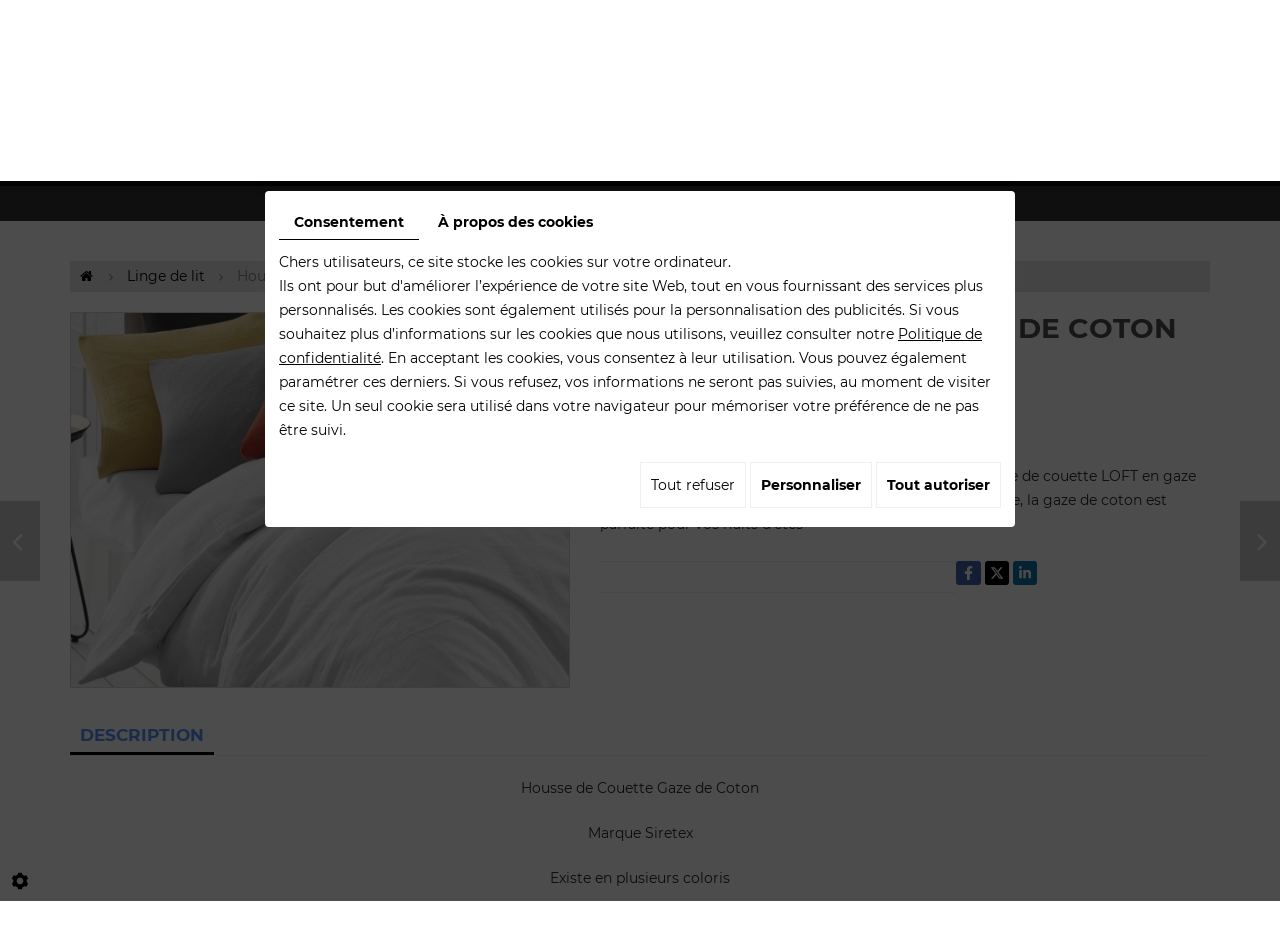

--- FILE ---
content_type: text/css
request_url: https://www.point-literie.com/media/css/template.css
body_size: 83812
content:
/*! normalize.css v3.0.1 | MIT License | git.io/normalize */html{font-family:sans-serif;-ms-text-size-adjust:100%;-webkit-text-size-adjust:100%}body{margin:0}article,aside,details,figcaption,figure,footer,header,hgroup,main,nav,section,summary{display:block}audio,canvas,progress,video{display:inline-block;vertical-align:baseline}audio:not([controls]){display:none;height:0}[hidden],template{display:none}a{background:transparent}a:active,a:hover{outline:0}abbr[title]{border-bottom:1px dotted}b,strong{font-weight:bold}dfn{font-style:italic}h1{font-size:2em;margin:0.67em 0}mark{background:#ff0;color:#000}small{font-size:80%}sub,sup{font-size:75%;line-height:0;position:relative;vertical-align:baseline}sup{top:-0.5em}sub{bottom:-0.25em}img{border:0}svg:not(:root){overflow:hidden}figure{margin:1em 40px}hr{-moz-box-sizing:content-box;box-sizing:content-box;height:0}pre{overflow:auto}code,kbd,pre,samp{font-family:monospace, monospace;font-size:1em}button,input,optgroup,select,textarea{color:inherit;font:inherit;margin:0}button{overflow:visible}button,select{text-transform:none}button,html input[type="button"],input[type="reset"],input[type="submit"]{-webkit-appearance:button;cursor:pointer}button[disabled],html input[disabled]{cursor:default}button::-moz-focus-inner,input::-moz-focus-inner{border:0;padding:0}input{line-height:normal}input[type="checkbox"],input[type="radio"]{box-sizing:border-box;padding:0}input[type="number"]::-webkit-inner-spin-button,input[type="number"]::-webkit-outer-spin-button{height:auto}input[type="search"]{-webkit-appearance:textfield;-moz-box-sizing:content-box;-webkit-box-sizing:content-box;box-sizing:content-box}input[type="search"]::-webkit-search-cancel-button,input[type="search"]::-webkit-search-decoration{-webkit-appearance:none}fieldset{border:1px solid #c0c0c0;margin:0 2px;padding:0.35em 0.625em 0.75em}legend{border:0;padding:0}textarea{overflow:auto}optgroup{font-weight:bold}table{border-collapse:collapse;border-spacing:0}td,th{padding:0}@media print{*{text-shadow:none !important;color:#000 !important;background:transparent !important;box-shadow:none !important}a,a:visited{text-decoration:underline}a[href]:after{content:" (" attr(href) ")"}abbr[title]:after{content:" (" attr(title) ")"}a[href^="javascript:"]:after,a[href^="#"]:after{content:""}pre,blockquote{border:1px solid #999;page-break-inside:avoid}thead{display:table-header-group}tr,img{page-break-inside:avoid}img{max-width:100% !important}p,h2,h3{orphans:3;widows:3}h2,h3{page-break-after:avoid}select{background:#fff !important}.navbar{display:none}.table td,.table th{background-color:#fff !important}.btn>.caret,.dropup>.btn>.caret{border-top-color:#000 !important}.label{border:1px solid #000}.table{border-collapse:collapse !important}.table-bordered th,.table-bordered td{border:1px solid #ddd !important}}@font-face{font-family:'Glyphicons Halflings';src:url('../fonts/FontAwesome.eot');src:url('../fonts/FontAwesome.eot?#iefix') format('embedded-opentype'),url('../fonts/FontAwesome.woff') format('woff'),url('../fonts/FontAwesome.ttf') format('truetype'),url('../fonts/FontAwesome.svg#glyphicons_halflingsregular') format('svg')}.glyphicon{position:relative;top:1px;display:inline-block;font-family:'Glyphicons Halflings';font-style:normal;font-weight:normal;line-height:1;-webkit-font-smoothing:antialiased;-moz-osx-font-smoothing:grayscale}.glyphicon-asterisk:before{content:"\2a"}.glyphicon-plus:before{content:"\2b"}.glyphicon-euro:before{content:"\20ac"}.glyphicon-minus:before{content:"\2212"}.glyphicon-cloud:before{content:"\2601"}.glyphicon-envelope:before{content:"\2709"}.glyphicon-pencil:before{content:"\270f"}.glyphicon-glass:before{content:"\e001"}.glyphicon-music:before{content:"\e002"}.glyphicon-search:before{content:"\e003"}.glyphicon-heart:before{content:"\e005"}.glyphicon-star:before{content:"\e006"}.glyphicon-star-empty:before{content:"\e007"}.glyphicon-user:before{content:"\e008"}.glyphicon-film:before{content:"\e009"}.glyphicon-th-large:before{content:"\e010"}.glyphicon-th:before{content:"\e011"}.glyphicon-th-list:before{content:"\e012"}.glyphicon-ok:before{content:"\e013"}.glyphicon-remove:before{content:"\e014"}.glyphicon-zoom-in:before{content:"\e015"}.glyphicon-zoom-out:before{content:"\e016"}.glyphicon-off:before{content:"\e017"}.glyphicon-signal:before{content:"\e018"}.glyphicon-cog:before{content:"\e019"}.glyphicon-trash:before{content:"\e020"}.glyphicon-home:before{content:"\e021"}.glyphicon-file:before{content:"\e022"}.glyphicon-time:before{content:"\e023"}.glyphicon-road:before{content:"\e024"}.glyphicon-download-alt:before{content:"\e025"}.glyphicon-download:before{content:"\e026"}.glyphicon-upload:before{content:"\e027"}.glyphicon-inbox:before{content:"\e028"}.glyphicon-play-circle:before{content:"\e029"}.glyphicon-repeat:before{content:"\e030"}.glyphicon-refresh:before{content:"\e031"}.glyphicon-list-alt:before{content:"\e032"}.glyphicon-lock:before{content:"\e033"}.glyphicon-flag:before{content:"\e034"}.glyphicon-headphones:before{content:"\e035"}.glyphicon-volume-off:before{content:"\e036"}.glyphicon-volume-down:before{content:"\e037"}.glyphicon-volume-up:before{content:"\e038"}.glyphicon-qrcode:before{content:"\e039"}.glyphicon-barcode:before{content:"\e040"}.glyphicon-tag:before{content:"\e041"}.glyphicon-tags:before{content:"\e042"}.glyphicon-book:before{content:"\e043"}.glyphicon-bookmark:before{content:"\e044"}.glyphicon-print:before{content:"\e045"}.glyphicon-camera:before{content:"\e046"}.glyphicon-font:before{content:"\e047"}.glyphicon-bold:before{content:"\e048"}.glyphicon-italic:before{content:"\e049"}.glyphicon-text-height:before{content:"\e050"}.glyphicon-text-width:before{content:"\e051"}.glyphicon-align-left:before{content:"\e052"}.glyphicon-align-center:before{content:"\e053"}.glyphicon-align-right:before{content:"\e054"}.glyphicon-align-justify:before{content:"\e055"}.glyphicon-list:before{content:"\e056"}.glyphicon-indent-left:before{content:"\e057"}.glyphicon-indent-right:before{content:"\e058"}.glyphicon-facetime-video:before{content:"\e059"}.glyphicon-picture:before{content:"\e060"}.glyphicon-map-marker:before{content:"\e062"}.glyphicon-adjust:before{content:"\e063"}.glyphicon-tint:before{content:"\e064"}.glyphicon-edit:before{content:"\e065"}.glyphicon-share:before{content:"\e066"}.glyphicon-check:before{content:"\e067"}.glyphicon-move:before{content:"\e068"}.glyphicon-step-backward:before{content:"\e069"}.glyphicon-fast-backward:before{content:"\e070"}.glyphicon-backward:before{content:"\e071"}.glyphicon-play:before{content:"\e072"}.glyphicon-pause:before{content:"\e073"}.glyphicon-stop:before{content:"\e074"}.glyphicon-forward:before{content:"\e075"}.glyphicon-fast-forward:before{content:"\e076"}.glyphicon-step-forward:before{content:"\e077"}.glyphicon-eject:before{content:"\e078"}.glyphicon-chevron-left:before{content:"\e079"}.glyphicon-chevron-right:before{content:"\e080"}.glyphicon-plus-sign:before{content:"\e081"}.glyphicon-minus-sign:before{content:"\e082"}.glyphicon-remove-sign:before{content:"\e083"}.glyphicon-ok-sign:before{content:"\e084"}.glyphicon-question-sign:before{content:"\e085"}.glyphicon-info-sign:before{content:"\e086"}.glyphicon-screenshot:before{content:"\e087"}.glyphicon-remove-circle:before{content:"\e088"}.glyphicon-ok-circle:before{content:"\e089"}.glyphicon-ban-circle:before{content:"\e090"}.glyphicon-arrow-left:before{content:"\e091"}.glyphicon-arrow-right:before{content:"\e092"}.glyphicon-arrow-up:before{content:"\e093"}.glyphicon-arrow-down:before{content:"\e094"}.glyphicon-share-alt:before{content:"\e095"}.glyphicon-resize-full:before{content:"\e096"}.glyphicon-resize-small:before{content:"\e097"}.glyphicon-exclamation-sign:before{content:"\e101"}.glyphicon-gift:before{content:"\e102"}.glyphicon-leaf:before{content:"\e103"}.glyphicon-fire:before{content:"\e104"}.glyphicon-eye-open:before{content:"\e105"}.glyphicon-eye-close:before{content:"\e106"}.glyphicon-warning-sign:before{content:"\e107"}.glyphicon-plane:before{content:"\e108"}.glyphicon-calendar:before{content:"\e109"}.glyphicon-random:before{content:"\e110"}.glyphicon-comment:before{content:"\e111"}.glyphicon-magnet:before{content:"\e112"}.glyphicon-chevron-up:before{content:"\e113"}.glyphicon-chevron-down:before{content:"\e114"}.glyphicon-retweet:before{content:"\e115"}.glyphicon-shopping-cart:before{content:"\e116"}.glyphicon-folder-close:before{content:"\e117"}.glyphicon-folder-open:before{content:"\e118"}.glyphicon-resize-vertical:before{content:"\e119"}.glyphicon-resize-horizontal:before{content:"\e120"}.glyphicon-hdd:before{content:"\e121"}.glyphicon-bullhorn:before{content:"\e122"}.glyphicon-bell:before{content:"\e123"}.glyphicon-certificate:before{content:"\e124"}.glyphicon-thumbs-up:before{content:"\e125"}.glyphicon-thumbs-down:before{content:"\e126"}.glyphicon-hand-right:before{content:"\e127"}.glyphicon-hand-left:before{content:"\e128"}.glyphicon-hand-up:before{content:"\e129"}.glyphicon-hand-down:before{content:"\e130"}.glyphicon-circle-arrow-right:before{content:"\e131"}.glyphicon-circle-arrow-left:before{content:"\e132"}.glyphicon-circle-arrow-up:before{content:"\e133"}.glyphicon-circle-arrow-down:before{content:"\e134"}.glyphicon-globe:before{content:"\e135"}.glyphicon-wrench:before{content:"\e136"}.glyphicon-tasks:before{content:"\e137"}.glyphicon-filter:before{content:"\e138"}.glyphicon-briefcase:before{content:"\e139"}.glyphicon-fullscreen:before{content:"\e140"}.glyphicon-dashboard:before{content:"\e141"}.glyphicon-paperclip:before{content:"\e142"}.glyphicon-heart-empty:before{content:"\e143"}.glyphicon-link:before{content:"\e144"}.glyphicon-phone:before{content:"\e145"}.glyphicon-pushpin:before{content:"\e146"}.glyphicon-usd:before{content:"\e148"}.glyphicon-gbp:before{content:"\e149"}.glyphicon-sort:before{content:"\e150"}.glyphicon-sort-by-alphabet:before{content:"\e151"}.glyphicon-sort-by-alphabet-alt:before{content:"\e152"}.glyphicon-sort-by-order:before{content:"\e153"}.glyphicon-sort-by-order-alt:before{content:"\e154"}.glyphicon-sort-by-attributes:before{content:"\e155"}.glyphicon-sort-by-attributes-alt:before{content:"\e156"}.glyphicon-unchecked:before{content:"\e157"}.glyphicon-expand:before{content:"\e158"}.glyphicon-collapse-down:before{content:"\e159"}.glyphicon-collapse-up:before{content:"\e160"}.glyphicon-log-in:before{content:"\e161"}.glyphicon-flash:before{content:"\e162"}.glyphicon-log-out:before{content:"\e163"}.glyphicon-new-window:before{content:"\e164"}.glyphicon-record:before{content:"\e165"}.glyphicon-save:before{content:"\e166"}.glyphicon-open:before{content:"\e167"}.glyphicon-saved:before{content:"\e168"}.glyphicon-import:before{content:"\e169"}.glyphicon-export:before{content:"\e170"}.glyphicon-send:before{content:"\e171"}.glyphicon-floppy-disk:before{content:"\e172"}.glyphicon-floppy-saved:before{content:"\e173"}.glyphicon-floppy-remove:before{content:"\e174"}.glyphicon-floppy-save:before{content:"\e175"}.glyphicon-floppy-open:before{content:"\e176"}.glyphicon-credit-card:before{content:"\e177"}.glyphicon-transfer:before{content:"\e178"}.glyphicon-cutlery:before{content:"\e179"}.glyphicon-header:before{content:"\e180"}.glyphicon-compressed:before{content:"\e181"}.glyphicon-earphone:before{content:"\e182"}.glyphicon-phone-alt:before{content:"\e183"}.glyphicon-tower:before{content:"\e184"}.glyphicon-stats:before{content:"\e185"}.glyphicon-sd-video:before{content:"\e186"}.glyphicon-hd-video:before{content:"\e187"}.glyphicon-subtitles:before{content:"\e188"}.glyphicon-sound-stereo:before{content:"\e189"}.glyphicon-sound-dolby:before{content:"\e190"}.glyphicon-sound-5-1:before{content:"\e191"}.glyphicon-sound-6-1:before{content:"\e192"}.glyphicon-sound-7-1:before{content:"\e193"}.glyphicon-copyright-mark:before{content:"\e194"}.glyphicon-registration-mark:before{content:"\e195"}.glyphicon-cloud-download:before{content:"\e197"}.glyphicon-cloud-upload:before{content:"\e198"}.glyphicon-tree-conifer:before{content:"\e199"}.glyphicon-tree-deciduous:before{content:"\e200"}*{-webkit-box-sizing:border-box;-moz-box-sizing:border-box;box-sizing:border-box}*:before,*:after{-webkit-box-sizing:border-box;-moz-box-sizing:border-box;box-sizing:border-box}html{font-size:10px;-webkit-tap-highlight-color:rgba(0,0,0,0)}body{font-family:'Montserrat',Arial,Helvetica,sans-serif;font-size:14px;line-height:24px;color:#282828;background-color:#fff}input,button,select,textarea{font-family:inherit;font-size:inherit;line-height:inherit}a{color:#5491fb;text-decoration:none}a:hover,a:focus{color:#000;text-decoration:underline}a:focus{outline:thin dotted;outline:5px auto -webkit-focus-ring-color;outline-offset:-2px}figure{margin:0}img{vertical-align:middle}.img-responsive{display:block;width:100% \9;max-width:100%;height:auto}.img-rounded{border-radius:10px}.img-thumbnail{padding:4px;line-height:24px;background-color:#fff;border:1px solid #ddd;border-radius:5px;-webkit-transition:all .2s ease-in-out;-o-transition:all .2s ease-in-out;transition:all .2s ease-in-out;display:inline-block;width:100% \9;max-width:100%;height:auto}.img-circle{border-radius:50%}hr{margin-top:3em;margin-bottom:3em;border:0;border-top:1px solid 1px solid #5491fb}.sr-only{position:absolute;width:1px;height:1px;margin:-1px;padding:0;overflow:hidden;clip:rect(0, 0, 0, 0);border:0}.sr-only-focusable:active,.sr-only-focusable:focus{position:static;width:auto;height:auto;margin:0;overflow:visible;clip:auto}h1,h2,h3,h4,h5,h6,.h1,.h2,.h3,.h4,.h5,.h6{font-family:'Montserrat',Arial,Helvetica,sans-serif;font-weight:600;line-height:1.2;color:#5491fb}h1 small,h2 small,h3 small,h4 small,h5 small,h6 small,.h1 small,.h2 small,.h3 small,.h4 small,.h5 small,.h6 small,h1 .small,h2 .small,h3 .small,h4 .small,h5 .small,h6 .small,.h1 .small,.h2 .small,.h3 .small,.h4 .small,.h5 .small,.h6 .small{font-weight:normal;line-height:1;color:#5491fb}h1,.h1,h2,.h2,h3,.h3{margin-top:3em;margin-bottom:1.5em}h1 small,.h1 small,h2 small,.h2 small,h3 small,.h3 small,h1 .small,.h1 .small,h2 .small,.h2 .small,h3 .small,.h3 .small{font-size:65%}h4,.h4,h5,.h5,h6,.h6{margin-top:1.5em;margin-bottom:1.5em}h4 small,.h4 small,h5 small,.h5 small,h6 small,.h6 small,h4 .small,.h4 .small,h5 .small,.h5 .small,h6 .small,.h6 .small{font-size:75%}h1,.h1{font-size:42px}h2,.h2{font-size:35px}h3,.h3{font-size:30px}h4,.h4{font-size:27px}h5,.h5{font-size:24px}h6,.h6{font-size:21px}p{margin:0 0 1.5em}.lead{margin-bottom:3em;font-size:16px;font-weight:300;line-height:1.4}@media (min-width:768px){.lead{font-size:21px}}small,.small{font-size:85%}cite{font-style:normal}mark,.mark{background-color:#fcf8e3;padding:.2em}.text-left{text-align:left}.text-right{text-align:right}.text-center{text-align:center}.text-justify{text-align:justify}.text-nowrap{white-space:nowrap}.text-lowercase{text-transform:lowercase}.text-uppercase{text-transform:uppercase}.text-capitalize{text-transform:capitalize}.text-muted{color:#777}.text-primary{color:#5491fb}a.text-primary:hover{color:#2271fa}.text-success{color:#3c763d}a.text-success:hover{color:#2b542c}.text-info{color:#31708f}a.text-info:hover{color:#245269}.text-warning{color:#8a6d3b}a.text-warning:hover{color:#66512c}.text-danger{color:#a94442}a.text-danger:hover{color:#843534}.bg-primary{color:#fff;background-color:#5491fb}a.bg-primary:hover{background-color:#2271fa}.bg-success{background-color:#dff0d8}a.bg-success:hover{background-color:#c1e2b3}.bg-info{background-color:#d9edf7}a.bg-info:hover{background-color:#afd9ee}.bg-warning{background-color:#fcf8e3}a.bg-warning:hover{background-color:#f7ecb5}.bg-danger{background-color:#f2dede}a.bg-danger:hover{background-color:#e4b9b9}.page-header{padding-bottom:.5em;margin:6em 0 3em;border-bottom:1px solid #eee}ul,ol{margin-top:0;margin-bottom:1.5em}ul ul,ol ul,ul ol,ol ol{margin-bottom:0}.list-unstyled{padding-left:0;list-style:none}.list-inline{padding-left:0;list-style:none;margin-left:-5px}.list-inline>li{display:inline-block;padding-left:5px;padding-right:5px}dl{margin-top:0;margin-bottom:3em}dt,dd{line-height:24px}dt{font-weight:bold}dd{margin-left:0}@media (min-width:768px){.dl-horizontal dt{float:left;width:160px;clear:left;text-align:right;overflow:hidden;text-overflow:ellipsis;white-space:nowrap}.dl-horizontal dd{margin-left:180px}}abbr[title],abbr[data-original-title]{cursor:help;border-bottom:1px dotted #777}.initialism{font-size:90%;text-transform:uppercase}blockquote{padding:1.5em 3em;margin:0 0 3em;font-size:17.5px;border-left:5px solid #eee}blockquote p:last-child,blockquote ul:last-child,blockquote ol:last-child{margin-bottom:0}blockquote footer,blockquote small,blockquote .small{display:block;font-size:80%;line-height:24px;color:#777}blockquote footer:before,blockquote small:before,blockquote .small:before{content:'\2014 \00A0'}.blockquote-reverse,blockquote.pull-right{padding-right:15px;padding-left:0;border-right:5px solid #eee;border-left:0;text-align:right}.blockquote-reverse footer:before,blockquote.pull-right footer:before,.blockquote-reverse small:before,blockquote.pull-right small:before,.blockquote-reverse .small:before,blockquote.pull-right .small:before{content:''}.blockquote-reverse footer:after,blockquote.pull-right footer:after,.blockquote-reverse small:after,blockquote.pull-right small:after,.blockquote-reverse .small:after,blockquote.pull-right .small:after{content:'\00A0 \2014'}blockquote:before,blockquote:after{content:""}address{margin-bottom:3em;font-style:normal;line-height:24px}.container{margin-right:auto;margin-left:auto;padding-left:15px;padding-right:15px}@media (min-width:768px){.container{width:750px}}@media (min-width:992px){.container{width:970px}}@media (min-width:1200px){.container{width:1170px}}.container-fluid{margin-right:auto;margin-left:auto;padding-left:15px;padding-right:15px}.row{margin-left:-15px;margin-right:-15px}.col-xs-1, .col-sm-1, .col-md-1, .col-lg-1, .col-xs-2, .col-sm-2, .col-md-2, .col-lg-2, .col-xs-3, .col-sm-3, .col-md-3, .col-lg-3, .col-xs-4, .col-sm-4, .col-md-4, .col-lg-4, .col-xs-5, .col-sm-5, .col-md-5, .col-lg-5, .col-xs-6, .col-sm-6, .col-md-6, .col-lg-6, .col-xs-7, .col-sm-7, .col-md-7, .col-lg-7, .col-xs-8, .col-sm-8, .col-md-8, .col-lg-8, .col-xs-9, .col-sm-9, .col-md-9, .col-lg-9, .col-xs-10, .col-sm-10, .col-md-10, .col-lg-10, .col-xs-11, .col-sm-11, .col-md-11, .col-lg-11, .col-xs-12, .col-sm-12, .col-md-12, .col-lg-12{position:relative;min-height:1px;padding-left:15px;padding-right:15px}.col-xs-1, .col-xs-2, .col-xs-3, .col-xs-4, .col-xs-5, .col-xs-6, .col-xs-7, .col-xs-8, .col-xs-9, .col-xs-10, .col-xs-11, .col-xs-12{float:left}.col-xs-12{width:100%}.col-xs-11{width:91.66666667%}.col-xs-10{width:83.33333333%}.col-xs-9{width:75%}.col-xs-8{width:66.66666667%}.col-xs-7{width:58.33333333%}.col-xs-6{width:50%}.col-xs-5{width:41.66666667%}.col-xs-4{width:33.33333333%}.col-xs-3{width:25%}.col-xs-2{width:16.66666667%}.col-xs-1{width:8.33333333%}.col-xs-pull-12{right:100%}.col-xs-pull-11{right:91.66666667%}.col-xs-pull-10{right:83.33333333%}.col-xs-pull-9{right:75%}.col-xs-pull-8{right:66.66666667%}.col-xs-pull-7{right:58.33333333%}.col-xs-pull-6{right:50%}.col-xs-pull-5{right:41.66666667%}.col-xs-pull-4{right:33.33333333%}.col-xs-pull-3{right:25%}.col-xs-pull-2{right:16.66666667%}.col-xs-pull-1{right:8.33333333%}.col-xs-pull-0{right:auto}.col-xs-push-12{left:100%}.col-xs-push-11{left:91.66666667%}.col-xs-push-10{left:83.33333333%}.col-xs-push-9{left:75%}.col-xs-push-8{left:66.66666667%}.col-xs-push-7{left:58.33333333%}.col-xs-push-6{left:50%}.col-xs-push-5{left:41.66666667%}.col-xs-push-4{left:33.33333333%}.col-xs-push-3{left:25%}.col-xs-push-2{left:16.66666667%}.col-xs-push-1{left:8.33333333%}.col-xs-push-0{left:auto}.col-xs-offset-12{margin-left:100%}.col-xs-offset-11{margin-left:91.66666667%}.col-xs-offset-10{margin-left:83.33333333%}.col-xs-offset-9{margin-left:75%}.col-xs-offset-8{margin-left:66.66666667%}.col-xs-offset-7{margin-left:58.33333333%}.col-xs-offset-6{margin-left:50%}.col-xs-offset-5{margin-left:41.66666667%}.col-xs-offset-4{margin-left:33.33333333%}.col-xs-offset-3{margin-left:25%}.col-xs-offset-2{margin-left:16.66666667%}.col-xs-offset-1{margin-left:8.33333333%}.col-xs-offset-0{margin-left:0}@media (min-width:768px){.col-sm-1, .col-sm-2, .col-sm-3, .col-sm-4, .col-sm-5, .col-sm-6, .col-sm-7, .col-sm-8, .col-sm-9, .col-sm-10, .col-sm-11, .col-sm-12{float:left}.col-sm-12{width:100%}.col-sm-11{width:91.66666667%}.col-sm-10{width:83.33333333%}.col-sm-9{width:75%}.col-sm-8{width:66.66666667%}.col-sm-7{width:58.33333333%}.col-sm-6{width:50%}.col-sm-5{width:41.66666667%}.col-sm-4{width:33.33333333%}.col-sm-3{width:25%}.col-sm-2{width:16.66666667%}.col-sm-1{width:8.33333333%}.col-sm-pull-12{right:100%}.col-sm-pull-11{right:91.66666667%}.col-sm-pull-10{right:83.33333333%}.col-sm-pull-9{right:75%}.col-sm-pull-8{right:66.66666667%}.col-sm-pull-7{right:58.33333333%}.col-sm-pull-6{right:50%}.col-sm-pull-5{right:41.66666667%}.col-sm-pull-4{right:33.33333333%}.col-sm-pull-3{right:25%}.col-sm-pull-2{right:16.66666667%}.col-sm-pull-1{right:8.33333333%}.col-sm-pull-0{right:auto}.col-sm-push-12{left:100%}.col-sm-push-11{left:91.66666667%}.col-sm-push-10{left:83.33333333%}.col-sm-push-9{left:75%}.col-sm-push-8{left:66.66666667%}.col-sm-push-7{left:58.33333333%}.col-sm-push-6{left:50%}.col-sm-push-5{left:41.66666667%}.col-sm-push-4{left:33.33333333%}.col-sm-push-3{left:25%}.col-sm-push-2{left:16.66666667%}.col-sm-push-1{left:8.33333333%}.col-sm-push-0{left:auto}.col-sm-offset-12{margin-left:100%}.col-sm-offset-11{margin-left:91.66666667%}.col-sm-offset-10{margin-left:83.33333333%}.col-sm-offset-9{margin-left:75%}.col-sm-offset-8{margin-left:66.66666667%}.col-sm-offset-7{margin-left:58.33333333%}.col-sm-offset-6{margin-left:50%}.col-sm-offset-5{margin-left:41.66666667%}.col-sm-offset-4{margin-left:33.33333333%}.col-sm-offset-3{margin-left:25%}.col-sm-offset-2{margin-left:16.66666667%}.col-sm-offset-1{margin-left:8.33333333%}.col-sm-offset-0{margin-left:0}}@media (min-width:992px){.col-md-1, .col-md-2, .col-md-3, .col-md-4, .col-md-5, .col-md-6, .col-md-7, .col-md-8, .col-md-9, .col-md-10, .col-md-11, .col-md-12{float:left}.col-md-12{width:100%}.col-md-11{width:91.66666667%}.col-md-10{width:83.33333333%}.col-md-9{width:75%}.col-md-8{width:66.66666667%}.col-md-7{width:58.33333333%}.col-md-6{width:50%}.col-md-5{width:41.66666667%}.col-md-4{width:33.33333333%}.col-md-3{width:25%}.col-md-2{width:16.66666667%}.col-md-1{width:8.33333333%}.col-md-pull-12{right:100%}.col-md-pull-11{right:91.66666667%}.col-md-pull-10{right:83.33333333%}.col-md-pull-9{right:75%}.col-md-pull-8{right:66.66666667%}.col-md-pull-7{right:58.33333333%}.col-md-pull-6{right:50%}.col-md-pull-5{right:41.66666667%}.col-md-pull-4{right:33.33333333%}.col-md-pull-3{right:25%}.col-md-pull-2{right:16.66666667%}.col-md-pull-1{right:8.33333333%}.col-md-pull-0{right:auto}.col-md-push-12{left:100%}.col-md-push-11{left:91.66666667%}.col-md-push-10{left:83.33333333%}.col-md-push-9{left:75%}.col-md-push-8{left:66.66666667%}.col-md-push-7{left:58.33333333%}.col-md-push-6{left:50%}.col-md-push-5{left:41.66666667%}.col-md-push-4{left:33.33333333%}.col-md-push-3{left:25%}.col-md-push-2{left:16.66666667%}.col-md-push-1{left:8.33333333%}.col-md-push-0{left:auto}.col-md-offset-12{margin-left:100%}.col-md-offset-11{margin-left:91.66666667%}.col-md-offset-10{margin-left:83.33333333%}.col-md-offset-9{margin-left:75%}.col-md-offset-8{margin-left:66.66666667%}.col-md-offset-7{margin-left:58.33333333%}.col-md-offset-6{margin-left:50%}.col-md-offset-5{margin-left:41.66666667%}.col-md-offset-4{margin-left:33.33333333%}.col-md-offset-3{margin-left:25%}.col-md-offset-2{margin-left:16.66666667%}.col-md-offset-1{margin-left:8.33333333%}.col-md-offset-0{margin-left:0}}@media (min-width:1200px){.col-lg-1, .col-lg-2, .col-lg-3, .col-lg-4, .col-lg-5, .col-lg-6, .col-lg-7, .col-lg-8, .col-lg-9, .col-lg-10, .col-lg-11, .col-lg-12{float:left}.col-lg-12{width:100%}.col-lg-11{width:91.66666667%}.col-lg-10{width:83.33333333%}.col-lg-9{width:75%}.col-lg-8{width:66.66666667%}.col-lg-7{width:58.33333333%}.col-lg-6{width:50%}.col-lg-5{width:41.66666667%}.col-lg-4{width:33.33333333%}.col-lg-3{width:25%}.col-lg-2{width:16.66666667%}.col-lg-1{width:8.33333333%}.col-lg-pull-12{right:100%}.col-lg-pull-11{right:91.66666667%}.col-lg-pull-10{right:83.33333333%}.col-lg-pull-9{right:75%}.col-lg-pull-8{right:66.66666667%}.col-lg-pull-7{right:58.33333333%}.col-lg-pull-6{right:50%}.col-lg-pull-5{right:41.66666667%}.col-lg-pull-4{right:33.33333333%}.col-lg-pull-3{right:25%}.col-lg-pull-2{right:16.66666667%}.col-lg-pull-1{right:8.33333333%}.col-lg-pull-0{right:auto}.col-lg-push-12{left:100%}.col-lg-push-11{left:91.66666667%}.col-lg-push-10{left:83.33333333%}.col-lg-push-9{left:75%}.col-lg-push-8{left:66.66666667%}.col-lg-push-7{left:58.33333333%}.col-lg-push-6{left:50%}.col-lg-push-5{left:41.66666667%}.col-lg-push-4{left:33.33333333%}.col-lg-push-3{left:25%}.col-lg-push-2{left:16.66666667%}.col-lg-push-1{left:8.33333333%}.col-lg-push-0{left:auto}.col-lg-offset-12{margin-left:100%}.col-lg-offset-11{margin-left:91.66666667%}.col-lg-offset-10{margin-left:83.33333333%}.col-lg-offset-9{margin-left:75%}.col-lg-offset-8{margin-left:66.66666667%}.col-lg-offset-7{margin-left:58.33333333%}.col-lg-offset-6{margin-left:50%}.col-lg-offset-5{margin-left:41.66666667%}.col-lg-offset-4{margin-left:33.33333333%}.col-lg-offset-3{margin-left:25%}.col-lg-offset-2{margin-left:16.66666667%}.col-lg-offset-1{margin-left:8.33333333%}.col-lg-offset-0{margin-left:0}}table{background-color:transparent}th{text-align:left}.table{width:100%;max-width:100%;margin-bottom:3em}.table>thead>tr>th,.table>tbody>tr>th,.table>tfoot>tr>th,.table>thead>tr>td,.table>tbody>tr>td,.table>tfoot>tr>td{padding:8px;line-height:24px;vertical-align:top;border-top:1px solid #ddd}.table>thead>tr>th{vertical-align:bottom;border-bottom:2px solid #ddd}.table>caption+thead>tr:first-child>th,.table>colgroup+thead>tr:first-child>th,.table>thead:first-child>tr:first-child>th,.table>caption+thead>tr:first-child>td,.table>colgroup+thead>tr:first-child>td,.table>thead:first-child>tr:first-child>td{border-top:0}.table>tbody+tbody{border-top:2px solid #ddd}.table .table{background-color:#fff}.table-condensed>thead>tr>th,.table-condensed>tbody>tr>th,.table-condensed>tfoot>tr>th,.table-condensed>thead>tr>td,.table-condensed>tbody>tr>td,.table-condensed>tfoot>tr>td{padding:5px}.table-bordered{border:1px solid #ddd}.table-bordered>thead>tr>th,.table-bordered>tbody>tr>th,.table-bordered>tfoot>tr>th,.table-bordered>thead>tr>td,.table-bordered>tbody>tr>td,.table-bordered>tfoot>tr>td{border:1px solid #ddd}.table-bordered>thead>tr>th,.table-bordered>thead>tr>td{border-bottom-width:2px}.table-striped>tbody>tr:nth-child(odd)>td,.table-striped>tbody>tr:nth-child(odd)>th{background-color:#f9f9f9}.table-hover>tbody>tr:hover>td,.table-hover>tbody>tr:hover>th{background-color:#f5f5f5}table col[class*="col-"]{position:static;float:none;display:table-column}table td[class*="col-"],table th[class*="col-"]{position:static;float:none;display:table-cell}.table>thead>tr>td.active,.table>tbody>tr>td.active,.table>tfoot>tr>td.active,.table>thead>tr>th.active,.table>tbody>tr>th.active,.table>tfoot>tr>th.active,.table>thead>tr.active>td,.table>tbody>tr.active>td,.table>tfoot>tr.active>td,.table>thead>tr.active>th,.table>tbody>tr.active>th,.table>tfoot>tr.active>th{background-color:#f5f5f5}.table-hover>tbody>tr>td.active:hover,.table-hover>tbody>tr>th.active:hover,.table-hover>tbody>tr.active:hover>td,.table-hover>tbody>tr:hover>.active,.table-hover>tbody>tr.active:hover>th{background-color:#e8e8e8}.table>thead>tr>td.success,.table>tbody>tr>td.success,.table>tfoot>tr>td.success,.table>thead>tr>th.success,.table>tbody>tr>th.success,.table>tfoot>tr>th.success,.table>thead>tr.success>td,.table>tbody>tr.success>td,.table>tfoot>tr.success>td,.table>thead>tr.success>th,.table>tbody>tr.success>th,.table>tfoot>tr.success>th{background-color:#dff0d8}.table-hover>tbody>tr>td.success:hover,.table-hover>tbody>tr>th.success:hover,.table-hover>tbody>tr.success:hover>td,.table-hover>tbody>tr:hover>.success,.table-hover>tbody>tr.success:hover>th{background-color:#d0e9c6}.table>thead>tr>td.info,.table>tbody>tr>td.info,.table>tfoot>tr>td.info,.table>thead>tr>th.info,.table>tbody>tr>th.info,.table>tfoot>tr>th.info,.table>thead>tr.info>td,.table>tbody>tr.info>td,.table>tfoot>tr.info>td,.table>thead>tr.info>th,.table>tbody>tr.info>th,.table>tfoot>tr.info>th{background-color:#d9edf7}.table-hover>tbody>tr>td.info:hover,.table-hover>tbody>tr>th.info:hover,.table-hover>tbody>tr.info:hover>td,.table-hover>tbody>tr:hover>.info,.table-hover>tbody>tr.info:hover>th{background-color:#c4e3f3}.table>thead>tr>td.warning,.table>tbody>tr>td.warning,.table>tfoot>tr>td.warning,.table>thead>tr>th.warning,.table>tbody>tr>th.warning,.table>tfoot>tr>th.warning,.table>thead>tr.warning>td,.table>tbody>tr.warning>td,.table>tfoot>tr.warning>td,.table>thead>tr.warning>th,.table>tbody>tr.warning>th,.table>tfoot>tr.warning>th{background-color:#fcf8e3}.table-hover>tbody>tr>td.warning:hover,.table-hover>tbody>tr>th.warning:hover,.table-hover>tbody>tr.warning:hover>td,.table-hover>tbody>tr:hover>.warning,.table-hover>tbody>tr.warning:hover>th{background-color:#faf2cc}.table>thead>tr>td.danger,.table>tbody>tr>td.danger,.table>tfoot>tr>td.danger,.table>thead>tr>th.danger,.table>tbody>tr>th.danger,.table>tfoot>tr>th.danger,.table>thead>tr.danger>td,.table>tbody>tr.danger>td,.table>tfoot>tr.danger>td,.table>thead>tr.danger>th,.table>tbody>tr.danger>th,.table>tfoot>tr.danger>th{background-color:#f2dede}.table-hover>tbody>tr>td.danger:hover,.table-hover>tbody>tr>th.danger:hover,.table-hover>tbody>tr.danger:hover>td,.table-hover>tbody>tr:hover>.danger,.table-hover>tbody>tr.danger:hover>th{background-color:#ebcccc}@media screen and (max-width:767px){.table-responsive{width:100%;margin-bottom:2.25em;overflow-y:hidden;overflow-x:auto;-ms-overflow-style:-ms-autohiding-scrollbar;border:1px solid #ddd;-webkit-overflow-scrolling:touch}.table-responsive>.table{margin-bottom:0}.table-responsive>.table>thead>tr>th,.table-responsive>.table>tbody>tr>th,.table-responsive>.table>tfoot>tr>th,.table-responsive>.table>thead>tr>td,.table-responsive>.table>tbody>tr>td,.table-responsive>.table>tfoot>tr>td{white-space:nowrap}.table-responsive>.table-bordered{border:0}.table-responsive>.table-bordered>thead>tr>th:first-child,.table-responsive>.table-bordered>tbody>tr>th:first-child,.table-responsive>.table-bordered>tfoot>tr>th:first-child,.table-responsive>.table-bordered>thead>tr>td:first-child,.table-responsive>.table-bordered>tbody>tr>td:first-child,.table-responsive>.table-bordered>tfoot>tr>td:first-child{border-left:0}.table-responsive>.table-bordered>thead>tr>th:last-child,.table-responsive>.table-bordered>tbody>tr>th:last-child,.table-responsive>.table-bordered>tfoot>tr>th:last-child,.table-responsive>.table-bordered>thead>tr>td:last-child,.table-responsive>.table-bordered>tbody>tr>td:last-child,.table-responsive>.table-bordered>tfoot>tr>td:last-child{border-right:0}.table-responsive>.table-bordered>tbody>tr:last-child>th,.table-responsive>.table-bordered>tfoot>tr:last-child>th,.table-responsive>.table-bordered>tbody>tr:last-child>td,.table-responsive>.table-bordered>tfoot>tr:last-child>td{border-bottom:0}}fieldset{padding:0;margin:0;border:0;min-width:0}legend{display:block;width:100%;padding:0;margin-bottom:3em;font-size:21px;line-height:inherit;color:#333;border:0;border-bottom:1px solid #e5e5e5}label{display:inline-block;max-width:100%;margin-bottom:5px;font-weight:bold}input[type="search"]{-webkit-box-sizing:border-box;-moz-box-sizing:border-box;box-sizing:border-box}input[type="radio"],input[type="checkbox"]{margin:4px 0 0;margin-top:1px \9;line-height:normal}input[type="file"]{display:block}input[type="range"]{display:block;width:100%}select[multiple],select[size]{height:auto}input[type="file"]:focus,input[type="radio"]:focus,input[type="checkbox"]:focus{outline:thin dotted;outline:5px auto -webkit-focus-ring-color;outline-offset:-2px}output{display:block;padding-top:7px;font-size:14px;line-height:24px;color:#555}.form-control{display:block;width:100%;height:17em;padding:6px 12px;font-size:14px;line-height:24px;color:#555;background-color:#fff;background-image:none;border:1px solid #ccc;border-radius:0;-webkit-box-shadow:inset 0 1px 1px rgba(0,0,0,0.075);box-shadow:inset 0 1px 1px rgba(0,0,0,0.075);-webkit-transition:border-color ease-in-out .15s, box-shadow ease-in-out .15s;-o-transition:border-color ease-in-out .15s, box-shadow ease-in-out .15s;transition:border-color ease-in-out .15s, box-shadow ease-in-out .15s}.form-control:focus{border-color:#66afe9;outline:0;-webkit-box-shadow:inset 0 1px 1px rgba(0,0,0,.075), 0 0 8px rgba(102, 175, 233, 0.6);box-shadow:inset 0 1px 1px rgba(0,0,0,.075), 0 0 8px rgba(102, 175, 233, 0.6)}.form-control::-moz-placeholder{color:#777;opacity:1}.form-control:-ms-input-placeholder{color:#777}.form-control::-webkit-input-placeholder{color:#777}.form-control[disabled],.form-control[readonly],fieldset[disabled] .form-control{cursor:not-allowed;background-color:#eee;opacity:1}textarea.form-control{height:auto}input[type="search"]{-webkit-appearance:none}input[type="date"],input[type="time"],input[type="datetime-local"],input[type="month"]{line-height:17em;line-height:24px \0}input[type="date"].input-sm,input[type="time"].input-sm,input[type="datetime-local"].input-sm,input[type="month"].input-sm{line-height:30px}input[type="date"].input-lg,input[type="time"].input-lg,input[type="datetime-local"].input-lg,input[type="month"].input-lg{line-height:46px}.form-group{margin-bottom:15px}.radio,.checkbox{position:relative;display:block;min-height:3em;margin-top:10px;margin-bottom:10px}.radio label,.checkbox label{padding-left:20px;margin-bottom:0;font-weight:normal;cursor:pointer}.radio input[type="radio"],.radio-inline input[type="radio"],.checkbox input[type="checkbox"],.checkbox-inline input[type="checkbox"]{position:absolute;margin-left:-20px;margin-top:4px \9}.radio+.radio,.checkbox+.checkbox{margin-top:-5px}.radio-inline,.checkbox-inline{display:inline-block;padding-left:20px;margin-bottom:0;vertical-align:middle;font-weight:normal;cursor:pointer}.radio-inline+.radio-inline,.checkbox-inline+.checkbox-inline{margin-top:0;margin-left:10px}input[type="radio"][disabled],input[type="checkbox"][disabled],input[type="radio"].disabled,input[type="checkbox"].disabled,fieldset[disabled] input[type="radio"],fieldset[disabled] input[type="checkbox"]{cursor:not-allowed}.radio-inline.disabled,.checkbox-inline.disabled,fieldset[disabled] .radio-inline,fieldset[disabled] .checkbox-inline{cursor:not-allowed}.radio.disabled label,.checkbox.disabled label,fieldset[disabled] .radio label,fieldset[disabled] .checkbox label{cursor:not-allowed}.form-control-static{padding-top:7px;padding-bottom:7px;margin-bottom:0}.form-control-static.input-lg,.form-control-static.input-sm{padding-left:0;padding-right:0}.input-sm,.form-horizontal .form-group-sm .form-control{height:30px;padding:5px 10px;font-size:12px;line-height:1.5;border-radius:2.5px}select.input-sm{height:30px;line-height:30px}textarea.input-sm,select[multiple].input-sm{height:auto}.input-lg,.form-horizontal .form-group-lg .form-control{height:46px;padding:10px 16px;font-size:18px;line-height:1.33;border-radius:10px}select.input-lg{height:46px;line-height:46px}textarea.input-lg,select[multiple].input-lg{height:auto}.has-feedback{position:relative}.has-feedback .form-control{padding-right:21.25em}.form-control-feedback{position:absolute;top:8em;right:0;z-index:2;display:block;width:17em;height:17em;line-height:17em;text-align:center}.input-lg+.form-control-feedback{width:46px;height:46px;line-height:46px}.input-sm+.form-control-feedback{width:30px;height:30px;line-height:30px}.has-success .help-block,.has-success .control-label,.has-success .radio,.has-success .checkbox,.has-success .radio-inline,.has-success .checkbox-inline{color:#3c763d}.has-success .form-control{border-color:#3c763d;-webkit-box-shadow:inset 0 1px 1px rgba(0,0,0,0.075);box-shadow:inset 0 1px 1px rgba(0,0,0,0.075)}.has-success .form-control:focus{border-color:#2b542c;-webkit-box-shadow:inset 0 1px 1px rgba(0,0,0,0.075),0 0 6px #67b168;box-shadow:inset 0 1px 1px rgba(0,0,0,0.075),0 0 6px #67b168}.has-success .input-group-addon{color:#3c763d;border-color:#3c763d;background-color:#dff0d8}.has-success .form-control-feedback{color:#3c763d}.has-warning .help-block,.has-warning .control-label,.has-warning .radio,.has-warning .checkbox,.has-warning .radio-inline,.has-warning .checkbox-inline{color:#8a6d3b}.has-warning .form-control{border-color:#8a6d3b;-webkit-box-shadow:inset 0 1px 1px rgba(0,0,0,0.075);box-shadow:inset 0 1px 1px rgba(0,0,0,0.075)}.has-warning .form-control:focus{border-color:#66512c;-webkit-box-shadow:inset 0 1px 1px rgba(0,0,0,0.075),0 0 6px #c0a16b;box-shadow:inset 0 1px 1px rgba(0,0,0,0.075),0 0 6px #c0a16b}.has-warning .input-group-addon{color:#8a6d3b;border-color:#8a6d3b;background-color:#fcf8e3}.has-warning .form-control-feedback{color:#8a6d3b}.has-error .help-block,.has-error .control-label,.has-error .radio,.has-error .checkbox,.has-error .radio-inline,.has-error .checkbox-inline{color:#a94442}.has-error .form-control{border-color:#a94442;-webkit-box-shadow:inset 0 1px 1px rgba(0,0,0,0.075);box-shadow:inset 0 1px 1px rgba(0,0,0,0.075)}.has-error .form-control:focus{border-color:#843534;-webkit-box-shadow:inset 0 1px 1px rgba(0,0,0,0.075),0 0 6px #ce8483;box-shadow:inset 0 1px 1px rgba(0,0,0,0.075),0 0 6px #ce8483}.has-error .input-group-addon{color:#a94442;border-color:#a94442;background-color:#f2dede}.has-error .form-control-feedback{color:#a94442}.has-feedback label.sr-only~.form-control-feedback{top:0}.help-block{display:block;margin-top:5px;margin-bottom:10px;color:#686868}@media (min-width:768px){.form-inline .form-group{display:inline-block;margin-bottom:0;vertical-align:middle}.form-inline .form-control{display:inline-block;width:auto;vertical-align:middle}.form-inline .input-group{display:inline-table;vertical-align:middle}.form-inline .input-group .input-group-addon,.form-inline .input-group .input-group-btn,.form-inline .input-group .form-control{width:auto}.form-inline .input-group>.form-control{width:100%}.form-inline .control-label{margin-bottom:0;vertical-align:middle}.form-inline .radio,.form-inline .checkbox{display:inline-block;margin-top:0;margin-bottom:0;vertical-align:middle}.form-inline .radio label,.form-inline .checkbox label{padding-left:0}.form-inline .radio input[type="radio"],.form-inline .checkbox input[type="checkbox"]{position:relative;margin-left:0}.form-inline .has-feedback .form-control-feedback{top:0}}.form-horizontal .radio,.form-horizontal .checkbox,.form-horizontal .radio-inline,.form-horizontal .checkbox-inline{margin-top:0;margin-bottom:0;padding-top:7px}.form-horizontal .radio,.form-horizontal .checkbox{min-height:10em}.form-horizontal .form-group{margin-left:-15px;margin-right:-15px}@media (min-width:768px){.form-horizontal .control-label{text-align:right;margin-bottom:0;padding-top:7px}}.form-horizontal .has-feedback .form-control-feedback{top:0;right:15px}@media (min-width:768px){.form-horizontal .form-group-lg .control-label{padding-top:14.3px}}@media (min-width:768px){.form-horizontal .form-group-sm .control-label{padding-top:6px}}.btn{display:inline-block;margin-bottom:0;font-weight:normal;text-align:center;vertical-align:middle;cursor:pointer;background-image:none;border:1px solid transparent;white-space:nowrap;padding:6px 12px;font-size:14px;line-height:24px;border-radius:5px;-webkit-user-select:none;-moz-user-select:none;-ms-user-select:none;user-select:none}.btn:focus,.btn:active:focus,.btn.active:focus{outline:thin dotted;outline:5px auto -webkit-focus-ring-color;outline-offset:-2px}.btn:hover,.btn:focus{color:#fff;text-decoration:none}.btn:active,.btn.active{outline:0;background-image:none;-webkit-box-shadow:inset 0 3px 5px rgba(0,0,0,0.125);box-shadow:inset 0 3px 5px rgba(0,0,0,0.125)}.btn.disabled,.btn[disabled],fieldset[disabled] .btn{cursor:not-allowed;pointer-events:none;opacity:.65;filter:alpha(opacity=65);-webkit-box-shadow:none;box-shadow:none}.btn-default{color:#fff;background-color:#fff;border-color:#ccc}.btn-default:hover,.btn-default:focus,.btn-default:active,.btn-default.active,.open>.dropdown-toggle.btn-default{color:#fff;background-color:#e6e6e6;border-color:#adadad}.btn-default:active,.btn-default.active,.open>.dropdown-toggle.btn-default{background-image:none}.btn-default.disabled,.btn-default[disabled],fieldset[disabled] .btn-default,.btn-default.disabled:hover,.btn-default[disabled]:hover,fieldset[disabled] .btn-default:hover,.btn-default.disabled:focus,.btn-default[disabled]:focus,fieldset[disabled] .btn-default:focus,.btn-default.disabled:active,.btn-default[disabled]:active,fieldset[disabled] .btn-default:active,.btn-default.disabled.active,.btn-default[disabled].active,fieldset[disabled] .btn-default.active{background-color:#fff;border-color:#ccc}.btn-default .badge{color:#fff;background-color:#fff}.btn-primary{color:#fff;background-color:#5491fb;border-color:#3b81fa}.btn-primary:hover,.btn-primary:focus,.btn-primary:active,.btn-primary.active,.open>.dropdown-toggle.btn-primary{color:#fff;background-color:#2271fa;border-color:#065cf3}.btn-primary:active,.btn-primary.active,.open>.dropdown-toggle.btn-primary{background-image:none}.btn-primary.disabled,.btn-primary[disabled],fieldset[disabled] .btn-primary,.btn-primary.disabled:hover,.btn-primary[disabled]:hover,fieldset[disabled] .btn-primary:hover,.btn-primary.disabled:focus,.btn-primary[disabled]:focus,fieldset[disabled] .btn-primary:focus,.btn-primary.disabled:active,.btn-primary[disabled]:active,fieldset[disabled] .btn-primary:active,.btn-primary.disabled.active,.btn-primary[disabled].active,fieldset[disabled] .btn-primary.active{background-color:#5491fb;border-color:#3b81fa}.btn-primary .badge{color:#5491fb;background-color:#fff}.btn-success{color:#fff;background-color:#5cb85c;border-color:#4cae4c}.btn-success:hover,.btn-success:focus,.btn-success:active,.btn-success.active,.open>.dropdown-toggle.btn-success{color:#fff;background-color:#449d44;border-color:#398439}.btn-success:active,.btn-success.active,.open>.dropdown-toggle.btn-success{background-image:none}.btn-success.disabled,.btn-success[disabled],fieldset[disabled] .btn-success,.btn-success.disabled:hover,.btn-success[disabled]:hover,fieldset[disabled] .btn-success:hover,.btn-success.disabled:focus,.btn-success[disabled]:focus,fieldset[disabled] .btn-success:focus,.btn-success.disabled:active,.btn-success[disabled]:active,fieldset[disabled] .btn-success:active,.btn-success.disabled.active,.btn-success[disabled].active,fieldset[disabled] .btn-success.active{background-color:#5cb85c;border-color:#4cae4c}.btn-success .badge{color:#5cb85c;background-color:#fff}.btn-info{color:#fff;background-color:#5bc0de;border-color:#46b8da}.btn-info:hover,.btn-info:focus,.btn-info:active,.btn-info.active,.open>.dropdown-toggle.btn-info{color:#fff;background-color:#31b0d5;border-color:#269abc}.btn-info:active,.btn-info.active,.open>.dropdown-toggle.btn-info{background-image:none}.btn-info.disabled,.btn-info[disabled],fieldset[disabled] .btn-info,.btn-info.disabled:hover,.btn-info[disabled]:hover,fieldset[disabled] .btn-info:hover,.btn-info.disabled:focus,.btn-info[disabled]:focus,fieldset[disabled] .btn-info:focus,.btn-info.disabled:active,.btn-info[disabled]:active,fieldset[disabled] .btn-info:active,.btn-info.disabled.active,.btn-info[disabled].active,fieldset[disabled] .btn-info.active{background-color:#5bc0de;border-color:#46b8da}.btn-info .badge{color:#5bc0de;background-color:#fff}.btn-warning{color:#fff;background-color:#f0ad4e;border-color:#eea236}.btn-warning:hover,.btn-warning:focus,.btn-warning:active,.btn-warning.active,.open>.dropdown-toggle.btn-warning{color:#fff;background-color:#ec971f;border-color:#d58512}.btn-warning:active,.btn-warning.active,.open>.dropdown-toggle.btn-warning{background-image:none}.btn-warning.disabled,.btn-warning[disabled],fieldset[disabled] .btn-warning,.btn-warning.disabled:hover,.btn-warning[disabled]:hover,fieldset[disabled] .btn-warning:hover,.btn-warning.disabled:focus,.btn-warning[disabled]:focus,fieldset[disabled] .btn-warning:focus,.btn-warning.disabled:active,.btn-warning[disabled]:active,fieldset[disabled] .btn-warning:active,.btn-warning.disabled.active,.btn-warning[disabled].active,fieldset[disabled] .btn-warning.active{background-color:#f0ad4e;border-color:#eea236}.btn-warning .badge{color:#f0ad4e;background-color:#fff}.btn-danger{color:#fff;background-color:#d9534f;border-color:#d43f3a}.btn-danger:hover,.btn-danger:focus,.btn-danger:active,.btn-danger.active,.open>.dropdown-toggle.btn-danger{color:#fff;background-color:#c9302c;border-color:#ac2925}.btn-danger:active,.btn-danger.active,.open>.dropdown-toggle.btn-danger{background-image:none}.btn-danger.disabled,.btn-danger[disabled],fieldset[disabled] .btn-danger,.btn-danger.disabled:hover,.btn-danger[disabled]:hover,fieldset[disabled] .btn-danger:hover,.btn-danger.disabled:focus,.btn-danger[disabled]:focus,fieldset[disabled] .btn-danger:focus,.btn-danger.disabled:active,.btn-danger[disabled]:active,fieldset[disabled] .btn-danger:active,.btn-danger.disabled.active,.btn-danger[disabled].active,fieldset[disabled] .btn-danger.active{background-color:#d9534f;border-color:#d43f3a}.btn-danger .badge{color:#d9534f;background-color:#fff}.btn-link{color:#5491fb;font-weight:normal;cursor:pointer;border-radius:0}.btn-link,.btn-link:active,.btn-link[disabled],fieldset[disabled] .btn-link{background-color:transparent;-webkit-box-shadow:none;box-shadow:none}.btn-link,.btn-link:hover,.btn-link:focus,.btn-link:active{border-color:transparent}.btn-link:hover,.btn-link:focus{color:#000;text-decoration:underline;background-color:transparent}.btn-link[disabled]:hover,fieldset[disabled] .btn-link:hover,.btn-link[disabled]:focus,fieldset[disabled] .btn-link:focus{color:#fff;text-decoration:none}.btn-lg{padding:10px 16px;font-size:18px;line-height:1.33;border-radius:10px}.btn-sm{padding:5px 10px;font-size:12px;line-height:1.5;border-radius:2.5px}.btn-xs{padding:1px 5px;font-size:12px;line-height:1.5;border-radius:2.5px}.btn-block{display:block;width:100%}.btn-block+.btn-block{margin-top:5px}input[type="submit"].btn-block,input[type="reset"].btn-block,input[type="button"].btn-block{width:100%}.panel{margin-bottom:3em;background-color:#fff;border:1px solid transparent;border-radius:5px;-webkit-box-shadow:0 1px 1px rgba(0,0,0,0.05);box-shadow:0 1px 1px rgba(0,0,0,0.05)}.panel-body{padding:15px}.panel-heading{padding:10px 15px;border-bottom:1px solid transparent;border-top-right-radius:4px;border-top-left-radius:4px}.panel-heading>.dropdown .dropdown-toggle{color:inherit}.panel-title{margin-top:0;margin-bottom:0;font-size:16px;color:inherit}.panel-title>a{color:inherit}.panel-footer{padding:10px 15px;background-color:#f5f5f5;border-top:1px solid #ddd;border-bottom-right-radius:4px;border-bottom-left-radius:4px}.panel>.list-group{margin-bottom:0}.panel>.list-group .list-group-item{border-width:1px 0;border-radius:0}.panel>.list-group:first-child .list-group-item:first-child{border-top:0;border-top-right-radius:4px;border-top-left-radius:4px}.panel>.list-group:last-child .list-group-item:last-child{border-bottom:0;border-bottom-right-radius:4px;border-bottom-left-radius:4px}.panel-heading+.list-group .list-group-item:first-child{border-top-width:0}.list-group+.panel-footer{border-top-width:0}.panel>.table,.panel>.table-responsive>.table,.panel>.panel-collapse>.table{margin-bottom:0}.panel>.table:first-child,.panel>.table-responsive:first-child>.table:first-child{border-top-right-radius:4px;border-top-left-radius:4px}.panel>.table:first-child>thead:first-child>tr:first-child td:first-child,.panel>.table-responsive:first-child>.table:first-child>thead:first-child>tr:first-child td:first-child,.panel>.table:first-child>tbody:first-child>tr:first-child td:first-child,.panel>.table-responsive:first-child>.table:first-child>tbody:first-child>tr:first-child td:first-child,.panel>.table:first-child>thead:first-child>tr:first-child th:first-child,.panel>.table-responsive:first-child>.table:first-child>thead:first-child>tr:first-child th:first-child,.panel>.table:first-child>tbody:first-child>tr:first-child th:first-child,.panel>.table-responsive:first-child>.table:first-child>tbody:first-child>tr:first-child th:first-child{border-top-left-radius:4px}.panel>.table:first-child>thead:first-child>tr:first-child td:last-child,.panel>.table-responsive:first-child>.table:first-child>thead:first-child>tr:first-child td:last-child,.panel>.table:first-child>tbody:first-child>tr:first-child td:last-child,.panel>.table-responsive:first-child>.table:first-child>tbody:first-child>tr:first-child td:last-child,.panel>.table:first-child>thead:first-child>tr:first-child th:last-child,.panel>.table-responsive:first-child>.table:first-child>thead:first-child>tr:first-child th:last-child,.panel>.table:first-child>tbody:first-child>tr:first-child th:last-child,.panel>.table-responsive:first-child>.table:first-child>tbody:first-child>tr:first-child th:last-child{border-top-right-radius:4px}.panel>.table:last-child,.panel>.table-responsive:last-child>.table:last-child{border-bottom-right-radius:4px;border-bottom-left-radius:4px}.panel>.table:last-child>tbody:last-child>tr:last-child td:first-child,.panel>.table-responsive:last-child>.table:last-child>tbody:last-child>tr:last-child td:first-child,.panel>.table:last-child>tfoot:last-child>tr:last-child td:first-child,.panel>.table-responsive:last-child>.table:last-child>tfoot:last-child>tr:last-child td:first-child,.panel>.table:last-child>tbody:last-child>tr:last-child th:first-child,.panel>.table-responsive:last-child>.table:last-child>tbody:last-child>tr:last-child th:first-child,.panel>.table:last-child>tfoot:last-child>tr:last-child th:first-child,.panel>.table-responsive:last-child>.table:last-child>tfoot:last-child>tr:last-child th:first-child{border-bottom-left-radius:4px}.panel>.table:last-child>tbody:last-child>tr:last-child td:last-child,.panel>.table-responsive:last-child>.table:last-child>tbody:last-child>tr:last-child td:last-child,.panel>.table:last-child>tfoot:last-child>tr:last-child td:last-child,.panel>.table-responsive:last-child>.table:last-child>tfoot:last-child>tr:last-child td:last-child,.panel>.table:last-child>tbody:last-child>tr:last-child th:last-child,.panel>.table-responsive:last-child>.table:last-child>tbody:last-child>tr:last-child th:last-child,.panel>.table:last-child>tfoot:last-child>tr:last-child th:last-child,.panel>.table-responsive:last-child>.table:last-child>tfoot:last-child>tr:last-child th:last-child{border-bottom-right-radius:4px}.panel>.panel-body+.table,.panel>.panel-body+.table-responsive{border-top:1px solid #ddd}.panel>.table>tbody:first-child>tr:first-child th,.panel>.table>tbody:first-child>tr:first-child td{border-top:0}.panel>.table-bordered,.panel>.table-responsive>.table-bordered{border:0}.panel>.table-bordered>thead>tr>th:first-child,.panel>.table-responsive>.table-bordered>thead>tr>th:first-child,.panel>.table-bordered>tbody>tr>th:first-child,.panel>.table-responsive>.table-bordered>tbody>tr>th:first-child,.panel>.table-bordered>tfoot>tr>th:first-child,.panel>.table-responsive>.table-bordered>tfoot>tr>th:first-child,.panel>.table-bordered>thead>tr>td:first-child,.panel>.table-responsive>.table-bordered>thead>tr>td:first-child,.panel>.table-bordered>tbody>tr>td:first-child,.panel>.table-responsive>.table-bordered>tbody>tr>td:first-child,.panel>.table-bordered>tfoot>tr>td:first-child,.panel>.table-responsive>.table-bordered>tfoot>tr>td:first-child{border-left:0}.panel>.table-bordered>thead>tr>th:last-child,.panel>.table-responsive>.table-bordered>thead>tr>th:last-child,.panel>.table-bordered>tbody>tr>th:last-child,.panel>.table-responsive>.table-bordered>tbody>tr>th:last-child,.panel>.table-bordered>tfoot>tr>th:last-child,.panel>.table-responsive>.table-bordered>tfoot>tr>th:last-child,.panel>.table-bordered>thead>tr>td:last-child,.panel>.table-responsive>.table-bordered>thead>tr>td:last-child,.panel>.table-bordered>tbody>tr>td:last-child,.panel>.table-responsive>.table-bordered>tbody>tr>td:last-child,.panel>.table-bordered>tfoot>tr>td:last-child,.panel>.table-responsive>.table-bordered>tfoot>tr>td:last-child{border-right:0}.panel>.table-bordered>thead>tr:first-child>td,.panel>.table-responsive>.table-bordered>thead>tr:first-child>td,.panel>.table-bordered>tbody>tr:first-child>td,.panel>.table-responsive>.table-bordered>tbody>tr:first-child>td,.panel>.table-bordered>thead>tr:first-child>th,.panel>.table-responsive>.table-bordered>thead>tr:first-child>th,.panel>.table-bordered>tbody>tr:first-child>th,.panel>.table-responsive>.table-bordered>tbody>tr:first-child>th{border-bottom:0}.panel>.table-bordered>tbody>tr:last-child>td,.panel>.table-responsive>.table-bordered>tbody>tr:last-child>td,.panel>.table-bordered>tfoot>tr:last-child>td,.panel>.table-responsive>.table-bordered>tfoot>tr:last-child>td,.panel>.table-bordered>tbody>tr:last-child>th,.panel>.table-responsive>.table-bordered>tbody>tr:last-child>th,.panel>.table-bordered>tfoot>tr:last-child>th,.panel>.table-responsive>.table-bordered>tfoot>tr:last-child>th{border-bottom:0}.panel>.table-responsive{border:0;margin-bottom:0}.panel-group{margin-bottom:3em}.panel-group .panel{margin-bottom:0;border-radius:5px}.panel-group .panel+.panel{margin-top:5px}.panel-group .panel-heading{border-bottom:0}.panel-group .panel-heading+.panel-collapse>.panel-body{border-top:1px solid #ddd}.panel-group .panel-footer{border-top:0}.panel-group .panel-footer+.panel-collapse .panel-body{border-bottom:1px solid #ddd}.panel-default{border-color:#ddd}.panel-default>.panel-heading{color:#333;background-color:#f5f5f5;border-color:#ddd}.panel-default>.panel-heading+.panel-collapse>.panel-body{border-top-color:#ddd}.panel-default>.panel-heading .badge{color:#f5f5f5;background-color:#333}.panel-default>.panel-footer+.panel-collapse>.panel-body{border-bottom-color:#ddd}.panel-primary{border-color:#5491fb}.panel-primary>.panel-heading{color:#fff;background-color:#5491fb;border-color:#5491fb}.panel-primary>.panel-heading+.panel-collapse>.panel-body{border-top-color:#5491fb}.panel-primary>.panel-heading .badge{color:#5491fb;background-color:#fff}.panel-primary>.panel-footer+.panel-collapse>.panel-body{border-bottom-color:#5491fb}.panel-success{border-color:#d6e9c6}.panel-success>.panel-heading{color:#3c763d;background-color:#dff0d8;border-color:#d6e9c6}.panel-success>.panel-heading+.panel-collapse>.panel-body{border-top-color:#d6e9c6}.panel-success>.panel-heading .badge{color:#dff0d8;background-color:#3c763d}.panel-success>.panel-footer+.panel-collapse>.panel-body{border-bottom-color:#d6e9c6}.panel-info{border-color:#bce8f1}.panel-info>.panel-heading{color:#31708f;background-color:#d9edf7;border-color:#bce8f1}.panel-info>.panel-heading+.panel-collapse>.panel-body{border-top-color:#bce8f1}.panel-info>.panel-heading .badge{color:#d9edf7;background-color:#31708f}.panel-info>.panel-footer+.panel-collapse>.panel-body{border-bottom-color:#bce8f1}.panel-warning{border-color:#faebcc}.panel-warning>.panel-heading{color:#8a6d3b;background-color:#fcf8e3;border-color:#faebcc}.panel-warning>.panel-heading+.panel-collapse>.panel-body{border-top-color:#faebcc}.panel-warning>.panel-heading .badge{color:#fcf8e3;background-color:#8a6d3b}.panel-warning>.panel-footer+.panel-collapse>.panel-body{border-bottom-color:#faebcc}.panel-danger{border-color:#ebccd1}.panel-danger>.panel-heading{color:#a94442;background-color:#f2dede;border-color:#ebccd1}.panel-danger>.panel-heading+.panel-collapse>.panel-body{border-top-color:#ebccd1}.panel-danger>.panel-heading .badge{color:#f2dede;background-color:#a94442}.panel-danger>.panel-footer+.panel-collapse>.panel-body{border-bottom-color:#ebccd1}.clearfix:before,.clearfix:after,.dl-horizontal dd:before,.dl-horizontal dd:after,.container:before,.container:after,.container-fluid:before,.container-fluid:after,.row:before,.row:after,.form-horizontal .form-group:before,.form-horizontal .form-group:after,.panel-body:before,.panel-body:after,#Shop:before,#Shop:after{content:" ";display:table}.clearfix:after,.dl-horizontal dd:after,.container:after,.container-fluid:after,.row:after,.form-horizontal .form-group:after,.panel-body:after,#Shop:after{clear:both}.center-block{display:block;margin-left:auto;margin-right:auto}.pull-right{float:right !important}.pull-left{float:left !important}.hide{display:none !important}.show{display:block !important}.invisible{visibility:hidden}.text-hide{font:0/0 a;color:transparent;text-shadow:none;background-color:transparent;border:0}.hidden{display:none !important;visibility:hidden !important}.affix{position:fixed;-webkit-transform:translate3d(0, 0, 0);transform:translate3d(0, 0, 0)}@-ms-viewport{width:device-width}.visible-xs,.visible-sm,.visible-md,.visible-lg{display:none !important}.visible-xs-block,.visible-xs-inline,.visible-xs-inline-block,.visible-sm-block,.visible-sm-inline,.visible-sm-inline-block,.visible-md-block,.visible-md-inline,.visible-md-inline-block,.visible-lg-block,.visible-lg-inline,.visible-lg-inline-block{display:none !important}@media (max-width:767px){.visible-xs{display:block !important}table.visible-xs{display:table}tr.visible-xs{display:table-row !important}th.visible-xs,td.visible-xs{display:table-cell !important}}@media (max-width:767px){.visible-xs-block{display:block !important}}@media (max-width:767px){.visible-xs-inline{display:inline !important}}@media (max-width:767px){.visible-xs-inline-block{display:inline-block !important}}@media (min-width:768px) and (max-width:991px){.visible-sm{display:block !important}table.visible-sm{display:table}tr.visible-sm{display:table-row !important}th.visible-sm,td.visible-sm{display:table-cell !important}}@media (min-width:768px) and (max-width:991px){.visible-sm-block{display:block !important}}@media (min-width:768px) and (max-width:991px){.visible-sm-inline{display:inline !important}}@media (min-width:768px) and (max-width:991px){.visible-sm-inline-block{display:inline-block !important}}@media (min-width:992px) and (max-width:1199px){.visible-md{display:block !important}table.visible-md{display:table}tr.visible-md{display:table-row !important}th.visible-md,td.visible-md{display:table-cell !important}}@media (min-width:992px) and (max-width:1199px){.visible-md-block{display:block !important}}@media (min-width:992px) and (max-width:1199px){.visible-md-inline{display:inline !important}}@media (min-width:992px) and (max-width:1199px){.visible-md-inline-block{display:inline-block !important}}@media (min-width:1200px){.visible-lg{display:block !important}table.visible-lg{display:table}tr.visible-lg{display:table-row !important}th.visible-lg,td.visible-lg{display:table-cell !important}}@media (min-width:1200px){.visible-lg-block{display:block !important}}@media (min-width:1200px){.visible-lg-inline{display:inline !important}}@media (min-width:1200px){.visible-lg-inline-block{display:inline-block !important}}@media (max-width:767px){.hidden-xs{display:none !important}}@media (min-width:768px) and (max-width:991px){.hidden-sm{display:none !important}}@media (min-width:992px) and (max-width:1199px){.hidden-md{display:none !important}}@media (min-width:1200px){.hidden-lg{display:none !important}}.visible-print{display:none !important}@media print{.visible-print{display:block !important}table.visible-print{display:table}tr.visible-print{display:table-row !important}th.visible-print,td.visible-print{display:table-cell !important}}.visible-print-block{display:none !important}@media print{.visible-print-block{display:block !important}}.visible-print-inline{display:none !important}@media print{.visible-print-inline{display:inline !important}}.visible-print-inline-block{display:none !important}@media print{.visible-print-inline-block{display:inline-block !important}}@media print{.hidden-print{display:none !important}}body{background:#fff;background-size:cover;-webkit-backface-visibility:hidden}body a{-webkit-transition:all .4s,font-size 0s;-o-transition:all .4s,font-size 0s;transition:all .4s,font-size 0s}.cc-cookies{width:100% !important;z-index:99}.box-style{background:#fff;box-shadow:0 10px 15px 0 rgba(0,0,0,0.3);color:#282828;padding:20px;margin:0;border:medium none;border-radius:3px}#background{position:fixed;top:0;bottom:0;left:0;right:0}.marketing{position:relative;background:none;background-size:auto;min-height:916px;box-sizing:padding-box;text-align:center;padding:0}.marketing .marketing-slider{display:block}.marketing .camera_wrap{height:916px}.marketing .marketing-wrapper{position:absolute;top:0;width:100%}.marketing .title{color:#fff;background:rgba(84,145,251,0.22);font-family:'Montserrat',Arial,Helvetica,sans-serif;text-transform:uppercase;font-size:42px;font-weight:700;padding:39px 110px;margin:0}.marketing .argument{color:#fff;font-family:'Montserrat',Arial,Helvetica,sans-serif;text-transform:uppercase;font-size:24px;font-weight:400}.marketing #marketing-form{background:#5491fb url('../images/form-marketing-background.jpg') no-repeat top center;background-size:cover;text-align:center;padding:15px;margin:-25px 0}.marketing #marketing-form .marketing-formtitle{text-align:center;font-size:1.4em;text-transform:uppercase;color:#5491fb}.marketing #marketing-form .contactForm{text-align:center}.call-to-action{display:inline-block;font-size:1em;line-height:1.4;font-weight:normal;border-radius:0;color:#fff;padding:12px 40px;cursor:pointer;outline:none;width:auto;height:auto;font-size:25px;font-family:'Montserrat',Arial,Helvetica,sans-serif;line-height:38px;font-weight:400;border-radius:30px;color:#000;background:#5491fb;padding:10px 15px;border:none;text-transform:none;margin:0;float:none;box-sizing:padding-box;text-decoration:none}.call-to-action:hover{color:#fff;background:#186bfa}.call-to-action.active{background:#6ea2fc}.call-to-action.disabled{color:#fff;background:#666}.call-to-action.button-info{background:#76a7fc}.call-to-action.button-info.active{background:#477bd5}.call-to-action:hover{color:#000;background:#282828;text-decoration:none}.calltracking{position:absolute;bottom:0;left:0;right:0;text-align:center}.calltracking a{color:#fff;background:#282828;border-radius:20px 20px 0 0;font-weight:700;padding:9px 20px;font-size:34px}.calltracking a:hover{color:#5491fb;text-decoration:none}section.content{padding:65px 0;clear:both;background:none}section.content .text-resize h1{color:#4d4d4d}section.content h1,section.content h2,section.content h3,section.content h4,section.content h5,section.content h6{color:#5491fb}section.content h1 .small,section.content h2 .small,section.content h3 .small,section.content h4 .small,section.content h5 .small,section.content h6 .small,section.content h1 small,section.content h2 small,section.content h3 small,section.content h4 small,section.content h5 small,section.content h6 small{color:rgba(84,145,251,0.8)}section.content p{color:#282828}section.content p{margin:0 0 1.5em}section.content .no-margin{margin:0 !important}section.content .box-light,section.content .box-dark,section.content .box-border-right,section.content .box-border-left{padding:15px;margin:0 0 20px}section.content .box-light p:last-child,section.content .box-dark p:last-child,section.content .box-border-right p:last-child,section.content .box-border-left p:last-child{margin:0 !important}section.content .box-light{background:#e6e6e6;color:#282828}section.content .box-light p,section.content .box-light ul,section.content .box-light li{color:#282828}section.content .box-light h1,section.content .box-light h2,section.content .box-light h3,section.content .box-light h4,section.content .box-light h5{color:#5491fb}section.content .box-light a{color:#5491fb}section.content .box-light a:hover{color:#000}section.content .box-dark{background:#5491fb;color:#fff}section.content .box-dark p,section.content .box-dark ul,section.content .box-dark li{color:#fff}section.content .box-dark h1,section.content .box-dark h2,section.content .box-dark h3,section.content .box-dark h4,section.content .box-dark h5{color:#fff}section.content .box-dark a{color:#000}section.content .box-dark a:hover{color:#fff}section.content .box-border-right,section.content .box-border-left{background:#e6e6e6;color:#282828}section.content .box-border-right p,section.content .box-border-left p,section.content .box-border-right ul,section.content .box-border-left ul,section.content .box-border-right li,section.content .box-border-left li{color:#282828}section.content .box-border-right{border-right:5px solid #5491fb}section.content .box-border-left{border-left:5px solid #5491fb}section.content .slogan,section.content p.slogan{text-align:center;font-family:'Montserrat',Arial,Helvetica,sans-serif;color:#5491fb;margin:0 0 20px}section.content .slogan p,section.content p.slogan p,section.content .slogan ul,section.content p.slogan ul,section.content .slogan li,section.content p.slogan li{color:#5491fb}section.content .box-title{padding:15px;background:rgba(84,145,251,0.11);color:#5491fb}section.content p.bigy{font-size:2em;text-align:right;text-transform:uppercase}section.content .homebox{text-align:center;font-size:.9em;margin-top:60px}section.content .homebox h2{font-size:1.2em;font-weight:700;margin-bottom:20px}section.content .homebox img{max-width:100%;height:auto;margin-bottom:20px}section.content .homebox p{line-height:1.5em}.content.first{background:none;color:#282828}.content.first h1,.content.first h2,.content.first h3,.content.first h4,.content.first h5,.content.first h6{color:#5491fb !important}.content.first h1 a,.content.first h2 a,.content.first h3 a,.content.first h4 a,.content.first h5 a,.content.first h6 a{color:#5491fb !important}.content.first h1 .small,.content.first h2 .small,.content.first h3 .small,.content.first h4 .small,.content.first h5 .small,.content.first h6 .small,.content.first h1 small,.content.first h2 small,.content.first h3 small,.content.first h4 small,.content.first h5 small,.content.first h6 small{color:#5491fb !important}.content.first p{color:#282828 !important}.content.second{background:none;color:#282828}.content.second h1,.content.second h2,.content.second h3,.content.second h4,.content.second h5,.content.second h6{color:#5491fb !important}.content.second h1 a,.content.second h2 a,.content.second h3 a,.content.second h4 a,.content.second h5 a,.content.second h6 a{color:#5491fb !important}.content.second h1 .small,.content.second h2 .small,.content.second h3 .small,.content.second h4 .small,.content.second h5 .small,.content.second h6 .small,.content.second h1 small,.content.second h2 small,.content.second h3 small,.content.second h4 small,.content.second h5 small,.content.second h6 small{color:#5491fb !important}.content.second p{color:#282828 !important}.content.third{background:none;color:#282828}.content.third h1,.content.third h2,.content.third h3,.content.third h4,.content.third h5,.content.third h6{color:#5491fb !important}.content.third h1 a,.content.third h2 a,.content.third h3 a,.content.third h4 a,.content.third h5 a,.content.third h6 a{color:#5491fb !important}.content.third h1 .small,.content.third h2 .small,.content.third h3 .small,.content.third h4 .small,.content.third h5 .small,.content.third h6 .small,.content.third h1 small,.content.third h2 small,.content.third h3 small,.content.third h4 small,.content.third h5 small,.content.third h6 small{color:#5491fb !important}.content.third p{color:#282828 !important}.content.fourth{background:none;color:#282828}.content.fourth h1,.content.fourth h2,.content.fourth h3,.content.fourth h4,.content.fourth h5,.content.fourth h6{color:#5491fb !important}.content.fourth h1 a,.content.fourth h2 a,.content.fourth h3 a,.content.fourth h4 a,.content.fourth h5 a,.content.fourth h6 a{color:#5491fb !important}.content.fourth h1 .small,.content.fourth h2 .small,.content.fourth h3 .small,.content.fourth h4 .small,.content.fourth h5 .small,.content.fourth h6 .small,.content.fourth h1 small,.content.fourth h2 small,.content.fourth h3 small,.content.fourth h4 small,.content.fourth h5 small,.content.fourth h6 small{color:#5491fb !important}.content.fourth p{color:#282828 !important}.content.fifth{background:#282828;color:#000}.content.fifth h1,.content.fifth h2,.content.fifth h3,.content.fifth h4,.content.fifth h5,.content.fifth h6{color:#5491fb !important}.content.fifth h1 a,.content.fifth h2 a,.content.fifth h3 a,.content.fifth h4 a,.content.fifth h5 a,.content.fifth h6 a{color:#5491fb !important}.content.fifth h1 .small,.content.fifth h2 .small,.content.fifth h3 .small,.content.fifth h4 .small,.content.fifth h5 .small,.content.fifth h6 .small,.content.fifth h1 small,.content.fifth h2 small,.content.fifth h3 small,.content.fifth h4 small,.content.fifth h5 small,.content.fifth h6 small{color:#5491fb !important}.content.fifth p{color:#000 !important}.content.sixth{background:#5491fb;color:#282828}.content.sixth h1,.content.sixth h2,.content.sixth h3,.content.sixth h4,.content.sixth h5,.content.sixth h6{color:#000 !important}.content.sixth h1 a,.content.sixth h2 a,.content.sixth h3 a,.content.sixth h4 a,.content.sixth h5 a,.content.sixth h6 a{color:#000 !important}.content.sixth h1 .small,.content.sixth h2 .small,.content.sixth h3 .small,.content.sixth h4 .small,.content.sixth h5 .small,.content.sixth h6 .small,.content.sixth h1 small,.content.sixth h2 small,.content.sixth h3 small,.content.sixth h4 small,.content.sixth h5 small,.content.sixth h6 small{color:#000 !important}.content.sixth p{color:#282828 !important}.content.first,.content.second,.content.third,.content.fourth,.content.fifth,.content.sixth{background-size:cover}.content.first .contactForm,.content.second .contactForm,.content.third .contactForm,.content.fourth .contactForm,.content.fifth .contactForm,.content.sixth .contactForm{background:#fff;box-shadow:0 10px 15px 0 rgba(0,0,0,0.3);color:#282828;padding:20px;margin:0;border:medium none;border-radius:3px;padding-top:40px}.content.first .contactForm label,.content.second .contactForm label,.content.third .contactForm label,.content.fourth .contactForm label,.content.fifth .contactForm label,.content.sixth .contactForm label{display:none}.content.first .contactForm br,.content.second .contactForm br,.content.third .contactForm br,.content.fourth .contactForm br,.content.fifth .contactForm br,.content.sixth .contactForm br{display:none}.content.first .contactForm small,.content.second .contactForm small,.content.third .contactForm small,.content.fourth .contactForm small,.content.fifth .contactForm small,.content.sixth .contactForm small{display:none}.content.first .contactForm legend,.content.second .contactForm legend,.content.third .contactForm legend,.content.fourth .contactForm legend,.content.fifth .contactForm legend,.content.sixth .contactForm legend{line-height:1em;font-size:1.5em;margin-bottom:20px;padding-bottom:20px}.content.first .contactForm input.submit-button,.content.second .contactForm input.submit-button,.content.third .contactForm input.submit-button,.content.fourth .contactForm input.submit-button,.content.fifth .contactForm input.submit-button,.content.sixth .contactForm input.submit-button{width:100%}.block-slogan{display:none;margin:0;padding:30px 0;background:transparent;color:#282828;text-align:center;font-family:'Montserrat',Arial,Helvetica,sans-serif;font-size:1em}.block-slogan h1,.block-slogan h2,.block-slogan h3{color:#282828}.block-slogan p,.block-slogan ul,.block-slogan li{color:#282828}section.modules{padding:65px 0;background:rgba(0,0,0,0.4);background-size:cover;color:#282828;display:none}section.modules h1{color:#4d4d4d}section.modules h1,section.modules h2,section.modules h3,section.modules h4,section.modules h5,section.modules h6{color:#282828}section.modules h1 a,section.modules h2 a,section.modules h3 a,section.modules h4 a,section.modules h5 a,section.modules h6 a{color:#282828}section.modules h1 .small,section.modules h2 .small,section.modules h3 .small,section.modules h4 .small,section.modules h5 .small,section.modules h6 .small,section.modules h1 small,section.modules h2 small,section.modules h3 small,section.modules h4 small,section.modules h5 small,section.modules h6 small{color:#282828}section.modules p{color:#282828}section.modules .days{color:#282828}section.modules a.readmore{color:#333;background:#5491fb}section.modules a.readmore:hover{color:#333;background:#282828}section.modules a.readmore.active{background:#6ea2fc}article{position:relative}article.box{margin-bottom:20px}article header.page-title h1{margin:0px}article header.page-title #banner{margin-bottom:20px;font-size:1.2em;font-family:'Montserrat',Arial,Helvetica,sans-serif}article header.page-title #banner .camera_prev,article header.page-title #banner .camera_next{background:none}article header.page-title #banner .camera_prev{left:-30px}article header.page-title #banner .camera_next{right:-30px}article header.page-title #banner .camera_caption>div{background:url(../images/bg-slideshow-title.png) repeat-y right;display:inline-block;margin:10px;padding-right:60px}article header.page-title #banner .camera_caption>div a{color:#fff;text-decoration:underline}article header.page-title #banner .camera_caption>div a:hover{color:#fff}article header.page-title #banner .camera_caption>div small{font-size:75%}article nav.language{position:absolute;right:10px;top:10px;text-transform:uppercase;font-family:'Montserrat',Arial,Helvetica,sans-serif;font-size:.8em;font-weight:bold}article div.text-resize ul li{background:url(../images/bullet.png) no-repeat left 6px;line-height:inherit;padding-left:20px;list-style:none;margin-left:-20px}article td{vertical-align:top}article .title{font-family:'Montserrat',Arial,Helvetica,sans-serif;margin:0px;padding-bottom:5px}article .pink{color:#000}article .image-right{float:right;margin:0 0 15px 25px}article .image-left{float:left;margin:0 25px 15px 0px}article .tel span a{color:#5491fb;font-weight:400;font-size:1.2em}article .tel span a:hover{color:#000}article .readmore{display:inline-block;font-size:1em;line-height:1.4;font-weight:normal;border-radius:0;color:#fff;background:#5491fb;padding:12px 40px;border:none;cursor:pointer;text-decoration:none;outline:none}article .readmore:hover{color:#fff;background:#186bfa}article .readmore.active{background:#6ea2fc}article .readmore.disabled{color:#fff;background:#666}article .readmore.button-info{background:#76a7fc}article .readmore.button-info.active{background:#477bd5}article .news-title{text-transform:uppercase;line-height:1em;margin-bottom:15px}article .news-title small{text-transform:none}article .news-title .date{color:#282828}article #AllNews .NewsItem,article #NewsItems .NewsItem,article .NewsMasonry .NewsItem{border-top:0 solid #5491fb;background:#f2f2f2;color:#1b1b1b;padding:10px;margin:10px;width:45%;float:left}article #AllNews .NewsItem p,article #NewsItems .NewsItem p,article .NewsMasonry .NewsItem p{color:#1b1b1b}article #AllNews .NewsItem .date,article #NewsItems .NewsItem .date,article .NewsMasonry .NewsItem .date{color:#0961f9;font-size:.6em}article #AllNews .NewsItem .readmore,article #NewsItems .NewsItem .readmore,article .NewsMasonry .NewsItem .readmore{display:inline-block;font-size:1em;line-height:1.4;font-weight:normal;border-radius:0;color:#fff;background:#5491fb;padding:12px 40px;border:none;cursor:pointer;text-decoration:none;outline:none}article #AllNews .NewsItem .readmore:hover,article #NewsItems .NewsItem .readmore:hover,article .NewsMasonry .NewsItem .readmore:hover{color:#fff;background:#186bfa}article #AllNews .NewsItem .readmore.active,article #NewsItems .NewsItem .readmore.active,article .NewsMasonry .NewsItem .readmore.active{background:#6ea2fc}article #AllNews .NewsItem .readmore.disabled,article #NewsItems .NewsItem .readmore.disabled,article .NewsMasonry .NewsItem .readmore.disabled{color:#fff;background:#666}article #AllNews .NewsItem .readmore.button-info,article #NewsItems .NewsItem .readmore.button-info,article .NewsMasonry .NewsItem .readmore.button-info{background:#76a7fc}article #AllNews .NewsItem .readmore.button-info.active,article #NewsItems .NewsItem .readmore.button-info.active,article .NewsMasonry .NewsItem .readmore.button-info.active{background:#477bd5}article #AllNews .NewsItem img.img-news-list,article #NewsItems .NewsItem img.img-news-list,article .NewsMasonry .NewsItem img.img-news-list{width:auto;max-width:100%}#NewsSlider .NewsItem{border-top:none;background:transparent;color:#282828;padding:0;box-shadow:none;margin:0}#NewsSlider .NewsItem p{color:#282828}#NewsSlider .NewsItem img.img-news-list{width:auto;max-width:150px;float:left;margin-right:10px;margin-bottom:10px}#NewsSlider,.itemSlider{margin-bottom:20px}#NewsSlider .slick-dots,.itemSlider .slick-dots{bottom:-30px;margin:0px}#NewsSlider .slick-dots li,.itemSlider .slick-dots li{margin:0px;padding:0px;width:15px}#NewsSlider .slick-dots li button:before,.itemSlider .slick-dots li button:before{color:#0557e4;font-size:38px;opacity:.5;-webkit-transition:all .4s,font-size 0s;-o-transition:all .4s,font-size 0s;transition:all .4s,font-size 0s}#NewsSlider .slick-dots li.slick-active button:before,.itemSlider .slick-dots li.slick-active button:before{color:#5491fb;opacity:1}.itemSlider{margin-left:10px;margin-right:10px}.itemSlider .slick-prev:before,.itemSlider .slick-next:before{content:'';width:20px;height:20px;display:block;-webkit-transition:all .4s,font-size 0s;-o-transition:all .4s,font-size 0s;transition:all .4s,font-size 0s}.itemSlider .slick-prev:hover:before,.itemSlider .slick-next:hover:before{opacity:1}.itemSlider .slick-prev:before{background:url(../images/icon-prev.png) no-repeat center}.itemSlider .slick-next:before{background:url(../images/icon-next.png) no-repeat center}.itemSlider img{margin:0 auto}#fancybox-wrap,#fancybox-wrap *{box-sizing:content-box}#myPlayer1 li{background:none !important;padding-left:0 !important;margin-left:0 !important}.fixed-boxtel{display:none;position:fixed;bottom:0;right:25px;padding:5px 10px;background:#5491fb;color:#000}@media (max-width:992px){h1{font-size:39.9px}h2{font-size:33.25px}h3{font-size:28.5px}h4{font-size:25.65px}h5{font-size:22.8px}h6{font-size:19.95px}}@media (max-width:768px){html>body{margin-bottom:0px}body{background:#fff;background-size:cover}.pageTemplate section.content article img{max-width:100%;width:auto;height:auto}section.content article nav.language{display:none}section.content.contact .contactForm{margin:20px 0}section.modules{text-align:center}.image-left,.image-right{float:none;margin:0px}.vcard{text-align:center}h1{font-size:35.7px}h2{font-size:29.75px}h3{font-size:25.5px}h4{font-size:22.95px}h5{font-size:20.4px}h6{font-size:17.85px}section.content #NewsItems .NewsItem{width:100%;border:0;border-bottom:20px;float:none}article #AllNews .NewsItem,article #NewsItems .NewsItem,article .NewsMasonry .NewsItem{width:98%}}@media (min-width:768px) and (max-width:991px){.marketing{min-height:600px !important}.marketing .camera_wrap{height:600px !important}}@media (max-width:767px){.marketing{min-height:500px !important}.marketing .camera_wrap{height:500px !important}}@media (max-width:480px){body{background:#fff;background-size:cover}.box{margin-top:10px}section.modules{text-align:center}article header.page-title #banner .camera_caption>div{padding:5px 10px}table.responsiveTable>tbody>tr>td{display:block;padding:0px 0px 30px !important;width:auto!important}.vcard{text-align:center}h1{font-size:31.5px}h2{font-size:26.25px}h3{font-size:22.5px}h4{font-size:20.25px}h5{font-size:18px}h6{font-size:15.75px}section.content.contact .contactForm{margin:20px 0}section.content #NewsItems .NewsItem{width:100%;border:0;border-bottom:20px;float:none}article #AllNews .NewsItem,article #NewsItems .NewsItem,article .NewsMasonry .NewsItem{width:98%}}@media (min-width:768px){.calltracking{cursor:default;pointer-events:none}}a{color:#5491fb}a:hover,a:active{color:#000}h1,h2,h3,h4,h5,h6{font-family:'Montserrat',Arial,Helvetica,sans-serif;font-weight:600;line-height:1.2;text-transform:uppercase;color:#5491fb;margin:0}h1 .small,h2 .small,h3 .small,h4 .small,h5 .small,h6 .small,h1 small,h2 small,h3 small,h4 small,h5 small,h6 small{color:#5491fb}.text-resize h1{font-weight:700;color:#4d4d4d}.image-style{border:none;border-radius:0;box-shadow:none}p{margin:0}p img{border:none;border-radius:0;box-shadow:none}hr{border:1px solid #5491fb;margin:20px auto;width:100% !important}small{font-size:80%}.button{display:inline-block;font-size:1em;line-height:1.4;font-weight:normal;border-radius:0;color:#fff;background:#5491fb;padding:12px 40px;border:none;cursor:pointer;text-decoration:none;outline:none}.button:hover{color:#fff;background:#186bfa}.button.active{background:#6ea2fc}.button.disabled{color:#fff;background:#666}.button.button-info{background:#76a7fc}.button.button-info.active{background:#477bd5}header#top,.navigation{position:relative;height:auto;background:rgba(40,40,40,0.78);background-size:auto;font-family:'Montserrat',Arial,Helvetica,sans-serif;z-index:10}header#top .container,.navigation .container{position:relative}header#top .container #logo,.navigation .container #logo{display:inline-block;position:relative;text-align:left;margin:22px auto 18px auto;padding:0;width:100%}header#top .container #logo img,.navigation .container #logo img{position:relative;z-index:10;max-width:100%;width:auto}header#top .container .vcard,.navigation .container .vcard{margin:40px 0 0;text-align:right;font-family:'Montserrat',Arial,Helvetica,sans-serif;line-height:22px;float:none}header#top .container .vcard [itemprop="name"],.navigation .container .vcard [itemprop="name"]{color:#fff;font-weight:400;font-size:24px}header#top .container .vcard [itemprop="name"],.navigation .container .vcard [itemprop="name"]{display:none}header#top .container .vcard .adr,.navigation .container .vcard .adr{color:#fff;font-weight:400;font-size:12px}header#top .container .vcard .tel,.navigation .container .vcard .tel{color:#fff;font-weight:400;font-size:12px}header#top .container .vcard .tel a,.navigation .container .vcard .tel a{color:#fff}header#top .container .vcard .tel a:hover,.navigation .container .vcard .tel a:hover{color:#5491fb;text-decoration:none}header#top .container .vcard .tel.cell,.navigation .container .vcard .tel.cell{display:none}header#top .container .vcard .tel .type,.navigation .container .vcard .tel .type{display:none}header#top .container .vcard .mail,.navigation .container .vcard .mail{display:none}header#top .container .vcard .tva,.navigation .container .vcard .tva{display:none}#header-spacer{position:relative;display:none}.landingtpl header#top .vcard.fixedbar{float:right !important;display:none}@media (max-width:768px){header#top{text-align:center}header#top .container #logo{text-align:center}header#top .container nav.main-nav{display:none}header#top .container nav.language{display:block}header#top .container .vcard{float:none;text-align:center;margin:10px 0}#openMobileNav{display:block !important}nav#mobile-nav{display:block}}@media (max-width:480px){header#top{text-align:center}header#top #logo{text-align:center}header#top .container .vcard{float:none;text-align:center;margin:10px 0}}.navigation{position:relative;z-index:1;margin:10px 0 50px}.navigation.marketingnav{margin:0}nav.main-nav{background:none;margin:8px 0 31px -75px;text-align:right;border-top:none;border-bottom:none;text-transform:uppercase}nav.main-nav.fixed{-webkit-backface-visibility:hidden;backface-visibility:hidden;position:fixed;top:0;left:0;right:0;text-align:center !important;background:rgba(0,0,0,0.8);border-top:none;border-bottom:none;margin:0;z-index:10}nav.main-nav.fixed a{color:#fff;background:none;font-weight:400;line-height:20px;padding:10px 5px}nav.main-nav.fixed a:hover{color:#5491fb;background:none}nav.main-nav.fixed .sf-menu ul{background:#282828}nav.main-nav.fixed .sf-menu ul a{color:#fff}nav.main-nav.fixed .sf-menu ul a:hover{color:#5491fb}nav.main-nav.fixed .sf-menu ul li a:hover,nav.main-nav.fixed .sf-menu ul li.sfHover>a,nav.main-nav.fixed .sf-menu ul li.selected>a,nav.main-nav.fixed .sf-menu ul li.active>a{color:#5491fb;background:none}nav.main-nav.fixed .vcard{display:none}.landingtpl nav.main-nav.fixed .vcard.fixedbar{display:block !important;margin:0 !important}.landingtpl nav.main-nav.fixed .vcard.fixedbar a{line-height:22px !important}.sf-menu{padding:0px;margin:0px}.sf-menu li{position:relative;padding:0px;margin:0;display:inline-block;list-style:none;white-space:nowrap;*white-space:normal}.sf-menu li:hover>ul,.sf-menu li.sfHover>ul{display:block}.sf-menu a{color:#fff;background:none;font-family:'Montserrat',Arial,Helvetica,sans-serif;font-size:12px;text-decoration:none;line-height:20px;padding:10px 5px;display:block;font-weight:400}.sf-menu a:hover{color:#5491fb;background:none}.sf-menu ul{position:absolute;display:none;top:100%;left:0;z-index:99;margin-top:0;padding:0;min-width:10em;*width:10em;background:#282828}.sf-menu ul:before{content:'';position:absolute;top:-10px;left:20px;height:0;width:0;border:5px solid transparent;border-bottom-color:#282828}.sf-menu ul li{display:block;margin:0px;text-align:left}.sf-menu ul a{display:block;line-height:20px;color:#fff}.sf-menu ul a:hover{color:#5491fb}.sf-menu ul ul{top:0;left:100%}.sf-menu li a:hover,.sf-menu li.sfHover>a,.sf-menu li.selected>a,.sf-menu li.active>a,.webshopTemplate .sf-menu li a#webshopBtn{color:#5491fb;background:none}.sf-menu ul li a:hover,.sf-menu ul li.sfHover>a,.sf-menu ul li.selected>a,.sf-menu ul li.active>a{color:#5491fb;background:none}.sf-arrows .sf-with-ul:after{content:'';font-family:"FontAwesome";padding-left:5px;line-height:1em}nav.language{position:absolute;font-size:.8em;font-weight:bold;bottom:-30px;right:20px;color:#fff;display:none}nav.language a{color:#fff}nav.language a span{text-indent:-5000px;overflow:hidden}nav.language a span#lang-fr{display:inline-block;width:30px;height:21px;background:url(../images/flags.jpg) no-repeat 0 0 !important}nav.language a span#lang-es{display:inline-block;width:30px;height:21px;background:url(../images/flags.jpg) no-repeat 0 -21px !important}nav.language a span#lang-en{display:inline-block;width:30px;height:21px;background:url(../images/flags.jpg) no-repeat -31px 0 !important}nav.language a span#lang-it{display:inline-block;width:30px;height:21px;background:url(../images/flags.jpg) no-repeat -31px -21px !important}nav.language a span#lang-de{display:inline-block;width:30px;height:21px;background:url(../images/flags.jpg) no-repeat -62px 0 !important}nav.language a span#lang-pt{display:inline-block;width:30px;height:21px;background:url(../images/flags.jpg) no-repeat -62px -21px !important}.main-container .main-content nav.language{display:none}.mm-pagedim-black .mm-page:after{display:block;content:'';position:absolute;left:0;right:0;top:0;bottom:0;z-index:999999999;background:rgba(0,0,0,0.5)}#openMobileNav{display:inline-block;font-size:1em;line-height:1.4;font-weight:normal;color:#fff;background:#5491fb;padding:12px 40px;border:none;cursor:pointer;outline:none;padding:0;border-radius:0;display:none;position:fixed;right:10px;top:10px;font-size:22px;width:45px;height:45px;line-height:45px;text-align:center;z-index:9999;text-decoration:none}#openMobileNav:hover{color:#fff;background:#186bfa}#openMobileNav.active{background:#6ea2fc}#openMobileNav.disabled{color:#fff;background:#666}#openMobileNav.button-info{background:#76a7fc}#openMobileNav.button-info.active{background:#477bd5}@media (max-width:768px){nav#mobile-nav{display:block}nav.main-nav{display:none}#openMobileNav{display:block}.fixed{display:none}#nav-spacer{display:none}}@media (max-width:480px){nav#mobile-nav{display:block}nav.main-nav{display:none}#openMobileNav{display:block}.fixed{display:none}#nav-spacer{display:none}}.footer{width:100%;background:#282828;color:#fff;padding:45px 0}.footer h1,.footer h2,.footer h3,.footer h4,.footer h5,.footer h6{color:#fff}.footer p,.footer span,.footer div,.footer ul,.footer li{line-height:24px}.footer h3{font-size:1.3em;font-family:'Montserrat',Arial,Helvetica,sans-serif;text-transform:uppercase;margin:12px 0px 5px}.footer .footer-logo{max-width:100%;width:auto}.footer .footer-card,.footer .vcard{margin:0;font-family:'Montserrat',Arial,Helvetica,sans-serif}.footer .footer-card [itemprop="name"],.footer .vcard [itemprop="name"]{display:none}.footer .footer-card [itemprop="name"],.footer .vcard [itemprop="name"]{color:#5491fb;font-weight:700;font-size:24px}.footer .footer-card .adr,.footer .vcard .adr{color:#fff;font-weight:400;font-size:14px}.footer .footer-card .tel,.footer .vcard .tel{color:#fff;font-weight:400;font-size:28px}.footer .footer-card .tel a,.footer .vcard .tel a{color:#fff}.footer .footer-card .tel a:hover,.footer .vcard .tel a:hover{color:#5491fb;text-decoration:none}.footer .footer-card .tel.cell,.footer .vcard .tel.cell{display:none}.footer .footer-card .tel .type,.footer .vcard .tel .type{display:none}.footer .footer-card .email,.footer .vcard .email,.footer .footer-card .mail,.footer .vcard .mail{display:none}.footer .footer-card .tva,.footer .vcard .tva{display:none}.footer .footer-nav p{text-align:center;display:block;padding:20px 0 0 0;font-size:0.8em}.footer .footer-nav p a{color:#5491fb}.footer div#ContainerBlockSocial{font-size:32px}.footer .social{float:none;margin:10px auto;display:table;font-family:'FontAwesome'}.footer .social a span{overflow:hidden;width:32px!important;height:32px!important}.footer .social a span::after{line-height:32px !important;font-size:32px}.footer .social a span span{overflow:hidden;width:1px !important;height:1px !important}.footer .social .partage-title{color:#fff;font-family:'Montserrat',Arial,Helvetica,sans-serif}.footer #ContainerBlockSocial .at300b{float:none;display:inline-block}.footer .addthis_32x32_style .at15t_email{background:url(../images/mail-icon.png) no-repeat center top !important;background:none !important}.footer .addthis_32x32_style .at15t_email:hover{opacity:0.8}.footer .addthis_32x32_style .at15t_email::after{content:'\f199';font-family:'FontAwesome';color:#424242}.footer .addthis_32x32_style .at15t_facebook{background:url(../images/facebook-icon.png) no-repeat center top !important;background:none !important}.footer .addthis_32x32_style .at15t_facebook:hover{opacity:0.8}.footer .addthis_32x32_style .at15t_facebook::after{content:'\f082';font-family:'FontAwesome';color:#424242}.footer .addthis_32x32_style .at15t_twitter{background:url(../images/twitter-icon.png) no-repeat center top !important;background:none !important}.footer .addthis_32x32_style .at15t_twitter:hover{opacity:0.8}.footer .addthis_32x32_style .at15t_twitter::after{content:'\f081';font-family:'FontAwesome';color:#424242}.footer .addthis_32x32_style .at15t_google_plusone_share{background:url(../images/google-icon.png) no-repeat center top !important;background:none !important}.footer .addthis_32x32_style .at15t_google_plusone_share:hover{opacity:0.8}.footer .addthis_32x32_style .at15t_google_plusone_share::after{content:'\f0d4';font-family:'FontAwesome';color:#424242}.footer .addthis_32x32_style .at15t_linkedin{background:url(../images/linkedin-icon.png) no-repeat center top !important;background:none !important}.footer .addthis_32x32_style .at15t_linkedin:hover{opacity:0.8}.footer .addthis_32x32_style .at15t_linkedin::after{content:'\f08c';font-family:'FontAwesome';color:#424242}.footer .addthis_32x32_style .at15t_pinterest_share{background:url(../images/pinterest-icon.png) no-repeat center top !important;background:none !important}.footer .addthis_32x32_style .at15t_pinterest_share:hover{opacity:0.8}.footer .addthis_32x32_style .at15t_pinterest_share::after{content:'\f0d3';font-family:'FontAwesome';color:#424242}.footer .addthis_button_facebook_like .fb_iframe_widget{top:-4px;position:relative}#FormFooter h2{text-align:center;margin:40px 0;font-size:1.4em}#FormFooter form.contactForm input[type=submit],#FormFooter form.contactForm input.submit-button{width:100%;line-height:2em;color:#fff;background:#5491fb;border:2px solid #fff}#FormFooter form.contactForm input[type=submit]:hover,#FormFooter form.contactForm input.submit-button:hover{color:#5491fb;border-color:#5491fb}#FormFooter form.contactForm input.submit-button[disabled],#FormFooter form.contactForm input.submit-button[disabled]:hover{color:#fff;cursor:default;background:#666}#FormFooter form.contactForm input.submit-button[disabled],#FormFooter form.contactForm input.submit-button[disabled]:hover{border:2px solid transparent}@media (max-width:768px){.footer{text-align:center}}@media (max-width:480px){.footer{text-align:center}}.QapTcha .dropSuccess,.QapTchaNewsletter .dropSuccess{color:#5cb85c}.QapTcha .dropError,.QapTchaNewsletter .dropError{color:#d9534f}@media (max-width:480px){table.responsiveTable>tbody>tr>td{display:block;padding:0px 0px 30px !important;width:auto!important}}@font-face{font-family:'Montserrat';src:url('../fonts/Montserrat-Italic.eot');src:url('../fonts/Montserrat-Italic.eot?#iefix') format('embedded-opentype'),url('../fonts/Montserrat-Italic.woff') format('woff'),url('../fonts/Montserrat-Italic.ttf') format('truetype');font-weight:normal;font-style:italic}@font-face{font-family:'Montserrat';src:url('../fonts/Montserrat-Bold.eot');src:url('../fonts/Montserrat-Bold.eot?#iefix') format('embedded-opentype'),url('../fonts/Montserrat-Bold.woff') format('woff'),url('../fonts/Montserrat-Bold.ttf') format('truetype');font-weight:bold;font-style:normal}@font-face{font-family:'Montserrat';src:url('../fonts/Montserrat-Regular.eot');src:url('../fonts/Montserrat-Regular.eot?#iefix') format('embedded-opentype'),url('../fonts/Montserrat-Regular.woff') format('woff'),url('../fonts/Montserrat-Regular.ttf') format('truetype');font-weight:normal;font-style:normal}@font-face{font-family:'Montserrat';src:url('../fonts/Montserrat-SemiBold.eot');src:url('../fonts/Montserrat-SemiBold.eot?#iefix') format('embedded-opentype'),url('../fonts/Montserrat-SemiBold.woff') format('woff'),url('../fonts/Montserrat-SemiBold.ttf') format('truetype');font-weight:600;font-style:normal}@font-face{font-family:'Montserrat';src:url('../fonts/Montserrat-BoldItalic.eot');src:url('../fonts/Montserrat-BoldItalic.eot?#iefix') format('embedded-opentype'),url('../fonts/Montserrat-BoldItalic.woff') format('woff'),url('../fonts/Montserrat-BoldItalic.ttf') format('truetype');font-weight:bold;font-style:italic}.highslide-gallery{position:relative;display:table;margin:-10px auto}.highslide-gallery .highslide-text{text-align:center;display:block;margin:0;line-height:20px;padding-bottom:5px}.highslide-gallery .highslide-text a img{width:auto !important}.highslide-gallery .highslide-text img{vertical-align:middle}.highslide-gallery .highslide-content .highslideContainer{position:relative;width:250px;height:200px;margin:10px;overflow:hidden;border:none;-webkit-transition:all .4s,font-size 0s;-o-transition:all .4s,font-size 0s;transition:all .4s,font-size 0s}.highslide-gallery .highslide-content .highslideContainer:hover{box-shadow:0 0 10px #282828;z-index:9}.highslide-gallery .highslide-content .highslideContainer .folderBackground{position:relative;background:none;width:250px;height:200px;padding:0;border:0;-webkit-transition:all .4s,font-size 0s;-o-transition:all .4s,font-size 0s;transition:all .4s,font-size 0s}.highslide-gallery .highslide-content .highslideContainer .folderBackground div{position:relative;z-index:1;left:0;top:0;width:250px;height:200px}.highslide-gallery .highslide-content .highslideContainer .folderBackground div img{width:auto;border:none;box-shadow:none;margin:0}.highslide-gallery .highslide-content .highslideContainer .folderBackground span{position:absolute;z-index:2;top:auto;width:auto;left:0px;right:0px;bottom:0px;padding:5px 5px;display:block;background:rgba(14,14,14,0.5);color:#fff;line-height:20px;text-shadow:0 1px 1px #0e0e0e;-webkit-transition:all .4s,font-size 0s;-o-transition:all .4s,font-size 0s;transition:all .4s,font-size 0s}.highslide-gallery .highslide-content .highslideContainer:hover .folderBackground span{background:rgba(14,14,14,0.8)}.highslide-gallery .highslide-content .highslideContainer a.highslide{position:relative;display:inline-block;background:#282828;border:none}.highslide-gallery .highslide-content .highslideContainer a.highslide:hover{z-index:9}.highslide-gallery .highslide-content .highslideContainer img{position:relative;display:block;border:none;cursor:pointer !important;width:250px;height:200px;-webkit-transition:all .6s;-o-transition:all .6s;transition:all .6s}.highslide-gallery .highslide-content .highslideContainer:hover img{-webkit-transform:scale(1.2);-ms-transform:scale(1.2);-o-transform:scale(1.2);transform:scale(1.2);opacity:.5}.highslide-gallery .highslide-content .highslideContainer a.highslide:after{z-index:9;content:'';line-height:50px;height:50px;width:50px;left:50%;top:50%;margin-left:-26px;margin-top:-26px;text-align:center;font-size:20px;font-family:"FontAwesome";color:#fff;position:absolute;opacity:0;border:2px solid #fff;-webkit-transition:all .4s,font-size 0s;-o-transition:all .4s,font-size 0s;transition:all .4s,font-size 0s}.highslide-gallery .highslide-content .highslideContainer a.highslide:hover:after{opacity:1;border-radius:50%}.highslide-gallery .highslide-text img{box-shadow:none!important}.highslide-container .highslide-caption{font-size:16px;line-height:28px;color:#000;background:#fff;text-align:center;font-weight:normal}.highslide-container .highslide-caption strong{font-weight:normal}.highslide-container .highslide-dimming{background:rgba(14,14,14,0.8);opacity:1 !important}.holder{float:none;text-align:center;margin:0 auto;overflow:hidden}.holder.bottom{display:none}.holder a,.holder a.jp-current,.holder a.jp-current:hover,.holder a.jp-disabled,.holder a.jp-disabled:hover,.holder a.jp-previous,.holder span{float:none;border:0;display:inline-block;width:27px;line-height:27px;height:27px;font-weight:normal;font-family:Arial;font-size:14px;text-align:center}.holder a,.holder span{color:#000;background:#CCC}.holder a.jp-current,.holder a:hover:not(.jp-disabled){color:#282828;background:#5491fb;text-decoration:none}.holder a.jp-disabled,.holder a.jp-disabled:hover{color:#EEE;text-decoration:none}.breadcrumb{position:relative;float:none;text-align:center;background:none;border:none;padding:10px}.breadcrumb a{color:#5491fb;text-decoration:none;-webkit-transition:color 0.6s;transition:color 0.6s}.breadcrumb a:hover{color:#000;text-decoration:none}.highslide-gallery{position:relative;text-align:center;margin:0 auto;-ms-box-orient:horizontal;display:-webkit-box;display:-moz-box;display:-ms-flexbox;display:-moz-flex;display:-webkit-flex;display:flex;-webkit-flex-wrap:wrap;flex-wrap:wrap;-webkit-flex-direction:row;flex-direction:row;-webkit-align-items:center;align-items:center;-webkit-justify-content:center;justify-content:center}.highslide-gallery .highslideContainer{float:none;position:relative}.highslide-gallery .highslideContainer a.highslide img{border:0;display:block;-webkit-transition:opacity 0.8s;transition:opacity 0.8s;cursor:pointer !important}.highslide-gallery .highslideContainer a.highslide:hover img{opacity:0.6}a.highslide{display:block}a.highslide::after{content:"+";position:absolute;top:50%;margin-top:-23px;left:50%;margin-left:-23px;width:46px;height:46px;border:2px solid #000;box-sizing:border-box;color:#000;font-family:Arial;line-height:42px;font-size:24px;border-radius:50%;-ms-transform:scale(0, 0);-webkit-transform:scale(0, 0);transform:scale(0, 0);-webkit-transition:all 0.5s;transition:all 0.5s}a.highslide:hover::after{-ms-transform:scale(1, 1);-webkit-transform:scale(1, 1);transform:scale(1, 1);-webkit-transition:all 0.5s;transition:all 0.5s}.highslide-container .highslide-caption{font-size:14px;color:#333;text-align:center;font-weight:normal;background:#FFF}.highslide-container .highslide-caption strong{font-size:20px;line-height:30px;font-weight:bold}.highslide-container .highslide-dimming{background:rgba(35,31,32,0.8);opacity:1 !important}.highslide-wrapper,.highslide-outline,.highslide-container table,.highslide-container td{background:none !important}.highslide-container img.highslide-image,.highslide-container .highslide-image{border:0px !important;box-shadow:0px 0px 20px #000;cursor:none}.subgallery .folderBackground span{padding:10px;font-family:Arial;font-size:16px;-webkit-transition:background-color .8s;transition:background-color .8s}.highslide-gallery .highslideContainer.subgallery a.highslide:hover span{background-color:rgba(0,0,0,0.9)}@media only screen and (max-width:640px){.highslide-gallery .highslide-content>div:empty{display:none}}@media only screen and (max-width:480px){.highslide-gallery .highslide-content .highslideContainer{margin:5px}.highslide-gallery .highslide-content .highslideContainer,.highslide-gallery .highslide-content .highslideContainer .folderBackground,.highslide-gallery .highslide-content .highslideContainer img{width:150px;height:120px}}.content .fax{background-image:none !important;height:auto !important;width:auto !important;float:none !important;margin-right:0 !important}form.contactForm{position:relative;display:block;text-align:left}form.contactForm .clear{clear:both}form.contactForm fieldset{padding:0px;border:none}form.contactForm legend{font-weight:bold;padding-top:15px;font-size:16px;min-height:25px;display:block}form.contactForm legend.FormTitle{display:none}form.contactForm .formItem{position:relative;display:block;padding:0px;margin-bottom:10px;overflow:hidden}form.contactForm .formItem.fullwidth{width:100%;float:none;clear:both}form.contactForm .singleText br{display:inline-block}form.contactForm label{display:block;padding:5px 0px}form.contactForm span.two-column{display:block;float:left;width:50%;margin-bottom:20px}form.contactForm span.two-column span{display:inline-block;width:10px;text-align:center}form.contactForm .two-column{display:inline-block;width:50%}form.contactForm .two-column span{display:inline-block;text-align:center}form.contactForm .two-column .text-input,form.contactForm .two-column .contactSelect,form.contactForm .two-column .datepicker{width:98%}form.contactForm .text-input,form.contactForm .contactSelect,form.contactForm .datepicker{font-family:'Montserrat',Arial,Helvetica,sans-serif;font-size:1em;line-height:1.467;color:#000;padding:10px;outline:none !important;border:1px solid rgba(0,0,0,0.2);background:#fff;padding:5px 5px;margin:0px;width:99%;height:auto;-webkit-transition:all .4s,font-size 0s;-o-transition:all .4s,font-size 0s;transition:all .4s,font-size 0s;border-radius:0}form.contactForm .contactSelect{width:auto;line-height:30px;padding:5px 10px}form.contactForm .contactSelect option{line-height:30px;background:#282828;color:#fff}form.contactForm textarea.text-input{height:150px;width:99%;overflow:auto;vertical-align:top}.formItem.fullwidth form.contactForm textarea.text-input{width:605px}form.contactForm .text-input:hover,form.contactForm .datepicker:hover{border-color:rgba(0,0,0,0.5)}form.contactForm .text-input:focus,form.contactForm .datepicker:focus{border-color:#5491fb;background:rgba(255,255,255,0.8);color:#000}form.contactForm input[type=radio],form.contactForm input[type=checkbox]{display:inline;width:auto;margin:2px 5px 0px 0px;vertical-align:top;min-height:1.8em}form.contactForm .option{display:inline-block;padding:5px 15px 0px 0px}form.contactForm #file-uploader{margin:10px 0 0}form.contactForm div#newsletterSubscriptionText{display:inline-block}form.contactForm #containerNS{position:relative;overflow:auto;padding:5px 0px}form.contactForm #containerNS #newsletterSubscriptionText{display:inline-block}form.contactForm #containerNS #checkboxSubs{float:left}form.contactForm small{display:block}form.contactForm .required{color:#d9534f}form.contactForm .QapTcha{padding:0;margin:10px 0;width:auto}form.contactForm .QapTcha #Icons{margin:2px 10px 0px}form.contactForm .QapTcha .TxtStatus{display:block;text-align:left;line-height:22px;clear:both}form.contactForm .QapTcha.dropError{color:#d9534f}form.contactForm .QapTcha.dropSuccess{color:#5cb85c}form.contactForm .QapTcha .dropError{color:#d9534f}form.contactForm .QapTcha .clr{display:none}form.contactForm .submitButton{position:relative;padding:10px 0px;display:block}form.contactForm #QapTcha{display:block;margin:0px}form.contactForm input[type=submit],form.contactForm input.submit-button{display:inline-block;font-size:1em;line-height:1.4;font-weight:normal;border-radius:0;color:#fff;background:#5491fb;padding:12px 40px;border:none;cursor:pointer;text-decoration:none;outline:none}form.contactForm input[type=submit]:hover,form.contactForm input.submit-button:hover{color:#fff;background:#186bfa}form.contactForm input[type=submit].active,form.contactForm input.submit-button.active{background:#6ea2fc}form.contactForm input[type=submit].disabled,form.contactForm input.submit-button.disabled{color:#fff;background:#666}form.contactForm input[type=submit].button-info,form.contactForm input.submit-button.button-info{background:#76a7fc}form.contactForm input[type=submit].button-info.active,form.contactForm input.submit-button.button-info.active{background:#477bd5}form.contactForm input.submit-button[disabled],form.contactForm input.submit-button[disabled]:hover{color:#fff;cursor:default;background:#666}form.contactForm .private_policy_link{display:inline-block;font-size:.8em}form.contactForm .id_paragraph_text_1 .infoLabel{display:none}form.contactForm .id_date_1,form.contactForm .id_date_2,form.contactForm .id_date_3{clear:both}#ui-datepicker-div{z-index:20 !important}.box_googlemaps iframe{height:250px !important}.Slider.ui-draggable{top:0px !important;left:0px}@media only screen and (max-width:480px){form.contactForm .text-input,form.contactForm .contactSelect,form.contactForm .datepicker,form.contactForm textarea.text-input{width:100%}form.contactForm textarea.text-input{height:150px}}form#form-nl{position:relative}form#form-nl fieldset{border:none;margin:0px;padding:0px}form#form-nl ol,form#form-nl ol>li{margin:0;padding:0;list-style:none}form#form-nl ol li{width:auto !important;padding-bottom:10px}form#form-nl li#NewsletterListHeader{display:none}form#form-nl label.field-title{display:none}form#form-nl li>span{display:block}form#form-nl .text-input,form#form-nl .contactSelect,form#form-nl .datepicker{font-family:'Montserrat',Arial,Helvetica,sans-serif;font-size:1em;line-height:1.467;color:#000;padding:10px;outline:none !important;border:1px solid rgba(0,0,0,0.2);background:#fff;padding:5px 5px;margin:0px;width:99%;height:auto;-webkit-transition:all .4s,font-size 0s;-o-transition:all .4s,font-size 0s;transition:all .4s,font-size 0s;border-radius:0}form#form-nl .text-input:hover,form#form-nl .datepicker:hover{border-color:rgba(0,0,0,0.5)}form#form-nl .text-input:focus,form#form-nl .datepicker:focus{border-color:#5491fb;background:rgba(255,255,255,0.8);color:#000}form#form-nl .required{color:#d9534f}form#form-nl #NewsletterSubmitHeader{text-align:left}form#form-nl #subscriber-submit{display:inline-block;font-size:1em;line-height:1.4;font-weight:normal;border-radius:0;color:#fff;background:#5491fb;padding:12px 40px;border:none;cursor:pointer;text-decoration:none;outline:none}form#form-nl #subscriber-submit:hover{color:#fff;background:#186bfa}form#form-nl #subscriber-submit.active{background:#6ea2fc}form#form-nl #subscriber-submit.disabled{color:#fff;background:#666}form#form-nl #subscriber-submit.button-info{background:#76a7fc}form#form-nl #subscriber-submit.button-info.active{background:#477bd5}form#form-nl .clearFix{display:none}@media only screen and (max-width:480px){form#form-nl li#NewsletterEmailHeader{width:60%!important}form#form-nl li#NewsletterSubmitHeader{width:40%!important}form#form-nl #subscriber-submit{letter-spacing:1px}}.errorTpl{margin-left:10px;display:none}article form.contactForm{position:relative;margin-top:10px;margin-bottom:40px;color:#282828}article form.contactForm .text-input{font-family:'Montserrat',Arial,Helvetica,sans-serif;line-height:1.467;color:#000;padding:10px;outline:none !important;border:1px solid rgba(0,0,0,0.2);background:#fff;padding:5px 5px;margin:0px;height:auto;-webkit-transition:all .4s,font-size 0s;-o-transition:all .4s,font-size 0s;transition:all .4s,font-size 0s;border-radius:0}article form.contactForm .text-input:hover{border-color:rgba(0,0,0,0.5)}article form.contactForm .text-input:focus{border-color:#5491fb;background:rgba(255,255,255,0.8);color:#000}article form.contactForm .d_f_add_msg{background:none;padding:0;border:none;font-family:'Montserrat',Arial,Helvetica,sans-serif;margin-bottom:40px}article form.contactForm .count{font-size:.8em;color:#999;margin-top:-10px}article form.contactForm .obligatoire{color:#d9534f}article form.contactForm .add_msg_left{font-weight:normal;display:none}article form.contactForm .add_msg_left,article form.contactForm .add_msg_right{margin-bottom:5px;height:auto !important}article form.contactForm .add_msg_right{padding-left:0;width:50%;float:left}article form.contactForm .d_f_add_msg #tel,article form.contactForm .d_f_add_msg #mail,article form.contactForm .d_f_add_msg .cleditorMain{border:none;line-height:24px;color:#5491fb;border:1px solid rgba(0,0,0,0.5);padding:2px 5px;font-family:'Montserrat',Arial,Helvetica,sans-serif;line-height:1.467;color:#000;padding:10px;outline:none !important;border:1px solid rgba(0,0,0,0.2);background:#fff;padding:5px 5px;margin:0px;height:auto;-webkit-transition:all .4s,font-size 0s;-o-transition:all .4s,font-size 0s;transition:all .4s,font-size 0s;border-radius:0}article form.contactForm .d_f_add_msg #tel:hover,article form.contactForm .d_f_add_msg #mail:hover,article form.contactForm .d_f_add_msg .cleditorMain:hover{border-color:rgba(0,0,0,0.5)}article form.contactForm .d_f_add_msg #tel:focus,article form.contactForm .d_f_add_msg #mail:focus,article form.contactForm .d_f_add_msg .cleditorMain:focus{border-color:#5491fb;background:rgba(255,255,255,0.8);color:#000}article form.contactForm .d_f_add_msg .cleditorMain{padding:0px;background:none;border:none;margin-bottom:10px}article form.contactForm .d_f_add_msg .cleditorMain #cleditCool{display:none !important}article form.contactForm .d_f_add_msg .cleditorMain .cleditorToolbar{display:none}article form.contactForm .d_f_add_msg .cleditorMain iframe{height:0 !important;overflow:hidden !important}article form.contactForm textarea#comment-questbook{display:block !important;resize:none}article form.contactForm .add_msg_message{margin-top:-10px;clear:both}article form.contactForm .add_msg_message br{display:none}article form.contactForm .d_f_add_msg .d_submit_captcha{padding-left:0;width:50%}article form.contactForm .d_f_add_msg .QapTcha{margin:0px;width:auto}article form.contactForm .d_f_add_msg .QapTcha .TxtStatus{float:none;clear:both}article form.contactForm .d_f_add_msg #QapTcha #TxtStatus{width:auto;text-align:left}article form.contactForm .d_f_add_msg #QapTcha .dropError{color:#666}article form.contactForm .d_f_add_msg .d_submit_msg{float:right}article form.contactForm .d_f_add_msg .d_submit_msg .submit-button{display:inline-block;font-size:1em;line-height:1.4;font-weight:normal;border-radius:0;color:#fff;background:#5491fb;padding:12px 40px;border:none;cursor:pointer;text-decoration:none;outline:none}article form.contactForm .d_f_add_msg .d_submit_msg .submit-button:hover{color:#fff;background:#186bfa}article form.contactForm .d_f_add_msg .d_submit_msg .submit-button.active{background:#6ea2fc}article form.contactForm .d_f_add_msg .d_submit_msg .submit-button.disabled{color:#fff;background:#666}article form.contactForm .d_f_add_msg .d_submit_msg .submit-button.button-info{background:#76a7fc}article form.contactForm .d_f_add_msg .d_submit_msg .submit-button.button-info.active{background:#477bd5}article form.contactForm .d_f_add_msg .d_submit_msg .submit-button:hover{background:#186bfa;color:#fff}article form.contactForm .d_f_add_msg .d_submit_msg .submit-button[disabled]{color:#fff;cursor:default;background:#666}article form.contactForm .d_corps_msg{background:#f2f2f2;padding:10px;border:none;border-top:0 solid #5491fb}article form.contactForm .message,article form.contactForm .message font,article form.contactForm .message span{font-family:'Montserrat',Arial,Helvetica,sans-serif !important;line-height:24px !important;color:#1b1b1b !important;background:transparent !important;font-size:inherit !important}article form.contactForm .d_pseudo a{text-decoration:none;color:#0961f9 !important;pointer-events:none;font-size:.9em}article form.contactForm .d_pseudo a:hover{text-decoration:none;color:#0961f9 !important;cursor:default;pointer-events:none}article form.contactForm .d_date{font-size:.9em;color:#0961f9;display:inline-block;float:none}article form.contactForm div#globalReviewMessages{text-align:right;clear:both;margin-top:85px;font-size:.8em;color:#999}article form.contactForm [itemprop="reviewRating"]{position:relative}article form.contactForm [itemprop="reviewRating"] .rated{position:absolute;top:0;right:0;margin-top:-30px;height:30px}article .Guestbook .pagin a{cursor:pointer}article .Guestbook .pagin a:hover{color:#282828;text-decoration:none}article .Guestbook .pagin span{display:inline-block !important}@media (max-width:767px){article form.contactForm .add_msg_right{float:none;width:100%}article form.contactForm .add_msg_right .text-input{width:100%}article form.contactForm [itemprop="reviewRating"] .rated{margin-top:0}article form.contactForm .message{padding-top:20px}}@media only screen and (max-width:480px){article form.contactForm .d_f_add_msg{height:auto}article form.contactForm .add_msg_left,article form.contactForm .add_msg_right,article form.contactForm .d_f_add_msg .d_submit_captcha,article form.contactForm .d_f_add_msg .d_submit_msg{float:none;width:100%}article form.contactForm .d_f_add_msg .d_submit_msg{padding-left:0px}article form.contactForm .add_msg_left,article form.contactForm .add_msg_right{padding:0px}article form.contactForm .add_msg_left{margin:10px 0px 0px}article form.contactForm .d_f_add_msg #tel,article form.contactForm .d_f_add_msg #mail{width:100%}article form.contactForm .add_msg_message{margin-top:0px}}.webshopTemplate .ui-dialog{position:absolute !important}.shop-input{font-family:'Montserrat',Arial,Helvetica,sans-serif;font-size:1em;line-height:1.467;color:#000;outline:none !important;border:1px solid rgba(0,0,0,0.2);background:#fff;padding:5px 5px;margin:5px 0;width:100%;height:auto;-webkit-transition:all .4s,font-size 0s;-o-transition:all .4s,font-size 0s;transition:all .4s,font-size 0s;border-radius:0}.shop-input:hover{border-color:rgba(0,0,0,0.5)}.shop-input:focus{border-color:#5491fb;background:rgba(255,255,255,0.8);color:#000}input[type="text"],input[type="password"]{font-family:'Montserrat',Arial,Helvetica,sans-serif;font-size:1em;line-height:1.467;color:#000;outline:none !important;border:1px solid rgba(0,0,0,0.2);background:#fff;padding:5px 5px;margin:5px 0;width:100%;height:auto;-webkit-transition:all .4s,font-size 0s;-o-transition:all .4s,font-size 0s;transition:all .4s,font-size 0s;border-radius:0}input[type="text"]:hover,input[type="password"]:hover{border-color:rgba(0,0,0,0.5)}input[type="text"]:focus,input[type="password"]:focus{border-color:#5491fb;background:rgba(255,255,255,0.8);color:#000}.image-style{border:none;border-radius:0;box-shadow:none}#Shop{position:relative;margin-left:-15px;margin-right:-15px}#Shop ul li{background:none;padding:0;margin-left:0}#Shop div#Head{position:relative;padding:10px 15px;text-align:right}#Shop div#Head:after{content:'';display:block;clear:both}#Shop div#Head a.CartBtn{font-size:1em;line-height:1.4;font-weight:normal;border-radius:0;color:#fff;background:#5491fb;padding:12px 40px;border:none;cursor:pointer;text-decoration:none;outline:none;float:right;display:inline-block;margin-left:5px}#Shop div#Head a.CartBtn:hover{color:#fff;background:#186bfa}#Shop div#Head a.CartBtn.active{background:#6ea2fc}#Shop div#Head a.CartBtn.disabled{color:#fff;background:#666}#Shop div#Head a.CartBtn.button-info{background:#76a7fc}#Shop div#Head a.CartBtn.button-info.active{background:#477bd5}#Shop div#Head a.CartBtn span,#Shop div#Head a.CartBtn img{display:none}#Shop div#Head a.CartBtn:before{content:'\f07a';font-family:'FontAwesome';padding-right:5px}#Shop div#Head a.CartBtn:first-child:before{content:'\f08b'}#Shop div#Head #catalog_cart_mini{line-height:1.4;padding:8px 0}#Shop div#Head #catalog_cart_mini #catalog_cart_mini-nbr-items{color:#5491fb}#Shop div#Head #catalog_cart_mini #catalog_cart_mini-price{font-weight:700;margin-right:10px}#Shop #mobile-sidebar{display:inline-block;font-size:1em;line-height:1.4;font-weight:normal;border-radius:0;color:#fff;background:#5491fb;padding:12px 40px;border:none;cursor:pointer;outline:none;display:none;background:rgba(84,145,251,0.9);text-decoration:none;margin:10px}#Shop #mobile-sidebar:hover{color:#fff;background:#186bfa}#Shop #mobile-sidebar.active{background:#6ea2fc}#Shop #mobile-sidebar.disabled{color:#fff;background:#666}#Shop #mobile-sidebar.button-info{background:#76a7fc}#Shop #mobile-sidebar.button-info.active{background:#477bd5}#Shop #mobile-sidebar:hover{background:#5491fb}#Shop #mobile-sidebar i.fa{font-size:11px;margin-right:5px}#Shop div#Sidebar{position:relative;min-height:1px;padding-left:15px;padding-right:15px}@media (min-width:992px){#Shop div#Sidebar{float:left;width:25%}}#Shop div#Sidebar .close-sidebar{display:inline-block;font-size:1em;line-height:1.4;font-weight:normal;border-radius:0;color:#fff;background:#5491fb;padding:12px 40px;border:none;cursor:pointer;text-decoration:none;outline:none;display:none;background:rgba(84,145,251,0.9);margin:5px 0}#Shop div#Sidebar .close-sidebar:hover{color:#fff;background:#186bfa}#Shop div#Sidebar .close-sidebar.active{background:#6ea2fc}#Shop div#Sidebar .close-sidebar.disabled{color:#fff;background:#666}#Shop div#Sidebar .close-sidebar.button-info{background:#76a7fc}#Shop div#Sidebar .close-sidebar.button-info.active{background:#477bd5}#Shop div#Sidebar .close-sidebar:hover{background:#5491fb}#Shop div#Sidebar .close-sidebar i.fa{margin-right:5px}#Shop div#Sidebar .searchForm{position:relative;padding-bottom:0px;clear:both}#Shop div#Sidebar .searchForm label{font-size:0;color:#282828;display:block;margin-bottom:0}#Shop div#Sidebar .searchForm label:before{content:'\f002';font-family:'FontAwesome';font-size:12px;line-height:40px;position:absolute;right:10px}#Shop div#Sidebar .searchForm input#tags{background:#fff;border:1px solid rgba(0,0,0,0.2);width:100%;height:30px;line-height:20px;padding:5px 8px;font-size:inherit;-webkit-transition:all .4s,font-size 0s;-o-transition:all .4s,font-size 0s;transition:all .4s,font-size 0s;padding-right:25px}#Shop div#Sidebar .searchForm input#tags:hover{border-color:rgba(0,0,0,0.5)}#Shop div#Sidebar .searchForm input#tags:focus{border-color:#5491fb;background:rgba(255,255,255,0.8)}#Shop div#Sidebar .searchForm input#BtnSearch{position:absolute;right:0;top:0;background:none;border:none;width:30px;height:30px;font-size:0;margin-top:5px}#Shop div#Sidebar h2{color:#000;margin-top:0;padding-bottom:5px;border-bottom:3px solid #000;font-size:20px;margin-bottom:5px;padding-top:15px}#Shop div#Sidebar ul#ShopNav{list-style:none;margin:0 0 20px 0;padding:0}#Shop div#Sidebar ul#ShopNav li{position:relative;list-style:none;margin:0;padding:0;border-top:1px solid rgba(84,145,251,0.25)}#Shop div#Sidebar ul#ShopNav li.ShopSubNav>a:after{display:block;position:absolute;top:0;right:0;content:'\f067';font-family:'FontAwesome';height:100%}#Shop div#Sidebar ul#ShopNav li.ShopSubNav a.opened:after{display:none !important}#Shop div#Sidebar ul#ShopNav>li:first-child{border-top:0}#Shop div#Sidebar ul#ShopNav a{display:block;padding:0 20px 0 5px;line-height:2em;text-decoration:none;color:#282828}#Shop div#Sidebar ul#ShopNav a.open{display:none}#Shop div#Sidebar ul#ShopNav a .cptProducts{font-weight:300;font-size:0.8em}#Shop div#Sidebar ul#ShopNav a:hover{color:#5491fb}#Shop div#Sidebar ul#ShopNav a.opened{color:#5491fb}#Shop div#Sidebar ul#ShopNav a.opened{font-weight:bold}#Shop div#Sidebar ul#ShopNav ul{list-style:none;margin:0;padding:0}#Shop div#Sidebar ul#ShopNav ul li{padding-left:10px}#Shop div#Sidebar ul#ShopNav ul li:before{display:block;content:'\f105';font-family:'FontAwesome';position:absolute;line-height:2em;top:0;left:10px}#Shop div#Sidebar ul#ShopNav ul li a{padding-left:15px}#Shop div#Sidebar ul#ShopNav ul ul li a{padding-left:25px}#Shop div#Sidebar form#user-login{margin:0 0 20px 0}#Shop div#Sidebar form#user-login input.field{font-family:'Montserrat',Arial,Helvetica,sans-serif;font-size:1em;line-height:1.467;color:#000;outline:none !important;border:1px solid rgba(0,0,0,0.2);background:#fff;padding:5px 5px;margin:5px 0;width:100%;height:auto;-webkit-transition:all .4s,font-size 0s;-o-transition:all .4s,font-size 0s;transition:all .4s,font-size 0s;border-radius:0}#Shop div#Sidebar form#user-login input.field:hover{border-color:rgba(0,0,0,0.5)}#Shop div#Sidebar form#user-login input.field:focus{border-color:#5491fb;background:rgba(255,255,255,0.8);color:#000}#Shop div#Sidebar form#user-login small{font-size:inherit;line-height:30px;display:block;text-align:center;padding:0px 0 10px;font-size:0.9em}#Shop div#Sidebar form#user-login small a{margin:0;line-height:inherit}#Shop div#Sidebar form#user-login a.Send{display:inline-block;font-size:1em;line-height:1.4;font-weight:normal;border-radius:0;color:#fff;background:#5491fb;padding:12px 40px;border:none;cursor:pointer;text-decoration:none;outline:none;width:100%;text-align:center;font-weight:700;text-transform:uppercase;margin-bottom:10px}#Shop div#Sidebar form#user-login a.Send:hover{color:#fff;background:#186bfa}#Shop div#Sidebar form#user-login a.Send.active{background:#6ea2fc}#Shop div#Sidebar form#user-login a.Send.disabled{color:#fff;background:#666}#Shop div#Sidebar form#user-login a.Send.button-info{background:#76a7fc}#Shop div#Sidebar form#user-login a.Send.button-info.active{background:#477bd5}#Shop div#Sidebar form#user-login a.Send span{display:none}#Shop div#Sidebar div#user-login{margin:0 0 10px 0}#Shop div#Sidebar div#user-login small{font-size:inherit;line-height:30px}#Shop div#Sidebar div#user-login small a{margin:0;line-height:inherit}#Shop div#Sidebar ul.Cart{margin:0;padding:0;list-style:none}#Shop div#Sidebar #catalog_cart{margin:20px 0 5px;border-top:3px solid #5491fb}#Shop div#Sidebar ul.Cart li.row{position:relative;list-style:none;margin:0 0 5px 0;padding:0 25px 0 5px;display:block;border-top:1px solid #5491fb}#Shop div#Sidebar ul.Cart li.row a{color:#5491fb}#Shop div#Sidebar ul.Cart li.row a.Remove{position:absolute;right:5px;top:0px;padding:0;text-decoration:none;color:rgba(40,40,40,0.5)}#Shop div#Sidebar ul.Cart li.row a.Remove:after{content:'\f00d';font-family:'FontAwesome'}#Shop div#Sidebar ul.Cart li.row a.Remove:hover{color:#d9534f}#Shop div#Sidebar ul.Cart li.row strong.cartPrice{white-space:nowrap;display:inline-block;float:right;position:relative}#Shop div#Sidebar a.CartBtn{display:inline-block;font-size:1em;line-height:1.4;font-weight:normal;border-radius:0;color:#fff;background:#5491fb;padding:12px 40px;border:none;cursor:pointer;text-decoration:none;outline:none;width:100%;text-align:center;font-weight:700;text-transform:uppercase;background:rgba(84,145,251,0.9)}#Shop div#Sidebar a.CartBtn:hover{color:#fff;background:#186bfa}#Shop div#Sidebar a.CartBtn.active{background:#6ea2fc}#Shop div#Sidebar a.CartBtn.disabled{color:#fff;background:#666}#Shop div#Sidebar a.CartBtn.button-info{background:#76a7fc}#Shop div#Sidebar a.CartBtn.button-info.active{background:#477bd5}#Shop div#Sidebar a.CartBtn:hover{background:#5491fb}#Shop div#Sidebar a.CartBtn span,#Shop div#Sidebar a.CartBtn img{display:none}#Shop div#Sidebar a.CartBtn:before{content:'\f07a';font-family:'FontAwesome';padding-right:5px}#Shop div#Sidebar .termsConditions{margin:10px 0}#Shop div#Sidebar .termsConditions a{padding:5px;display:block;border:1px solid;text-align:center;color:#5491fb;font-size:.8em}#Shop div#Sidebar .termsConditions a:hover{text-decoration:none;color:#000}#Shop div#Sidebar .termsConditions a:empty{display:none}#Shop div#ShopContent{position:relative;min-height:1px;padding-left:15px;padding-right:15px}@media (min-width:992px){#Shop div#ShopContent{float:left;width:75%}}#Shop div#ShopContent .camera_wrap{position:relative;overflow:hidden}#Shop div#ShopContent #ShopContent{width:100%;border-top:3px solid #5491fb;padding:0}#Shop div#ShopContent #Breadcrumbs{position:relative;font-size:0.9em;padding:8px 20px;margin-bottom:5px;background:#5491fb;color:#282828}#Shop div#ShopContent #Breadcrumbs a{color:#282828}#Shop div#ShopContent #Breadcrumbs a:hover{text-decoration:none}#Shop div#ShopContent #Breadcrumbs a i.fa{padding:0 5px 0 0}#Shop div#ShopContent #Breadcrumbs span.separator{display:inline-block;font-size:0}#Shop div#ShopContent #Breadcrumbs span.separator:after{content:'\f105';font-family:'FontAwesome';font-size:12px;padding:0 2px;color:rgba(40,40,40,0.8)}#Shop div#ShopContent #Breadcrumbs i.fa{color:rgba(40,40,40,0.8);padding:0 2px 0 5px}#Shop div#ShopContent #article-content{position:relative}#Shop div#ShopContent #article-content h1#Title{font-size:30px;overflow:hidden}#Shop div#ShopContent #article-content h1#Title span#article-price{font-size:20px;line-height:24px;display:block;padding-top:5px;color:#5491fb}#Shop div#ShopContent #article-content h1#Title span#article-price br{display:none}#Shop div#ShopContent #article-content h1#Title span#article-price span.strikePrice{text-decoration:line-through;font-size:.7em;vertical-align:middle}#Shop div#ShopContent #article-content h1#Title span#priceBundle{display:none}#Shop div#ShopContent #article-content h1#Title div#blockEcoTaxPrice{font-size:14px;line-height:20px}#Shop div#ShopContent #article-content #CatSubCats{background:rgba(84,145,251,0.5);padding:10px;overflow:hidden}#Shop div#ShopContent #article-content #CatSubCats ul,#Shop div#ShopContent #article-content #CatSubCats li{list-style:none;margin:0;padding:0;background:none}#Shop div#ShopContent #article-content #CatSubCats li{float:left;width:25%}#Shop div#ShopContent #article-content #CatSubCats a.level1,#Shop div#ShopContent #article-content #CatSubCats a.level2{position:relative;display:block;height:195px;margin:5px;background:#282828;padding:0;text-align:center;overflow:hidden;-webkit-transition:all .4s,font-size 0s;-o-transition:all .4s,font-size 0s;transition:all .4s,font-size 0s}#Shop div#ShopContent #article-content #CatSubCats a.level1 .foto-sub,#Shop div#ShopContent #article-content #CatSubCats a.level2 .foto-sub{position:relative;width:auto;height:auto;min-width:100%;min-height:100%;display:block;margin:0 auto;padding-bottom:35px;-webkit-transition:all .4s,font-size 0s;-o-transition:all .4s,font-size 0s;transition:all .4s,font-size 0s}#Shop div#ShopContent #article-content #CatSubCats a.level1 .subCatTitle,#Shop div#ShopContent #article-content #CatSubCats a.level2 .subCatTitle{background:#282828;color:#fff;padding:5px;display:block;position:absolute;bottom:0;left:0;right:0;z-index:5;font-size:0.9em;line-height:25px;-webkit-transition:all .4s,font-size 0s;-o-transition:all .4s,font-size 0s;transition:all .4s,font-size 0s}#Shop div#ShopContent #article-content #CatSubCats a.level1:hover,#Shop div#ShopContent #article-content #CatSubCats a.level2:hover{background:#282828;text-decoration:none}#Shop div#ShopContent #article-content #CatSubCats a.level1:hover .foto-sub,#Shop div#ShopContent #article-content #CatSubCats a.level2:hover .foto-sub{-webkit-transform:scale(1.2);-ms-transform:scale(1.2);transform:scale(1.2);opacity:.7}#Shop div#ShopContent #article-content #CatSubCats a.level1:hover .subCatTitle,#Shop div#ShopContent #article-content #CatSubCats a.level2:hover .subCatTitle{background:#fff;color:#282828}#Shop div#ShopContent #article-content #CatSubCats br{height:0}#Shop div#ShopContent #article-content div#CatContent{position:relative;clear:both;margin-top:5px}#Shop div#ShopContent #article-content nav.prev-next{width:100%;height:50px}#Shop div#ShopContent #article-content nav.prev-next .btnNext,#Shop div#ShopContent #article-content nav.prev-next .btnAnt{display:inline-block;font-size:1em;line-height:1.4;font-weight:normal;border-radius:0;color:#fff;background:#5491fb;padding:12px 40px;border:none;cursor:pointer;outline:none;font-size:0;line-height:1em;padding:0 15px;text-decoration:none;height:50px;opacity:.6}#Shop div#ShopContent #article-content nav.prev-next .btnNext:hover,#Shop div#ShopContent #article-content nav.prev-next .btnAnt:hover{color:#fff;background:#186bfa}#Shop div#ShopContent #article-content nav.prev-next .btnNext.active,#Shop div#ShopContent #article-content nav.prev-next .btnAnt.active{background:#6ea2fc}#Shop div#ShopContent #article-content nav.prev-next .btnNext.disabled,#Shop div#ShopContent #article-content nav.prev-next .btnAnt.disabled{color:#fff;background:#666}#Shop div#ShopContent #article-content nav.prev-next .btnNext.button-info,#Shop div#ShopContent #article-content nav.prev-next .btnAnt.button-info{background:#76a7fc}#Shop div#ShopContent #article-content nav.prev-next .btnNext.button-info.active,#Shop div#ShopContent #article-content nav.prev-next .btnAnt.button-info.active{background:#477bd5}#Shop div#ShopContent #article-content nav.prev-next .btnNext:hover,#Shop div#ShopContent #article-content nav.prev-next .btnAnt:hover{opacity:1;padding:0 30px}#Shop div#ShopContent #article-content nav.prev-next .btnNext:hover,#Shop div#ShopContent #article-content nav.prev-next .btnAnt:hover{color:#282828}#Shop div#ShopContent #article-content nav.prev-next .btnNext span,#Shop div#ShopContent #article-content nav.prev-next .btnAnt span{display:none}#Shop div#ShopContent #article-content nav.prev-next .btnNext:after,#Shop div#ShopContent #article-content nav.prev-next .btnAnt:after{font-family:'FontAwesome';font-size:27px;line-height:50px}#Shop div#ShopContent #article-content nav.prev-next .btnNext{float:right;margin-left:10px}#Shop div#ShopContent #article-content nav.prev-next .btnNext:after{content:'\f105'}#Shop div#ShopContent #article-content nav.prev-next .btnAnt{float:left}#Shop div#ShopContent #article-content nav.prev-next .btnAnt:after{content:'\f104'}#Shop div#ShopContent #article-content div#CatContent .outer{position:relative;min-height:1px;padding-left:15px;padding-right:15px;padding:0}@media (min-width:992px){#Shop div#ShopContent #article-content div#CatContent .outer{float:left;width:41.66666667%}}#Shop div#ShopContent #article-content div#CatContent .outer ul{list-style:none;margin:0;padding:0;overflow:hidden;max-height:500px}#Shop div#ShopContent #article-content div#CatContent .outer ul.Gallery{margin-bottom:10px}#Shop div#ShopContent #article-content div#CatContent .outer ul.Gallery .medPhotoLink{display:block}#Shop div#ShopContent #article-content div#CatContent .outer ul.Gallery .medPhotoLink .nailthumb-container{display:block;max-width:100% !important;width:auto !important;height:auto !important;overflow:visible !important;text-align:center}#Shop div#ShopContent #article-content div#CatContent .outer ul.Gallery .medPhotoLink .nailthumb-container img{max-width:100% !important;width:auto !important;height:auto !important;left:0 !important;top:0 !important}#Shop div#ShopContent #article-content div#CatContent .outer ul.Gallery .medPhotoLink .nailthumb-loading img{display:none}#Shop div#ShopContent #article-content div#CatContent .outer ul.thumbs{margin-right:-10px}#Shop div#ShopContent #article-content div#CatContent .outer ul.thumbs li{margin:0 10px 10px 0}#Shop div#ShopContent #article-content div#CatContent .outer ul.thumbs li .nailthumb-container{overflow:visible !important}#Shop div#ShopContent #article-content div#CatContent .outer ul.thumbs li .nailthumb-container img{width:100% !important}#Shop div#ShopContent #article-content div#CatContent .outer ul.thumbs li .nailthumb-loading img{display:none}#Shop div#ShopContent #article-content div#CatContent form.articleInfoBox{min-height:1px;padding-left:15px;padding-right:15px;position:relative;padding:0 10px}@media (min-width:992px){#Shop div#ShopContent #article-content div#CatContent form.articleInfoBox{float:left;width:58.33333333%}}#Shop div#ShopContent #article-content div#CatContent form.articleInfoBox h1#Title{padding-right:35px;margin-bottom:15px}#Shop div#ShopContent #article-content div#CatContent form.articleInfoBox .articleShortDesc{border-bottom:1px solid #5491fb;margin-bottom:10px}#Shop div#ShopContent #article-content div#CatContent form.articleInfoBox .articleShortDesc p{margin:0 0 10px}#Shop div#ShopContent #article-content div#CatContent form.articleInfoBox .articleShortDesc:empty{display:none}#Shop div#ShopContent #article-content div#CatContent form.articleInfoBox #markLogo{margin-bottom:20px}#Shop div#ShopContent #article-content div#CatContent form.articleInfoBox #markLogo .nailthumb-container{width:auto!important}#Shop div#ShopContent #article-content div#CatContent form.articleInfoBox #markLogo .nailthumb-container img.nailthumb-image{left:0!important}#Shop div#ShopContent #article-content div#CatContent form.articleInfoBox #markLogo .nailthumb-container span.nailthumb-title{display:none}#Shop div#ShopContent #article-content div#CatContent form.articleInfoBox #markLogo .nailthumb-loading img{display:none}#Shop div#ShopContent #article-content div#CatContent form.articleInfoBox .addthis_toolbox{position:relative;margin-bottom:10px}#Shop div#ShopContent #article-content div#CatContent form.articleInfoBox .addthis_toolbox a{text-decoration:none;padding:0;margin-right:10px}#Shop div#ShopContent #article-content div#CatContent form.articleInfoBox .addthis_toolbox a:after{font-family:'FontAwesome';font-size:21px;color:#5491fb}#Shop div#ShopContent #article-content div#CatContent form.articleInfoBox .addthis_toolbox a span{display:none}#Shop div#ShopContent #article-content div#CatContent form.articleInfoBox .addthis_toolbox a.addthis_button_facebook:after{content:'\f082'}#Shop div#ShopContent #article-content div#CatContent form.articleInfoBox .addthis_toolbox a.addthis_button_twitter:after{content:'\f081'}#Shop div#ShopContent #article-content div#CatContent form.articleInfoBox .addthis_toolbox a.addthis_button_linkedin:after{content:'\f08c'}#Shop div#ShopContent #article-content div#CatContent form.articleInfoBox .addthis_toolbox a.addthis_button_google_plusone_share:after{content:'\f0d4'}#Shop div#ShopContent #article-content div#CatContent form.articleInfoBox .addthis_toolbox a.addthis_button_email:after{content:'\f199'}#Shop div#ShopContent #article-content div#CatContent form.articleInfoBox .addthis_toolbox a.addthis_button_pinterest_share:after{content:'\f0d3'}#Shop div#ShopContent #article-content div#CatContent form.articleInfoBox .addthis_toolbox a.addthis_button_google_plusone{position:relative}#Shop div#ShopContent #article-content div#CatContent form.articleInfoBox .addthis_toolbox a.addthis_button_google_plusone:after{content:'\f0d4';position:absolute;left:0}#Shop div#ShopContent #article-content div#CatContent form.articleInfoBox .addthis_toolbox a.addthis_button_google_plusone div{position:relative;z-index:10}#Shop div#ShopContent #article-content div#CatContent form.articleInfoBox .addthis_toolbox a.addthis_button_google_plusone div iframe{opacity:0}#Shop div#ShopContent #article-content div#CatContent form.articleInfoBox .optionList{display:block}#Shop div#ShopContent #article-content div#CatContent form.articleInfoBox #subArticleSpecErrors{color:#d9534f}#Shop div#ShopContent #article-content div#CatContent form.articleInfoBox label{font-weight:bold;min-width:90px;padding-right:5px;display:inline-block;height:30px;line-height:30px}#Shop div#ShopContent #article-content div#CatContent form.articleInfoBox select{border:1px solid rgba(0,0,0,0.2);height:auto;line-height:30px;padding:5px 8px}#Shop div#ShopContent #article-content div#CatContent form.articleInfoBox select:hover{border-color:rgba(0,0,0,0.5)}#Shop div#ShopContent #article-content div#CatContent form.articleInfoBox select:focus{border-color:#5491fb}#Shop div#ShopContent #article-content div#CatContent form.articleInfoBox select.specError{border-color:#d9534f}#Shop div#ShopContent #article-content div#CatContent form.articleInfoBox a#resetChoices{display:inline-block !important;margin-bottom:10px;margin-left:90px}#Shop div#ShopContent #article-content div#CatContent form.articleInfoBox p#qtychoice{margin:0;float:left;overflow:hidden}#Shop div#ShopContent #article-content div#CatContent form.articleInfoBox p#qtychoice input#Qty{font-family:'Montserrat',Arial,Helvetica,sans-serif;font-size:1em;line-height:1.467;color:#000;outline:none !important;border:1px solid rgba(0,0,0,0.2);background:#fff;padding:5px 5px;margin:5px 0;width:100%;height:auto;border-radius:0;-webkit-transition:all .4s,font-size 0s;-o-transition:all .4s,font-size 0s;transition:all .4s,font-size 0s;width:40px;text-align:center}#Shop div#ShopContent #article-content div#CatContent form.articleInfoBox p#qtychoice input#Qty:hover{border-color:rgba(0,0,0,0.5)}#Shop div#ShopContent #article-content div#CatContent form.articleInfoBox p#qtychoice input#Qty:focus{border-color:#5491fb;background:rgba(255,255,255,0.8);color:#000}#Shop div#ShopContent #article-content div#CatContent form.articleInfoBox div#OrderBtns{float:right;margin-left:15px;margin-top:3px}#Shop div#ShopContent #article-content div#CatContent form.articleInfoBox div#OrderBtns a.AddCart{display:inline-block;font-size:1em;line-height:1.4;font-weight:normal;border-radius:0;color:#fff;background:#5491fb;padding:12px 40px;border:none;cursor:pointer;text-decoration:none;outline:none;width:100%;text-align:center;text-transform:none;font-weight:bold}#Shop div#ShopContent #article-content div#CatContent form.articleInfoBox div#OrderBtns a.AddCart:hover{color:#fff;background:#186bfa}#Shop div#ShopContent #article-content div#CatContent form.articleInfoBox div#OrderBtns a.AddCart.active{background:#6ea2fc}#Shop div#ShopContent #article-content div#CatContent form.articleInfoBox div#OrderBtns a.AddCart.disabled{color:#fff;background:#666}#Shop div#ShopContent #article-content div#CatContent form.articleInfoBox div#OrderBtns a.AddCart.button-info{background:#76a7fc}#Shop div#ShopContent #article-content div#CatContent form.articleInfoBox div#OrderBtns a.AddCart.button-info.active{background:#477bd5}#Shop div#ShopContent #article-content div#CatContent form.articleInfoBox div#OrderBtns a.AddCart:before{content:'\f067';font-family:'FontAwesome';font-weight:normal;padding-right:5px;font-size:10px}#Shop div#ShopContent #article-content div#CatContent form.articleInfoBox div#OrderBtns a.AddCart span{display:none}#Shop div#ShopContent #article-content #Products{padding:0}#Shop div#ShopContent #article-content #Products form#categoryArticles-pager{overflow:hidden;padding:10px}#Shop div#ShopContent #article-content #Products form#categoryArticles-pager #ProdNav #catalogDisplayOrder{float:right;font-weight:bold}#Shop div#ShopContent #article-content #Products form#categoryArticles-pager #ProdNav #catalogDisplayOrder select#categoryArticles-displayOrder{font-family:'Montserrat',Arial,Helvetica,sans-serif;font-size:1em;line-height:1.467;color:#000;outline:none !important;border:1px solid rgba(0,0,0,0.2);background:#fff;padding:5px 5px;margin:5px 0;width:100%;height:auto;-webkit-transition:all .4s,font-size 0s;-o-transition:all .4s,font-size 0s;transition:all .4s,font-size 0s;border-radius:0;width:auto;margin-left:10px;font-weight:normal}#Shop div#ShopContent #article-content #Products form#categoryArticles-pager #ProdNav #catalogDisplayOrder select#categoryArticles-displayOrder:hover{border-color:rgba(0,0,0,0.5)}#Shop div#ShopContent #article-content #Products form#categoryArticles-pager #ProdNav #catalogDisplayOrder select#categoryArticles-displayOrder:focus{border-color:#5491fb;background:rgba(255,255,255,0.8);color:#000}#Shop div#ShopContent #article-content #Products form#categoryArticles-pager #ProdNav #catalogDisplayOrder select#categoryArticles-displayOrder:focus{border-color:#fff}#Shop div#ShopContent #article-content #Products #Items{position:relative;display:-webkit-flex;display:-ms-flexbox;display:flex;-webkit-flex-flow:row wrap;-ms-flex-flow:row wrap;flex-flow:row wrap;min-height:0!important}#Shop div#ShopContent #article-content #Products .pagesHolder{text-align:center}#Shop div#ShopContent #article-content #Products .pagesHolder a{display:inline-block;padding:2px 5px;cursor:pointer;font-size:1.2em;font-weight:700;text-decoration:none}#Shop div#ShopContent #article-content #Products .pagesHolder .jp-current{color:#5491fb}#Shop div#ShopContent #article-content #Products .pagesHolder .jp-disabled{color:rgba(40,40,40,0.5);cursor:default}#Shop div#ShopContent #article-content #Products #Items .ProdItem{background:#282828;position:relative;margin:15px;text-align:center;-webkit-transition:all .4s,font-size 0s;-o-transition:all .4s,font-size 0s;transition:all .4s,font-size 0s;color:#282828;flex:0 0 250px;border-bottom:3px solid #5491fb;padding-bottom:2em}#Shop div#ShopContent #article-content #Products #Items .ProdItem:hover{color:#ffffff;background:#5491fb}#Shop div#ShopContent #article-content #Products #Items .ProdItem.promo{padding-bottom:4em}#Shop div#ShopContent #article-content #Products #Items .ProdItem.solde{padding-bottom:4em}#Shop div#ShopContent #article-content #Products #Items .ProdItem>a{position:relative;text-decoration:none;display:block;font-weight:bold;z-index:5}#Shop div#ShopContent #article-content #Products #Items .ProdItem>a:after{content:'\f105';font-family:"FontAwesome";font-size:60px;line-height:300px;display:block;color:#fff;text-decoration:none;position:absolute;left:0;top:0;width:0;text-align:center;opacity:0;overflow:hidden;-webkit-transition:all .4s;transition:all .4s}#Shop div#ShopContent #article-content #Products #Items .ProdItem>a .nailthumb-container{overflow:visible!important;height:auto!important;width:100% !important}#Shop div#ShopContent #article-content #Products #Items .ProdItem>a .nailthumb-container img.nailthumb-image{display:block;width:100% !important;height:auto !important;top:0 !important;left:0 !important;-webkit-transition:all .4s,font-size 0s;-o-transition:all .4s,font-size 0s;transition:all .4s,font-size 0s}#Shop div#ShopContent #article-content #Products #Items .ProdItem>a .nailthumb-container span.nailthumb-title{background:#282828;display:block;position:relative!important;margin:0!important;top:0!important;left:0;right:0;font-weight:400;padding:5px;margin-bottom:-5px;-webkit-transition:all .4s,font-size 0s;-o-transition:all .4s,font-size 0s;transition:all .4s,font-size 0s;color:#fff}#Shop div#ShopContent #article-content #Products #Items .ProdItem>a .nailthumb-container span.nailthumb-title span.nailthumb-title-scroller{display:block;left:0!important;width:auto!important;white-space:normal!important}#Shop div#ShopContent #article-content #Products #Items .ProdItem .ProdPrice{color:#fff;font-size:1.2em;font-weight:700;-webkit-transition:all .4s,font-size 0s;-o-transition:all .4s,font-size 0s;transition:all .4s,font-size 0s;position:absolute;bottom:0;width:100%}#Shop div#ShopContent #article-content #Products #Items .ProdItem .ProdPrice br{display:none}#Shop div#ShopContent #article-content #Products #Items .ProdItem .ProdPrice span{display:none}#Shop div#ShopContent #article-content #Products #Items .ProdItem .ProdPrice s{font-size:.8em;vertical-align:top}#Shop div#ShopContent #article-content #Products #Items .ProdItem .ordering{position:absolute;overflow:hidden;bottom:0;left:0;right:0;height:0;-webkit-transition:all .4s,font-size 0s;-o-transition:all .4s,font-size 0s;transition:all .4s,font-size 0s;z-index:10}#Shop div#ShopContent #article-content #Products #Items .ProdItem .ordering a{line-height:30px;font-size:10px;background:#282828;color:#ffffff;display:block;text-decoration:none;text-transform:uppercase}#Shop div#ShopContent #article-content #Products #Items .ProdItem .ordering a:before{content:'\f067';font-family:'FontAwesome';font-weight:normal;padding-right:5px}#Shop div#ShopContent #article-content #Products #Items .ProdItem:hover>a:after{left:0;width:100%;opacity:1}#Shop div#ShopContent #article-content #Products #Items .ProdItem:hover .ProdPrice{color:#fff}#Shop div#ShopContent #article-content #Products #Items .ProdItem:hover>a .nailthumb-container span.nailthumb-title{background:#5491fb;color:#fff}#Shop div#ShopContent #article-content #Products #Items .ProdItem:hover img.nailthumb-image{-webkit-box-shadow:none!important;box-shadow:none!important;opacity:.7}#Shop div#ShopContent #article-content #Products #Items .ProdItem:hover .ordering{margin-bottom:-30px;height:30px;-webkit-transition:all .4s,font-size 0s;-o-transition:all .4s,font-size 0s;transition:all .4s,font-size 0s}#Shop div#ShopContent #article-content #Products #Items .ProdItem:hover .ordering a:hover{background:#5491fb}#Shop div#ShopContent #article-content #Products .Tabs{margin-bottom:20px}#Shop div#ShopContent #article-content #Products .Tabs ul.tabNavigation{display:block;padding:0}#Shop div#ShopContent #article-content #Products .Tabs ul.tabNavigation li{position:relative;padding:0;margin:0 2px -1px 0;float:left;display:block}#Shop div#ShopContent #article-content #Products .Tabs ul.tabNavigation li a{background:#aac8fd;border:1px solid #aac8fd;border-bottom-color:#5491fb;color:#fff;padding:10px 20px 8px;display:block;text-transform:uppercase;text-decoration:none;font-weight:bold;-webkit-transition:all .4s,font-size 0s;-o-transition:all .4s,font-size 0s;transition:all .4s,font-size 0s;position:relative}#Shop div#ShopContent #article-content #Products .Tabs ul.tabNavigation li a.selected,#Shop div#ShopContent #article-content #Products .Tabs ul.tabNavigation li a.selected:hover{background:#282828;color:#5491fb;border:1px solid #5491fb;border-bottom-color:#282828;cursor:default}#Shop div#ShopContent #article-content #Products .Tabs ul.tabNavigation li a:hover{background:#5491fb;color:#282828;border-color:#5491fb;border-bottom-color:#5491fb}#Shop div#ShopContent #article-content #Products .Tabs div.TabContent{background:#282828;border:1px solid #5491fb;margin:0;padding:15px 20px 10px;clear:both}#Shop div#ShopContent #article-content #Products .Tabs div.TabContent p{color:#fff}#Shop div#ShopContent #article-content #Products .Tabs div.TabContent:after{content:'';display:block;clear:both}#Shop div#ShopContent #article-content #Products .Tabs div.TabContent#TabDetails hr{display:none}#Shop div#ShopContent #article-content #Products .Tabs div.TabContent#TabDetails fieldset legend{margin-bottom:10px;font-weight:bold}#Shop div#ShopContent #article-content #Products .Tabs div.TabContent#TabDetails fieldset #subArticlesList{margin:0 -10px}#Shop div#ShopContent #article-content #Products .Tabs div.TabContent#TabDetails fieldset #subArticlesList .ListItem,#Shop div#ShopContent #article-content #Products .Tabs div.TabContent#TabRelated .ListItem,#Shop div#ShopContent #article-content #Products .Tabs div.TabContent#TabBundle .ListItem{position:relative;float:left;width:50%;height:auto;padding:0 10px;margin-bottom:10px;clear:none;border:none}#Shop div#ShopContent #article-content #Products .Tabs div.TabContent#TabDetails fieldset #subArticlesList .ListItem:after,#Shop div#ShopContent #article-content #Products .Tabs div.TabContent#TabRelated .ListItem:after,#Shop div#ShopContent #article-content #Products .Tabs div.TabContent#TabBundle .ListItem:after{content:'';position:absolute;left:10px;right:10px;bottom:0;border-bottom:1px solid #eaeaea}#Shop div#ShopContent #article-content #Products .Tabs div.TabContent#TabDetails fieldset #subArticlesList .ListItem .ProdNoPhoto,#Shop div#ShopContent #article-content #Products .Tabs div.TabContent#TabRelated .ListItem .ProdNoPhoto,#Shop div#ShopContent #article-content #Products .Tabs div.TabContent#TabBundle .ListItem .ProdNoPhoto,#Shop div#ShopContent #article-content #Products .Tabs div.TabContent#TabDetails fieldset #subArticlesList .ListItem .ProdPhoto,#Shop div#ShopContent #article-content #Products .Tabs div.TabContent#TabRelated .ListItem .ProdPhoto,#Shop div#ShopContent #article-content #Products .Tabs div.TabContent#TabBundle .ListItem .ProdPhoto,#Shop div#ShopContent #article-content #Products .Tabs div.TabContent#TabDetails fieldset #subArticlesList .ListItem .thumb-bund,#Shop div#ShopContent #article-content #Products .Tabs div.TabContent#TabRelated .ListItem .thumb-bund,#Shop div#ShopContent #article-content #Products .Tabs div.TabContent#TabBundle .ListItem .thumb-bund{margin:0 10px 10px 0;border:3px solid #eaeaea;float:left}#Shop div#ShopContent #article-content #Products .Tabs div.TabContent#TabDetails fieldset #subArticlesList .ListItem p,#Shop div#ShopContent #article-content #Products .Tabs div.TabContent#TabRelated .ListItem p,#Shop div#ShopContent #article-content #Products .Tabs div.TabContent#TabBundle .ListItem p{margin:0;padding:0}#Shop div#ShopContent #article-content #Products .Tabs div.TabContent#TabDetails fieldset #subArticlesList .ListItem .nailthumb-loading img,#Shop div#ShopContent #article-content #Products .Tabs div.TabContent#TabRelated .ListItem .nailthumb-loading img,#Shop div#ShopContent #article-content #Products .Tabs div.TabContent#TabBundle .ListItem .nailthumb-loading img{display:none}#Shop div#ShopContent #article-content #Products .Tabs div.TabContent#TabDetails fieldset #subArticlesList .ListItem .price-bund,#Shop div#ShopContent #article-content #Products .Tabs div.TabContent#TabRelated .ListItem .price-bund,#Shop div#ShopContent #article-content #Products .Tabs div.TabContent#TabBundle .ListItem .price-bund{display:block}#Shop div#ShopContent #article-content #Products .Tabs div.TabContent#TabDetails fieldset #subArticlesList .ListItem .bundleAddCart,#Shop div#ShopContent #article-content #Products .Tabs div.TabContent#TabRelated .ListItem .bundleAddCart,#Shop div#ShopContent #article-content #Products .Tabs div.TabContent#TabBundle .ListItem .bundleAddCart{display:inline-block;font-size:1em;line-height:1.4;font-weight:normal;border-radius:0;color:#fff;background:#5491fb;padding:12px 40px;border:none;cursor:pointer;text-decoration:none;outline:none;float:right}#Shop div#ShopContent #article-content #Products .Tabs div.TabContent#TabDetails fieldset #subArticlesList .ListItem .bundleAddCart:hover,#Shop div#ShopContent #article-content #Products .Tabs div.TabContent#TabRelated .ListItem .bundleAddCart:hover,#Shop div#ShopContent #article-content #Products .Tabs div.TabContent#TabBundle .ListItem .bundleAddCart:hover{color:#fff;background:#186bfa}#Shop div#ShopContent #article-content #Products .Tabs div.TabContent#TabDetails fieldset #subArticlesList .ListItem .bundleAddCart.active,#Shop div#ShopContent #article-content #Products .Tabs div.TabContent#TabRelated .ListItem .bundleAddCart.active,#Shop div#ShopContent #article-content #Products .Tabs div.TabContent#TabBundle .ListItem .bundleAddCart.active{background:#6ea2fc}#Shop div#ShopContent #article-content #Products .Tabs div.TabContent#TabDetails fieldset #subArticlesList .ListItem .bundleAddCart.disabled,#Shop div#ShopContent #article-content #Products .Tabs div.TabContent#TabRelated .ListItem .bundleAddCart.disabled,#Shop div#ShopContent #article-content #Products .Tabs div.TabContent#TabBundle .ListItem .bundleAddCart.disabled{color:#fff;background:#666}#Shop div#ShopContent #article-content #Products .Tabs div.TabContent#TabDetails fieldset #subArticlesList .ListItem .bundleAddCart.button-info,#Shop div#ShopContent #article-content #Products .Tabs div.TabContent#TabRelated .ListItem .bundleAddCart.button-info,#Shop div#ShopContent #article-content #Products .Tabs div.TabContent#TabBundle .ListItem .bundleAddCart.button-info{background:#76a7fc}#Shop div#ShopContent #article-content #Products .Tabs div.TabContent#TabDetails fieldset #subArticlesList .ListItem .bundleAddCart.button-info.active,#Shop div#ShopContent #article-content #Products .Tabs div.TabContent#TabRelated .ListItem .bundleAddCart.button-info.active,#Shop div#ShopContent #article-content #Products .Tabs div.TabContent#TabBundle .ListItem .bundleAddCart.button-info.active{background:#477bd5}#Shop div#ShopContent #article-content #Products .Tabs div.TabContent#TabDetails fieldset .pagesHolder,#Shop div#ShopContent #article-content #Products .Tabs div.TabContent#TabRelated .pagesHolder,#Shop div#ShopContent #article-content #Products .Tabs div.TabContent#TabBundle .pagesHolder{margin:0 0 10px 0;clear:both;text-align:center}#Shop div#ShopContent #article-content #Products .Tabs div.TabContent#TabDetails fieldset .pagesHolder a,#Shop div#ShopContent #article-content #Products .Tabs div.TabContent#TabRelated .pagesHolder a,#Shop div#ShopContent #article-content #Products .Tabs div.TabContent#TabBundle .pagesHolder a{background:#282828;color:#ffffff;text-decoration:none;display:inline-block;width:25px;line-height:25px;margin:0 2px;text-align:center;cursor:pointer}#Shop div#ShopContent #article-content #Products .Tabs div.TabContent#TabDetails fieldset .pagesHolder a:hover,#Shop div#ShopContent #article-content #Products .Tabs div.TabContent#TabRelated .pagesHolder a:hover,#Shop div#ShopContent #article-content #Products .Tabs div.TabContent#TabBundle .pagesHolder a:hover,#Shop div#ShopContent #article-content #Products .Tabs div.TabContent#TabDetails fieldset .pagesHolder a.jp-current,#Shop div#ShopContent #article-content #Products .Tabs div.TabContent#TabRelated .pagesHolder a.jp-current,#Shop div#ShopContent #article-content #Products .Tabs div.TabContent#TabBundle .pagesHolder a.jp-current{background:rgba(40,40,40,0.2);color:#ffffff}#Shop div#ShopContent #article-content #Products .Tabs div.TabContent#TabDetails fieldset .pagesHolder a.jp-disabled,#Shop div#ShopContent #article-content #Products .Tabs div.TabContent#TabRelated .pagesHolder a.jp-disabled,#Shop div#ShopContent #article-content #Products .Tabs div.TabContent#TabBundle .pagesHolder a.jp-disabled{cursor:default;background:rgba(40,40,40,0.2)}#Shop div#ShopContent #Checkout{position:relative;padding:0 0 20px}#Shop div#ShopContent #Checkout .row:before{display:none}#Shop div#ShopContent #Checkout hr{display:none}#Shop div#ShopContent #Checkout a.Decrease,#Shop div#ShopContent #Checkout a.Increase{display:inline-block;text-decoration:none;font-size:0;text-align:center;width:20px}#Shop div#ShopContent #Checkout a.Decrease:after,#Shop div#ShopContent #Checkout a.Increase:after{font-family:'FontAwesome';font-size:12px}#Shop div#ShopContent #Checkout a.Decrease:after{content:'\f147'}#Shop div#ShopContent #Checkout a.Increase:after{content:'\f196'}#Shop div#ShopContent #Checkout a.Checkout,#Shop div#ShopContent #Checkout a.Send{display:inline-block;font-size:1em;line-height:1.4;font-weight:normal;border-radius:0;color:#fff;background:#5491fb;padding:12px 40px;border:none;cursor:pointer;text-decoration:none;outline:none;margin:5px 0 5px 5px;height:auto}#Shop div#ShopContent #Checkout a.Checkout:hover,#Shop div#ShopContent #Checkout a.Send:hover{color:#fff;background:#186bfa}#Shop div#ShopContent #Checkout a.Checkout.active,#Shop div#ShopContent #Checkout a.Send.active{background:#6ea2fc}#Shop div#ShopContent #Checkout a.Checkout.disabled,#Shop div#ShopContent #Checkout a.Send.disabled{color:#fff;background:#666}#Shop div#ShopContent #Checkout a.Checkout.button-info,#Shop div#ShopContent #Checkout a.Send.button-info{background:#76a7fc}#Shop div#ShopContent #Checkout a.Checkout.button-info.active,#Shop div#ShopContent #Checkout a.Send.button-info.active{background:#477bd5}#Shop div#ShopContent #Checkout a.Checkout span,#Shop div#ShopContent #Checkout a.Send span{display:none}#Shop div#ShopContent #Checkout small{font-size:inherit}#Shop div#ShopContent #Checkout small a.forgot{line-height:30px}#Shop div#ShopContent #Checkout .Border{border-bottom:1px solid #fff}#Shop div#ShopContent #Checkout th,#Shop div#ShopContent #Checkout td{line-height:inherit;background:none;vertical-align:top;padding:4px 0}#Shop div#ShopContent #Checkout th{text-align:left}#Shop div#ShopContent #Checkout ol{border:none}#Shop div#ShopContent #Checkout ol li.Border h4.StepTitle{margin:0;padding:5px 10px;background:rgba(40,40,40,0.2);color:#282828;font-size:15px}#Shop div#ShopContent #Checkout ol li.Border h4.StepTitle.Active{background:#5491fb;color:#ffffff;margin-bottom:10px}#Shop div#ShopContent #Checkout ol li.Border h4.StepTitle a{background:#282828;color:#ffffff;margin:-5px -10px;padding:5px 10px;display:block;text-decoration:none}#Shop div#ShopContent #Checkout ol li.Border h4.StepTitle a:hover{background:#5491fb;color:#ffffff}#Shop div#ShopContent #Checkout ol li.Border table h4{margin-top:0}#Shop div#ShopContent #Checkout ol li.Border input.field,#Shop div#ShopContent #Checkout ol li.Border input.Text,#Shop div#ShopContent #Checkout ol li.Border select,#Shop div#ShopContent #Checkout ol li.Border input.datepicker,#Shop div#ShopContent #Checkout ol li.Border input.timepicker,#Shop div#ShopContent #Checkout ol li.Border input.NomTel{font-family:'Montserrat',Arial,Helvetica,sans-serif;font-size:1em;line-height:1.467;color:#000;outline:none !important;border:1px solid rgba(0,0,0,0.2);background:#fff;padding:5px 5px;margin:5px 0;width:100%;height:auto;border-radius:0;width:200px;-webkit-transition:all .4s,font-size 0s;-o-transition:all .4s,font-size 0s;transition:all .4s,font-size 0s;margin:0 10px 5px 0}#Shop div#ShopContent #Checkout ol li.Border input.field:hover,#Shop div#ShopContent #Checkout ol li.Border input.Text:hover,#Shop div#ShopContent #Checkout ol li.Border select:hover,#Shop div#ShopContent #Checkout ol li.Border input.datepicker:hover,#Shop div#ShopContent #Checkout ol li.Border input.timepicker:hover,#Shop div#ShopContent #Checkout ol li.Border input.NomTel:hover{border-color:rgba(0,0,0,0.5)}#Shop div#ShopContent #Checkout ol li.Border input.field:focus,#Shop div#ShopContent #Checkout ol li.Border input.Text:focus,#Shop div#ShopContent #Checkout ol li.Border select:focus,#Shop div#ShopContent #Checkout ol li.Border input.datepicker:focus,#Shop div#ShopContent #Checkout ol li.Border input.timepicker:focus,#Shop div#ShopContent #Checkout ol li.Border input.NomTel:focus{border-color:#5491fb;background:rgba(255,255,255,0.8);color:#000}#Shop div#ShopContent #Checkout ol li.Border input.datepicker,#Shop div#ShopContent #Checkout ol li.Border input.timepicker{width:auto}#Shop div#ShopContent #Checkout ol li.Border input[type='radio'],#Shop div#ShopContent #Checkout ol li.Border input[type='checkbox']{margin:0 5px}#Shop div#ShopContent #Checkout ol li.Border select{padding:0 5px;width:auto}#Shop div#ShopContent #Checkout ol li.Border label{display:inline-block;width:150px}#Shop div#ShopContent #Checkout ol table.checkoutConfirmTable{width:100%;border:none}#Shop div#ShopContent #Checkout ol table#checkoutAddress thead th{background:rgba(40,40,40,0.1);padding:5px 8px;padding-left:0}#Shop div#ShopContent #Checkout ol table#checkoutAddress thead th:first-child{padding:5px 8px}#Shop div#ShopContent #Checkout ol table#checkoutShippingMethod th,#Shop div#ShopContent #Checkout ol table#checkoutBillingMethod th,#Shop div#ShopContent #Checkout ol table#checkoutShippingMethod td,#Shop div#ShopContent #Checkout ol table#checkoutBillingMethod td{display:block;width:100%}#Shop div#ShopContent #Checkout ol table#checkoutShippingMethod th,#Shop div#ShopContent #Checkout ol table#checkoutBillingMethod th{background:rgba(40,40,40,0.1);padding:5px 8px}#Shop div#ShopContent #Checkout ol table#checkoutShippingMethod td,#Shop div#ShopContent #Checkout ol table#checkoutBillingMethod td{padding-top:5px}#Shop div#ShopContent #Checkout ol table#checkoutDetail thead th{background:rgba(40,40,40,0.1);padding:5px 8px;border-bottom:5px solid #ffffff}#Shop div#ShopContent #Checkout ol table#checkoutDetail tbody th{background:rgba(40,40,40,0.1)}#Shop div#ShopContent #Checkout ol table#checkoutDetail tbody th:first-child{width:110px}#Shop div#ShopContent #Checkout ol table#checkoutDetail .ProdPhoto img,#Shop div#ShopContent #Checkout ol table#checkoutDetail .ProdNoPhoto{width:100px;min-height:50px;border:3px solid red;margin:5px 0}#Shop div#ShopContent #Checkout ol table#checkoutDetail .ProdPhoto img{height:auto}#Shop div#ShopContent #Checkout ol form#checkoutConfirmForm{margin:0}#Shop div#ShopContent #Checkout ol form#checkoutConfirmForm label.livrtxtmess{text-align:left;font-weight:bold;background:rgba(40,40,40,0.2);padding:5px 8px;border:0}#Shop div#ShopContent #Checkout ol form#checkoutConfirmForm textarea#orderComment{font-family:'Montserrat',Arial,Helvetica,sans-serif;font-size:1em;line-height:1.467;color:#000;outline:none !important;border:1px solid rgba(0,0,0,0.2);background:#fff;padding:5px 5px;height:auto;border-radius:0;width:100%;height:100px;font-size:inherit;-webkit-transition:all .4s,font-size 0s;-o-transition:all .4s,font-size 0s;transition:all .4s,font-size 0s;margin:5px 0}#Shop div#ShopContent #Checkout ol form#checkoutConfirmForm textarea#orderComment:hover{border-color:rgba(0,0,0,0.5)}#Shop div#ShopContent #Checkout ol form#checkoutConfirmForm textarea#orderComment:focus{border-color:#5491fb;background:rgba(255,255,255,0.8);color:#000}#Shop div#ShopContent #Checkout ol form#checkoutConfirmForm textarea#orderComment:focus{border-color:rgba(40,40,40,0.2)}#Shop div#ShopContent #Checkout ol form#checkoutConfirmForm input[type='radio'],#Shop div#ShopContent #Checkout ol form#checkoutConfirmForm input[type='checkbox']{margin:0 5px;vertical-align:middle}#Shop div#ShopContent #Checkout ol form#checkoutConfirmForm #notChecked{display:none;color:#d9534f;font-weight:bold}#Shop div#ShopContent #Checkout ol form#checkoutConfirmForm p.checkoutCondition{float:left;padding-top:10px;color:#d9534f;font-weight:bold}#Shop div#ShopContent #Checkout ol form#checkoutConfirmForm p.checkoutCondition a{color:#d9534f;text-decoration:underline}#Shop div#ShopContent #Checkout ol #checkoutDetail tbody:last-child tr:last-child td{font-size:10px;line-height:16px;color:rgba(40,40,40,0.3)}#Shop div#ShopContent div#accountRegister ul li input.field,#Shop div#ShopContent div#accountRegisd-neutralter ul li input.Text,#Shop div#ShopContent div#accountRegister ul li select,#Shop div#ShopContent div#accountRegister ul li input.datepicker,#Shop div#ShopContent div#accountRegister ul li input.timepicker,#Shop div#ShopContent div#accountRegister ul li input.NomTel{font-family:'Montserrat',Arial,Helvetica,sans-serif;font-size:1em;line-height:1.467;color:#000;outline:none !important;border:1px solid rgba(0,0,0,0.2);background:#fff;padding:5px 5px;margin:5px 0;width:100%;height:auto;border-radius:0;width:200px!important;font-size:inherit;-webkit-transition:all .4s,font-size 0s;-o-transition:all .4s,font-size 0s;transition:all .4s,font-size 0s;margin:0 10px 5px 0}#Shop div#ShopContent div#accountRegister ul li input.field:hover,#Shop div#ShopContent div#accountRegisd-neutralter ul li input.Text:hover,#Shop div#ShopContent div#accountRegister ul li select:hover,#Shop div#ShopContent div#accountRegister ul li input.datepicker:hover,#Shop div#ShopContent div#accountRegister ul li input.timepicker:hover,#Shop div#ShopContent div#accountRegister ul li input.NomTel:hover{border-color:rgba(0,0,0,0.5)}#Shop div#ShopContent div#accountRegister ul li input.field:focus,#Shop div#ShopContent div#accountRegisd-neutralter ul li input.Text:focus,#Shop div#ShopContent div#accountRegister ul li select:focus,#Shop div#ShopContent div#accountRegister ul li input.datepicker:focus,#Shop div#ShopContent div#accountRegister ul li input.timepicker:focus,#Shop div#ShopContent div#accountRegister ul li input.NomTel:focus{border-color:#5491fb;background:rgba(255,255,255,0.8);color:#000}#Shop div#ShopContent div#accountRegister ul li input.datepicker,#Shop div#ShopContent div#accountRegister ul li input.timepicker{width:auto}#Shop div#ShopContent div#accountRegister ul li input[type='radio'],#Shop div#ShopContent div#accountRegister ul li input[type='checkbox']{margin:0 5px}#Shop div#ShopContent div#accountRegister ul li select{padding:0 5px;width:auto!important}#Shop div#ShopContent div#accountRegister ul li label{display:inline-block;width:150px}#Shop div#ShopContent div#accountRegister a.send{display:inline-block;font-size:1em;line-height:1.4;font-weight:normal;border-radius:0;color:#fff;background:#5491fb;padding:12px 40px;border:none;cursor:pointer;text-decoration:none;outline:none;height:auto}#Shop div#ShopContent div#accountRegister a.send:hover{color:#fff;background:#186bfa}#Shop div#ShopContent div#accountRegister a.send.active{background:#6ea2fc}#Shop div#ShopContent div#accountRegister a.send.disabled{color:#fff;background:#666}#Shop div#ShopContent div#accountRegister a.send.button-info{background:#76a7fc}#Shop div#ShopContent div#accountRegister a.send.button-info.active{background:#477bd5}#Shop div#ShopContent div#accountRegister a.send span{display:none}#Shop div#ShopContent div#accountContent div#menu_my_account,#Shop div#ShopContent div#ProdContent div#menu_my_account{background:rgba(40,40,40,0.2);padding:5px 8px;margin:0 0 15px}#Shop div#ShopContent div#accountContent h1#Title,#Shop div#ShopContent div#ProdContent h1#Title{margin-left:0!important}#Shop div#ShopContent div#accountContent table,#Shop div#ShopContent div#ProdContent table{width:100%}#Shop div#ShopContent div#accountContent table th,#Shop div#ShopContent div#ProdContent table th{background:rgba(40,40,40,0.2)}#Shop div#ShopContent div#accountContent table th,#Shop div#ShopContent div#ProdContent table th,#Shop div#ShopContent div#accountContent table td,#Shop div#ShopContent div#ProdContent table td{width:20%;text-align:left;padding:5px 0}#Shop div#ShopContent div#accountContent #order_history table th,#Shop div#ShopContent div#ProdContent #order_history table th{background:rgba(40,40,40,0.2);padding:5px 8px;padding-left:0}#Shop div#ShopContent div#accountContent #order_history table th:first-child,#Shop div#ShopContent div#ProdContent #order_history table th:first-child{padding:5px 8px}#Shop div#ShopContent div#accountContent #order_history table td,#Shop div#ShopContent div#ProdContent #order_history table td{padding:5px 0;border-bottom:1px solid rgba(40,40,40,0.2)}#Shop div#ShopContent div#accountContent table.summary th,#Shop div#ShopContent div#ProdContent table.summary th,#Shop div#ShopContent div#accountContent table.summary td,#Shop div#ShopContent div#ProdContent table.summary td{padding:5px 8px}#Shop div#ShopContent div#accountContent table.summary td,#Shop div#ShopContent div#ProdContent table.summary td{border-bottom:1px solid rgba(40,40,40,0.2)}#Shop div#ShopContent div#accountContent div#list_adresses,#Shop div#ShopContent div#ProdContent div#list_adresses{margin-top:25px}#Shop div#ShopContent div#accountContent div#order_summary,#Shop div#ShopContent div#ProdContent div#order_summary{margin-top:15px}#Shop div#ShopContent div#accountContent div.w50,#Shop div#ShopContent div#ProdContent div.w50{float:left;width:50%}#Shop div#ShopContent div#accountContent div.w100,#Shop div#ShopContent div#ProdContent div.w100{float:left;width:100%}#Shop div#ShopContent div#accountContent div.order_detail_block h2,#Shop div#ShopContent div#ProdContent div.order_detail_block h2{background:rgba(40,40,40,0.2);padding:5px 8px;font-size:15px}#Shop div#ShopContent div#accountContent a.print_methode,#Shop div#ShopContent div#ProdContent a.print_methode{position:absolute;right:0;top:105px}#Shop div#ShopContent div#accountContent a#Print,#Shop div#ShopContent div#ProdContent a#Print,#Shop div#ShopContent div#accountContent a#PDF,#Shop div#ShopContent div#ProdContent a#PDF{float:right;font-size:15px;margin-left:10px;text-decoration:none;background:#282828;color:#ffffff;width:30px;height:30px;line-height:30px;text-align:center}#Shop div#ShopContent div#accountContent a#Print:hover,#Shop div#ShopContent div#ProdContent a#Print:hover,#Shop div#ShopContent div#accountContent a#PDF:hover,#Shop div#ShopContent div#ProdContent a#PDF:hover{background:rgba(40,40,40,0.2);color:#ffffff}#Shop div#ShopContent div#accountContent a#Print img,#Shop div#ShopContent div#ProdContent a#Print img,#Shop div#ShopContent div#accountContent a#PDF img,#Shop div#ShopContent div#ProdContent a#PDF img{display:none}#Shop div#ShopContent div#accountContent a#Print:after,#Shop div#ShopContent div#ProdContent a#Print:after,#Shop div#ShopContent div#accountContent a#PDF:after,#Shop div#ShopContent div#ProdContent a#PDF:after{font-family:'FontAwesome'}#Shop div#ShopContent div#accountContent a#Print:after,#Shop div#ShopContent div#ProdContent a#Print:after{content:'\f02f'}#Shop div#ShopContent div#accountContent a#PDF:after,#Shop div#ShopContent div#ProdContent a#PDF:after{content:'\f1c1'}#Shop div#ShopContent div#accountContent ol,#Shop div#ShopContent div#ProdContent ol{list-style:none;padding:0}#Shop div#ShopContent div#accountContent ul#edit-adress,#Shop div#ShopContent div#ProdContent ul#edit-adress{margin:0;padding:0}#Shop div#ShopContent div#accountContent ul#edit-adress li,#Shop div#ShopContent div#ProdContent ul#edit-adress li{list-style:none;padding:3px 0}#Shop div#ShopContent div#accountContent ul#edit-adress li.odd,#Shop div#ShopContent div#ProdContent ul#edit-adress li.odd{margin-bottom:5px}#Shop div#ShopContent div#accountContent ul#edit-adress li label,#Shop div#ShopContent div#ProdContent ul#edit-adress li label{display:inline-block;width:130px}#Shop div#ShopContent div#accountContent ul#edit-adress li input,#Shop div#ShopContent div#ProdContent ul#edit-adress li input,#Shop div#ShopContent div#accountContent ul#edit-adress li select,#Shop div#ShopContent div#ProdContent ul#edit-adress li select{font-family:'Montserrat',Arial,Helvetica,sans-serif;font-size:1em;line-height:1.467;color:#000;outline:none !important;border:1px solid rgba(0,0,0,0.2);background:#fff;padding:5px 5px;margin:5px 0;width:100%;height:auto;border-radius:0;width:190px;-webkit-transition:all .4s,font-size 0s;-o-transition:all .4s,font-size 0s;transition:all .4s,font-size 0s}#Shop div#ShopContent div#accountContent ul#edit-adress li input:hover,#Shop div#ShopContent div#ProdContent ul#edit-adress li input:hover,#Shop div#ShopContent div#accountContent ul#edit-adress li select:hover,#Shop div#ShopContent div#ProdContent ul#edit-adress li select:hover{border-color:rgba(0,0,0,0.5)}#Shop div#ShopContent div#accountContent ul#edit-adress li input:focus,#Shop div#ShopContent div#ProdContent ul#edit-adress li input:focus,#Shop div#ShopContent div#accountContent ul#edit-adress li select:focus,#Shop div#ShopContent div#ProdContent ul#edit-adress li select:focus{border-color:#5491fb;background:rgba(255,255,255,0.8);color:#000}#Shop div#ShopContent div#accountContent ul#edit-adress li input[type='checkbox'],#Shop div#ShopContent div#ProdContent ul#edit-adress li input[type='checkbox']{margin:0!important}#Shop div#ShopContent div#accountContent ul#edit-adress li select,#Shop div#ShopContent div#ProdContent ul#edit-adress li select{width:auto}#Shop div#ShopContent div#accountContent small,#Shop div#ShopContent div#ProdContent small{float:none!important;color:inherit!important;display:block}#Shop div#ShopContent div#accountContent a.btn,#Shop div#ShopContent div#ProdContent a.btn{display:inline-block;font-size:1em;line-height:1.4;font-weight:normal;border-radius:0;color:#fff;background:#5491fb;padding:12px 40px;border:none;cursor:pointer;text-decoration:none;outline:none;margin:5px 0}#Shop div#ShopContent div#accountContent a.btn:hover,#Shop div#ShopContent div#ProdContent a.btn:hover{color:#fff;background:#186bfa}#Shop div#ShopContent div#accountContent a.btn.active,#Shop div#ShopContent div#ProdContent a.btn.active{background:#6ea2fc}#Shop div#ShopContent div#accountContent a.btn.disabled,#Shop div#ShopContent div#ProdContent a.btn.disabled{color:#fff;background:#666}#Shop div#ShopContent div#accountContent a.btn.button-info,#Shop div#ShopContent div#ProdContent a.btn.button-info{background:#76a7fc}#Shop div#ShopContent div#accountContent a.btn.button-info.active,#Shop div#ShopContent div#ProdContent a.btn.button-info.active{background:#477bd5}#Shop div#ShopContent div#accountContent a.btn span,#Shop div#ShopContent div#ProdContent a.btn span,#Shop div#ShopContent div#accountContent a.btn img,#Shop div#ShopContent div#ProdContent a.btn img{display:none}#Shop div#ShopContent div#accountContent div#box-error h4.title-error,#Shop div#ShopContent div#ProdContent div#box-error h4.title-error,#Shop div#ShopContent div#accountContent #boxErrorContent ol li.form-error,#Shop div#ShopContent div#ProdContent #boxErrorContent ol li.form-error{color:#d9534f}#Shop div#ShopContent #ProdContent .Tabs ul.tabNavigation{display:block;padding:0}#Shop div#ShopContent #ProdContent .Tabs ul.tabNavigation li{position:relative;padding:0;margin:0 2px -1px 0;float:left;display:block}#Shop div#ShopContent #ProdContent .Tabs ul.tabNavigation li a{background:red;border:3px solid red;border-bottom:0;color:rgba(40,40,40,0.8);padding:10px 20px 8px;display:block;text-transform:uppercase;text-decoration:none;font-weight:bold;-webkit-transition:all .4s,font-size 0s;-o-transition:all .4s,font-size 0s;transition:all .4s,font-size 0s}#Shop div#ShopContent #ProdContent .Tabs ul.tabNavigation li a.selected,#Shop div#ShopContent #ProdContent .Tabs ul.tabNavigation li a.selected:hover{background:#ffffff;color:rgba(40,40,40,0.9);border:3px solid red;border-bottom-color:#ffffff;cursor:default}#Shop div#ShopContent #ProdContent .Tabs ul.tabNavigation li a:hover{background:#282828;color:#ffffff;border-color:#282828;border-bottom-color:red}#Shop div#ShopContent #ProdContent .Tabs div.TabContent{background:none;border:3px solid red;margin:0;padding:15px 20px 10px;clear:both}#Shop div#ShopContent #ProdContent .Tabs div.TabContent ul{list-style:none;padding:0}#Shop div#ShopContent #ProdContent .Tabs div.TabContent ul li{margin-bottom:5px;overflow:hidden}#Shop div#ShopContent #ProdContent .Tabs div.TabContent ul label{display:inline-block;font-weight:bold;width:200px;float:left;clear:left}#Shop div#ShopContent #ProdContent .Tabs div.TabContent ul label.error{color:#d9534f}#Shop div#ShopContent #ProdContent .Tabs div.TabContent input{float:left;border:3px solid rgba(40,40,40,0.2);padding:5px 8px;height:30px;background:#ffffff;width:190px;-webkit-transition:all .4s,font-size 0s;-o-transition:all .4s,font-size 0s;transition:all .4s,font-size 0s}#Shop div#ShopContent #ProdContent .Tabs div.TabContent input:focus{border-color:#c4c1c7}#Shop #fancybox-wrap,#Shop #fancybox-wrap *,#Shop #atImgBox,#Shop #atImgBox *,#Shop #at20mc,#Shop #at20mc *{-webkit-box-sizing:content-box;-moz-box-sizing:content-box;box-sizing:content-box}#Shop .ui-widget *{-webkit-box-sizing:content-box;-moz-box-sizing:content-box;box-sizing:content-box;font-family:"Open Sans",Arial,"Helvetica Neue",Helvetica,sans-serif}#Shop .ui-widget select{border:3px solid rgba(40,40,40,0.2);height:30px;line-height:30px;margin:5px 0}#Shop .ui-widget select:focus{border-color:#fff}#Shop .ui-widget .addSubToCart{white-space:nowrap;display:inline-block;margin-top:5px;text-decoration:none;background:#282828;color:#ffffff;line-height:30px;padding:0 10px;font-size:12px}#Shop .ui-widget .addSubToCart:hover{background:rgba(40,40,40,0.2);color:#ffffff}#Shop .ui-widget .addSubToCart:before{content:'\f067';font-family:'FontAwesome';font-weight:normal;padding-right:5px}#Shop .ui-autocomplete{list-style:none;padding:0;border:0;background:#282828 !important;border-radius:0!important}#Shop .ui-autocomplete li{border-top:1px solid #ffffff}#Shop .ui-autocomplete a{display:block;font-family:"Open Sans",Arial,"Helvetica Neue",Helvetica,sans-serif !important;font-size:12px !important;color:#ffffff !important;text-decoration:none;padding:5px 10px;border:0!important;border-radius:0!important;cursor:pointer}#Shop .ui-autocomplete a:hover,#Shop .ui-autocomplete a#ui-active-menuitem{background:rgba(40,40,40,0.2);font-weight:normal!important}@media (max-width:768px){#Shop #mobile-sidebar{display:inline-block}#Shop div#Sidebar{float:none;width:100%;position:absolute;min-height:100%;background:#ffffff;padding:10px;top:0;left:-120%;z-index:50;-webkit-transition:all .4s,font-size 0s;-o-transition:all .4s,font-size 0s;transition:all .4s,font-size 0s}#Shop div#Sidebar.active{left:0}#Shop div#Sidebar .close-sidebar{display:inline-block}#Shop div#ShopContent{float:none;width:100%}#Shop #article-content #Products .Tabs ul.tabNavigation{margin-bottom:0}#Shop #article-content #Products .Tabs ul.tabNavigation li{float:none;margin:0}#Shop #ProdContent .Tabs ul.tabNavigation{margin-bottom:0}#Shop #ProdContent .Tabs ul.tabNavigation li{float:none;margin:0}}@media (max-width:480px){#Shop #article-content #CatSubCats li{width:50%}#Shop #article-content #Products #Items .ProdItem .ordering{height:30px;margin-top:-30px}#Shop #article-content #Products .Tabs div#TabBundle.TabContent .ListItem{float:none;width:100%}#Shop #article-content div#CatContent nav.prev-next{position:relative;top:auto}#Shop #article-content div#CatContent .outer{float:none;display:block;clear:both;width:100%}#Shop #article-content div#CatContent .outer ul.Gallery .nailthumb-container{max-width:100%;width:auto!important}#Shop #article-content div#CatContent .outer ul.Gallery .nailthumb-container img.nailthumb-image{max-width:100%;width:auto!important}#Shop #article-content div#CatContent form.articleInfoBox{float:none;display:block;clear:both;padding-left:0}#Shop #article-content div#CatContent form.articleInfoBox h1#Title{padding-right:0}#Shop #article-content div#CatContent form.articleInfoBox .articleOrder p#qtychoice{float:none}#Shop #article-content div#CatContent form.articleInfoBox .articleOrder p#qtychoice input#Qty{float:none}#Shop #article-content div#CatContent form.articleInfoBox .articleOrder div#OrderBtns{float:none;margin:5px 0 0 0}#Shop #article-content div#CatContent form.articleInfoBox .articleOrder div#OrderBtns .addCart{display:inline-block;font-size:1em;line-height:1.4;font-weight:normal;border-radius:0;color:#fff;background:#5491fb;padding:12px 40px;border:none;cursor:pointer;text-decoration:none;outline:none}#Shop #article-content div#CatContent form.articleInfoBox .articleOrder div#OrderBtns .addCart:hover{color:#fff;background:#186bfa}#Shop #article-content div#CatContent form.articleInfoBox .articleOrder div#OrderBtns .addCart.active{background:#6ea2fc}#Shop #article-content div#CatContent form.articleInfoBox .articleOrder div#OrderBtns .addCart.disabled{color:#fff;background:#666}#Shop #article-content div#CatContent form.articleInfoBox .articleOrder div#OrderBtns .addCart.button-info{background:#76a7fc}#Shop #article-content div#CatContent form.articleInfoBox .articleOrder div#OrderBtns .addCart.button-info.active{background:#477bd5}#Shop #Checkout{overflow:auto}#Shop #Checkout>ol>li.Border:first-child table td{width:100%;display:block;margin-bottom:20px}#Shop #Checkout #checkout-user-login div{width:auto;padding-bottom:20px;border-bottom:1px solid #fff}#Shop #Checkout select,#Shop #accountRegister select{width:200px}}@media (max-width:480px){#Shop #article-content #CatSubCats li{width:50% !important}}.slick-slider{position:relative;display:block;box-sizing:border-box;-moz-box-sizing:border-box;-webkit-touch-callout:none;-webkit-user-select:none;-khtml-user-select:none;-moz-user-select:none;-ms-user-select:none;user-select:none;-ms-touch-action:none;-webkit-tap-highlight-color:transparent}.slick-list{position:relative;overflow:hidden;display:block;margin:0;padding:0}.slick-list:focus{outline:none}.slick-loading .slick-list{background:#fff url("../images/ajax-loader.gif") center center no-repeat}.slick-list.dragging{cursor:pointer;cursor:hand}.slick-slider .slick-list,.slick-track,.slick-slide,.slick-slide img{-webkit-transform:translate3d(0, 0, 0);-moz-transform:translate3d(0, 0, 0);-ms-transform:translate3d(0, 0, 0);-o-transform:translate3d(0, 0, 0);transform:translate3d(0, 0, 0)}.slick-track{position:relative;left:0;top:0;display:block;zoom:1}.slick-track:before,.slick-track:after{content:"";display:table}.slick-track:after{clear:both}.slick-loading .slick-track{visibility:hidden}.slick-slide{float:left;height:100%;min-height:1px;display:none}.slick-slide img{display:block}.slick-slide.slick-loading img{display:none}.slick-slide.dragging img{pointer-events:none}.slick-initialized .slick-slide{display:block}.slick-loading .slick-slide{visibility:hidden}.slick-vertical .slick-slide{display:block;height:auto;border:1px solid transparent}@font-face{font-family:"slick";src:url("../fonts/slick.eot");src:url("../fonts/slick.eot?#iefix") format("embedded-opentype"),url("../fonts/slick.woff") format("woff"),url("../fonts/slick.ttf") format("truetype"),url("../fonts/slick.svg#slick") format("svg");font-weight:normal;font-style:normal}.slick-prev,.slick-next{position:absolute;display:block;height:20px;width:20px;line-height:0;font-size:0;cursor:pointer;background:transparent;color:transparent;top:50%;margin-top:-10px;padding:0;border:none;outline:none}.slick-prev:hover,.slick-prev:focus,.slick-next:hover,.slick-next:focus{outline:none;background:transparent;color:transparent}.slick-prev:hover:before,.slick-prev:focus:before,.slick-next:hover:before,.slick-next:focus:before{opacity:1}.slick-prev.slick-disabled:before,.slick-next.slick-disabled:before{opacity:0.25}.slick-prev:before,.slick-next:before{font-family:"slick";font-size:20px;line-height:1;color:white;opacity:0.75;-webkit-font-smoothing:antialiased;-moz-osx-font-smoothing:grayscale}.slick-prev{left:-25px}.slick-prev:before{content:"\2190"}.slick-next{right:-25px}.slick-next:before{content:"\2192"}.slick-slider{margin-bottom:30px}.slick-dots{position:absolute;bottom:-45px;list-style:none;display:block;text-align:center;padding:0;width:100%}.slick-dots li{position:relative;display:inline-block;height:20px;width:20px;margin:0 5px;padding:0;cursor:pointer}.slick-dots li button{border:0;background:transparent;display:block;height:20px;width:20px;outline:none;line-height:0;font-size:0;color:transparent;padding:5px;cursor:pointer}.slick-dots li button:hover,.slick-dots li button:focus{outline:none}.slick-dots li button:hover:before,.slick-dots li button:focus:before{opacity:1}.slick-dots li button:before{position:absolute;top:0;left:0;content:"\2022";width:20px;height:20px;font-family:"slick";font-size:6px;line-height:20px;text-align:center;color:black;opacity:0.25;-webkit-font-smoothing:antialiased;-moz-osx-font-smoothing:grayscale}.slick-dots li.slick-active button:before{color:black;opacity:0.75}.cd-top{display:inline-block;height:40px;width:40px;position:fixed;z-index:10;bottom:40px;right:10px;-webkit-box-shadow:0 0 10px rgba(0,0,0,0.05);-moz-box-shadow:0 0 10px rgba(0,0,0,0.05);box-shadow:0 0 10px rgba(0,0,0,0.05);overflow:hidden;text-indent:100%;white-space:nowrap;background:rgba(84,145,251,0.8) url(../images/arrow-top.png) no-repeat center 50%;visibility:hidden;opacity:0;-webkit-transition:opacity .3s 0s, visibility 0s .3s;-moz-transition:opacity .3s 0s, visibility 0s .3s;transition:opacity .3s 0s, visibility 0s .3s}.cd-top.cd-is-visible,.cd-top.cd-fade-out,.no-touch .cd-top:hover{-webkit-transition:opacity .3s 0s, visibility 0s 0s;-moz-transition:opacity .3s 0s, visibility 0s 0s;transition:opacity .3s 0s, visibility 0s 0s}.cd-top.cd-is-visible{visibility:visible;opacity:.8}.cd-top.cd-fade-out{opacity:.6}.cd-top:hover{opacity:1;background-color:#000}.no-touch .cd-top:hover{background-color:#e86256;opacity:1}.camera_thumbs_cont{background:transparent}.camera_thumbs_cont ul{padding:0px;width:auto !important;display:-webkit-flex;display:-moz-flex;display:-ms-flex;display:flex}.camera_thumbs_cont ul li{padding:0;-webkit-flex:1;-moz-flex:1;-ms-flex:1;flex:1;max-height:150px;display:inline-block}.camera_thumbs_cont ul li>img{border:0;margin-top:0;width:100%;height:auto}.mm-hidden{display:none !important}.mm-wrapper{overflow-x:hidden;position:relative}.mm-menu,.mm-panels,.mm-panels>.mm-panel{margin:0;position:absolute;left:0;right:0;top:0;bottom:0;z-index:0}.mm-menu{box-sizing:border-box;background:inherit;display:block;overflow:hidden;padding:0}#my-mmenu:not(.mm-menu){display:none}.mm-panel{-webkit-transition:-webkit-transform .4s ease;-moz-transition:-moz-transform .4s ease;-ms-transition:-ms-transform .4s ease;-o-transition:-o-transform .4s ease;transition:transform 0.4s ease;-webkit-transform:translate3d(100%, 0, 0);-moz-transform:translate3d(100%, 0, 0);-ms-transform:translate3d(100%, 0, 0);-o-transform:translate3d(100%, 0, 0);transform:translate3d(100%, 0, 0)}.mm-panel.mm-opened{-webkit-transform:translate3d(0, 0, 0);-moz-transform:translate3d(0, 0, 0);-ms-transform:translate3d(0, 0, 0);-o-transform:translate3d(0, 0, 0);transform:translate3d(0, 0, 0)}.mm-panel.mm-subopened{-webkit-transform:translate3d(-30%, 0, 0);-moz-transform:translate3d(-30%, 0, 0);-ms-transform:translate3d(-30%, 0, 0);-o-transform:translate3d(-30%, 0, 0);transform:translate3d(-30%, 0, 0)}.mm-panel.mm-highest{z-index:1}.mm-panels,.mm-panels>.mm-panel{background:inherit;border-color:inherit}.mm-panels>.mm-panel{background:inherit;border-color:inherit;-webkit-overflow-scrolling:touch;overflow:scroll;overflow-x:hidden;overflow-y:auto;box-sizing:border-box;padding:0 20px}.mm-panels>.mm-panel.mm-hasnavbar{padding-top:40px}.mm-panels>.mm-panel:before,.mm-panels>.mm-panel:after{content:'';display:block;height:20px}.mm-vertical .mm-panel{-webkit-transform:none !important;-moz-transform:none !important;-ms-transform:none !important;-o-transform:none !important;transform:none !important}.mm-vertical .mm-listview .mm-panel,.mm-listview .mm-vertical .mm-panel{display:none;padding:10px 0 10px 10px}.mm-vertical .mm-listview .mm-panel .mm-listview>li:last-child:after,.mm-listview .mm-vertical .mm-panel .mm-listview>li:last-child:after{border-color:transparent}.mm-vertical li.mm-opened>.mm-panel,li.mm-vertical.mm-opened>.mm-panel{display:block}.mm-vertical .mm-listview>li>.mm-next,.mm-listview>li.mm-vertical>.mm-next{height:40px;bottom:auto}.mm-vertical .mm-listview>li>.mm-next:after,.mm-listview>li.mm-vertical>.mm-next:after{top:16px;bottom:auto}.mm-vertical .mm-listview>li.mm-opened>.mm-next:after,.mm-listview>li.mm-vertical.mm-opened>.mm-next:after{-webkit-transform:rotate(45deg);-moz-transform:rotate(45deg);-ms-transform:rotate(45deg);-o-transform:rotate(45deg);transform:rotate(45deg)}.mm-navbar{border-bottom:1px solid;border-color:inherit;text-align:center;line-height:20px;height:40px;padding:0 40px;margin:0;position:absolute;top:0;left:0;right:0}.mm-navbar>*{display:block;padding:10px 0}.mm-navbar a,.mm-navbar a:hover{text-decoration:none}.mm-navbar .mm-title{text-overflow:ellipsis;white-space:nowrap;overflow:hidden}.mm-navbar .mm-btn{box-sizing:border-box;width:40px;height:40px;position:absolute;top:0;z-index:1}.mm-navbar .mm-btn:first-child{padding-left:20px;left:0}.mm-navbar .mm-btn:last-child{text-align:right;padding-right:20px;right:0}.mm-panel .mm-navbar{display:none}.mm-panel.mm-hasnavbar .mm-navbar{display:block}.mm-listview,.mm-listview>li{list-style:none;display:block;padding:0;margin:0}.mm-listview{font:inherit;font-size:14px;line-height:20px}.mm-listview a,.mm-listview a:hover{text-decoration:none}.mm-listview>li{position:relative}.mm-listview>li,.mm-listview>li:after,.mm-listview>li .mm-next,.mm-listview>li .mm-next:before{border-color:inherit}.mm-listview>li>a,.mm-listview>li>span{text-overflow:ellipsis;white-space:nowrap;overflow:hidden;color:inherit;display:block;padding:10px 10px 10px 20px;margin:0}.mm-listview>li>a.mm-arrow,.mm-listview>li>span.mm-arrow{padding-right:50px}.mm-listview>li:not(.mm-divider):after{content:'';border-bottom-width:1px;border-bottom-style:solid;display:block;position:absolute;left:0;right:0;bottom:0}.mm-listview>li:not(.mm-divider):after{left:20px}.mm-listview .mm-next{background:rgba(3,2,1,0);width:50px;padding:0;position:absolute;right:0;top:0;bottom:0;z-index:2}.mm-listview .mm-next:before{content:'';border-left-width:1px;border-left-style:solid;display:block;position:absolute;top:0;bottom:0;left:0}.mm-listview .mm-next+a,.mm-listview .mm-next+span{margin-right:50px}.mm-listview .mm-next.mm-fullsubopen{width:100%}.mm-listview .mm-next.mm-fullsubopen:before{border-left:none}.mm-listview .mm-next.mm-fullsubopen+a,.mm-listview .mm-next.mm-fullsubopen+span{padding-right:50px;margin-right:0}.mm-panels>.mm-panel>.mm-listview{margin:20px -20px}.mm-panels>.mm-panel>.mm-listview:first-child,.mm-panels>.mm-panel>.mm-navbar+.mm-listview{margin-top:-20px}.mm-listview .mm-inset{list-style:inside disc;padding:0 10px 15px 40px;margin:0}.mm-listview .mm-inset>li{padding:5px 0}.mm-listview .mm-divider{text-overflow:ellipsis;white-space:nowrap;overflow:hidden;font-size:10px;text-transform:uppercase;text-indent:20px;line-height:25px}.mm-listview .mm-spacer{padding-top:40px}.mm-listview .mm-spacer>.mm-next{top:40px}.mm-listview .mm-spacer.mm-divider{padding-top:25px}.mm-prev:before,.mm-next:after,.mm-arrow:after{content:'';border:2px solid transparent;display:inline-block;width:8px;height:8px;margin:auto;position:absolute;top:0;bottom:0;-webkit-transform:rotate(-45deg);-moz-transform:rotate(-45deg);-ms-transform:rotate(-45deg);-o-transform:rotate(-45deg);transform:rotate(-45deg)}.mm-prev:before{border-right:none;border-bottom:none;left:20px}.mm-next:after,.mm-arrow:after{border-top:none;border-left:none;right:20px}.mm-menu{background:#f3f3f3;border-color:rgba(0,0,0,0.1);color:rgba(0,0,0,0.7)}.mm-menu .mm-navbar>*,.mm-menu .mm-navbar a{color:rgba(0,0,0,0.3)}.mm-menu .mm-navbar .mm-btn:before,.mm-menu .mm-navbar .mm-btn:after{border-color:rgba(0,0,0,0.3)}.mm-menu .mm-listview{border-color:rgba(0,0,0,0.1)}.mm-menu .mm-listview>li .mm-next:after,.mm-menu .mm-listview>li .mm-arrow:after{border-color:rgba(0,0,0,0.3)}.mm-menu .mm-listview>li a:not(.mm-next){-webkit-tap-highlight-color:rgba(255,255,255,0.5);tap-highlight-color:rgba(255,255,255,0.5)}.mm-menu .mm-listview>li.mm-selected>a:not(.mm-next),.mm-menu .mm-listview>li.mm-selected>span{background:rgba(255,255,255,0.5)}.mm-menu.mm-vertical .mm-listview>li.mm-opened>a.mm-next,.mm-menu.mm-vertical .mm-listview>li.mm-opened>.mm-panel,.mm-menu .mm-listview>li.mm-opened.mm-vertical>a.mm-next,.mm-menu .mm-listview>li.mm-opened.mm-vertical>.mm-panel{background:rgba(0,0,0,0.05)}.mm-menu .mm-divider{background:rgba(0,0,0,0.05)}.mm-page{box-sizing:border-box;position:relative}.mm-slideout{-webkit-transition:-webkit-transform .4s ease;-ms-transition:-ms-transform .4s ease;transition:transform 0.4s ease}html.mm-opened{overflow:hidden;position:relative}html.mm-opened body{overflow:hidden}html.mm-background .mm-page{background:inherit}#mm-blocker{background:rgba(3,2,1,0);display:none;width:100%;height:100%;position:fixed;top:0;left:0;z-index:999999}html.mm-opened #mm-blocker,html.mm-blocking #mm-blocker{display:block}.mm-menu.mm-offcanvas{display:none;position:fixed}.mm-menu.mm-current{display:block}.mm-menu{width:80%;min-width:140px;max-width:440px}html.mm-opening .mm-slideout{-webkit-transform:translate(80%, 0);-moz-transform:translate(80%, 0);-ms-transform:translate(80%, 0);-o-transform:translate(80%, 0);transform:translate(80%, 0)}@media all and (max-width:175px){html.mm-opening .mm-slideout{-webkit-transform:translate(140px, 0);-moz-transform:translate(140px, 0);-ms-transform:translate(140px, 0);-o-transform:translate(140px, 0);transform:translate(140px, 0)}}@media all and (min-width:550px){html.mm-opening .mm-slideout{-webkit-transform:translate(440px, 0);-moz-transform:translate(440px, 0);-ms-transform:translate(440px, 0);-o-transform:translate(440px, 0);transform:translate(440px, 0)}}.mm-menu.mm-autoheight{max-height:80%}.mm-menu.mm-autoheight.mm-fullscreen{max-height:100%}.mm-menu.mm-measureheight>.mm-panels>.mm-panel{bottom:auto !important;height:auto !important}em.mm-counter{font:inherit;font-size:14px;font-style:normal;text-indent:0;line-height:20px;display:block;margin-top:-10px;position:absolute;right:45px;top:50%}em.mm-counter+a.mm-next{width:90px}em.mm-counter+a.mm-next+a,em.mm-counter+a.mm-next+span{margin-right:90px}em.mm-counter+a.mm-fullsubopen{padding-left:0}.mm-vertical>.mm-counter{top:12px;margin-top:0}.mm-vertical.mm-spacer>.mm-counter{margin-top:40px}.mm-nosubresults>.mm-counter{display:none}.mm-menu em.mm-counter{color:rgba(0,0,0,0.3)}.mm-divider>span{text-overflow:ellipsis;white-space:nowrap;overflow:hidden;padding:0;line-height:25px}.mm-divider.mm-opened a.mm-next:after{-webkit-transform:rotate(45deg);-moz-transform:rotate(45deg);-ms-transform:rotate(45deg);-o-transform:rotate(45deg);transform:rotate(45deg)}.mm-collapsed:not(.mm-uncollapsed){display:none}.mm-fixeddivider{background:inherit;display:none;position:absolute;top:0;left:0;right:0;z-index:2;-webkit-transform:translate3d(0, 0, 0);-moz-transform:translate3d(0, 0, 0);-ms-transform:translate3d(0, 0, 0);-o-transform:translate3d(0, 0, 0);transform:translate3d(0, 0, 0)}.mm-fixeddivider:after{content:none !important;display:none !important}.mm-hasdividers .mm-fixeddivider{display:block}.mm-menu .mm-fixeddivider span{background:rgba(0,0,0,0.05)}html.mm-opened.mm-dragging .mm-menu,html.mm-opened.mm-dragging .mm-slideout{-webkit-transition-duration:0s;-moz-transition-duration:0s;-ms-transition-duration:0s;-o-transition-duration:0s;transition-duration:0s}.mm-iconpanel .mm-panel{-webkit-transition-property:-webkit-transform,left;-moz-transition-property:-moz-transform,left;-ms-transition-property:-ms-transform,left;-o-transition-property:-o-transform,left;transition-property:transform, left}.mm-iconpanel .mm-panel.mm-opened{border-left:1px solid;border-color:inherit}.mm-iconpanel .mm-panel.mm-subopened{overflow-y:hidden;left:-40px;-webkit-transform:translate3d(0, 0, 0);-moz-transform:translate3d(0, 0, 0);-ms-transform:translate3d(0, 0, 0);-o-transform:translate3d(0, 0, 0);transform:translate3d(0, 0, 0)}.mm-iconpanel .mm-panel.mm-iconpanel-0{left:0px}.mm-iconpanel .mm-panel.mm-iconpanel-1{left:40px}.mm-iconpanel .mm-panel.mm-iconpanel-2{left:80px}.mm-iconpanel .mm-panel.mm-iconpanel-3{left:120px}.mm-iconpanel .mm-panel.mm-iconpanel-4{left:160px}.mm-iconpanel .mm-panel.mm-iconpanel-5{left:200px}.mm-iconpanel .mm-panel.mm-iconpanel-6{left:240px}.mm-subblocker{background:inherit;opacity:0;display:block;-webkit-transition:opacity 0.4s ease;-moz-transition:opacity 0.4s ease;-ms-transition:opacity 0.4s ease;-o-transition:opacity 0.4s ease;transition:opacity 0.4s ease}.mm-subopened .mm-subblocker{opacity:0.6;position:absolute;top:0;right:0;bottom:-100000px;left:0;z-index:3}.mm-menu>.mm-navbar{background:inherit;padding:0;z-index:3;-webkit-transform:translate3d(0, 0, 0);-moz-transform:translate3d(0, 0, 0);-ms-transform:translate3d(0, 0, 0);-o-transform:translate3d(0, 0, 0);transform:translate3d(0, 0, 0)}.mm-navbar-bottom{border-top-width:1px;border-top-style:solid;border-bottom:none;top:auto;bottom:0}.mm-navbar-top~.mm-navbar-top{border-bottom:none}.mm-navbar-bottom~.mm-navbar-bottom{border-top:none}.mm-navbar.mm-hasbtns{padding:0 40px}.mm-close:after{content:'x'}.mm-navbar[class*="mm-navbar-content-"]>*{box-sizing:border-box;display:block;float:left}.mm-navbar>.mm-breadcrumbs{text-overflow:ellipsis;white-space:nowrap;overflow:hidden;-webkit-overflow-scrolling:touch;overflow-x:auto;text-align:left;padding:0 0 0 17px}.mm-navbar>.mm-breadcrumbs>*{display:inline-block;padding:10px 3px}.mm-navbar>.mm-breadcrumbs>a{text-decoration:underline}.mm-navbar.mm-hasbtns .mm-breadcrumbs{margin-left:-40px}.mm-navbar.mm-hasbtns .mm-btn:not(.mm-hidden)+.mm-breadcrumbs{margin-left:0;padding-left:0}.mm-navbar-top-1{top:0px}.mm-hasnavbar-top-1 .mm-panels{top:40px}.mm-navbar-top-2{top:40px}.mm-hasnavbar-top-2 .mm-panels{top:80px}.mm-navbar-top-3{top:80px}.mm-hasnavbar-top-3 .mm-panels{top:120px}.mm-navbar-top-4{top:120px}.mm-hasnavbar-top-4 .mm-panels{top:160px}.mm-navbar-bottom-1{bottom:0px}.mm-hasnavbar-bottom-1 .mm-panels{bottom:40px}.mm-navbar-bottom-2{bottom:40px}.mm-hasnavbar-bottom-2 .mm-panels{bottom:80px}.mm-navbar-bottom-3{bottom:80px}.mm-hasnavbar-bottom-3 .mm-panels{bottom:120px}.mm-navbar-bottom-4{bottom:120px}.mm-hasnavbar-bottom-4 .mm-panels{bottom:160px}.mm-navbar-size-2{height:80px}.mm-navbar-size-3{height:120px}.mm-navbar-size-4{height:160px}.mm-navbar-content-2>*{width:50%}.mm-navbar-content-3>*{width:33.33%}.mm-navbar-content-4>*{width:25%}.mm-navbar-content-5>*{width:20%}.mm-navbar-content-6>*{width:16.67%}.mm-search,.mm-search input{box-sizing:border-box}.mm-search{height:40px;padding:7px 10px 0 10px}.mm-search input{border:none;border-radius:26px;font:inherit;font-size:14px;line-height:26px;outline:none;display:block;width:100%;height:26px;margin:0;padding:0 10px}.mm-search input::-ms-clear{display:none}.mm-panel>.mm-search{width:100%;position:absolute;top:0;left:0}.mm-panel.mm-hassearch{padding-top:40px}.mm-panel.mm-hassearch.mm-hasnavbar{padding-top:80px}.mm-panel.mm-hassearch.mm-hasnavbar .mm-search{top:40px}.mm-noresultsmsg{text-align:center;font-size:21px;display:none;padding:40px 0}.mm-noresults .mm-noresultsmsg{display:block}.mm-noresults .mm-indexer{display:none !important}li.mm-nosubresults>a.mm-next{display:none}li.mm-nosubresults>a.mm-next+a,li.mm-nosubresults>a.mm-next+span{padding-right:10px}.mm-menu .mm-search input{background:rgba(0,0,0,0.05);color:rgba(0,0,0,0.7)}.mm-menu .mm-noresultsmsg{color:rgba(0,0,0,0.3)}.mm-indexer{background:inherit;text-align:center;font-size:12px;box-sizing:border-box;width:20px;position:absolute;top:0;bottom:0;right:-100px;z-index:3;-webkit-transition:right 0.4s ease;-moz-transition:right 0.4s ease;-ms-transition:right 0.4s ease;-o-transition:right 0.4s ease;transition:right 0.4s ease;-webkit-transform:translate3d(0, 0, 0);-moz-transform:translate3d(0, 0, 0);-ms-transform:translate3d(0, 0, 0);-o-transform:translate3d(0, 0, 0);transform:translate3d(0, 0, 0)}.mm-indexer a{text-decoration:none;display:block;height:3.85%}.mm-indexer~.mm-panel.mm-hasindexer{margin-right:20px}.mm-hasindexer .mm-indexer{right:0}.mm-hasindexer .mm-fixeddivider{right:20px}.mm-menu .mm-indexer a{color:rgba(0,0,0,0.3)}input.mm-toggle,input.mm-check{position:absolute;left:-10000px}label.mm-toggle,label.mm-check{margin:0;position:absolute;top:50%;z-index:2}label.mm-toggle:before,label.mm-check:before{content:'';display:block}label.mm-toggle{border-radius:30px;width:50px;height:30px;margin-top:-15px}label.mm-toggle:before{border-radius:30px;width:28px;height:28px;margin:1px}input.mm-toggle:checked~label.mm-toggle:before{float:right}label.mm-check{width:30px;height:30px;margin-top:-15px}label.mm-check:before{border-left:3px solid;border-bottom:3px solid;width:40%;height:20%;margin:25% 0 0 20%;opacity:0.1;-webkit-transform:rotate(-45deg);-moz-transform:rotate(-45deg);-ms-transform:rotate(-45deg);-o-transform:rotate(-45deg);transform:rotate(-45deg)}input.mm-check:checked~label.mm-check:before{opacity:1}li.mm-vertical label.mm-toggle,li.mm-vertical label.mm-check{bottom:auto;margin-top:0}li.mm-vertical label.mm-toggle{top:5px}li.mm-vertical label.mm-check{top:5px}label.mm-toggle,label.mm-check{right:20px}label.mm-toggle+a,label.mm-toggle+span{padding-right:80px}label.mm-check+a,label.mm-check+span{padding-right:60px}a.mm-next+label.mm-toggle,a.mm-next+label.mm-check{right:60px}a.mm-next+label.mm-toggle+a,a.mm-next+label.mm-toggle+span,a.mm-next+label.mm-check+a,a.mm-next+label.mm-check+span{margin-right:50px}a.mm-next+label.mm-toggle+a,a.mm-next+label.mm-toggle+span{padding-right:70px}a.mm-next+label.mm-check+a,a.mm-next+label.mm-check+span{padding-right:50px}em.mm-counter+a.mm-next+label.mm-toggle,em.mm-counter+a.mm-next+label.mm-check{right:100px}em.mm-counter+a.mm-next+label.mm-toggle+a,em.mm-counter+a.mm-next+label.mm-toggle+span,em.mm-counter+a.mm-next+label.mm-check+a,em.mm-counter+a.mm-next+label.mm-check+span{margin-right:90px}.mm-menu label.mm-toggle{background:rgba(0,0,0,0.1)}.mm-menu label.mm-toggle:before{background:#f3f3f3}.mm-menu input.mm-toggle:checked~label.mm-toggle{background:#4bd963}.mm-menu label.mm-check:before{border-color:rgba(0,0,0,0.7)}.mm-menu.mm-border-none .mm-listview>li:after,.mm-listview.mm-border-none>li:after{content:none}.mm-menu.mm-border-full .mm-listview>li:after,.mm-listview.mm-border-full>li:after{left:0 !important}html.mm-effect-zoom-menu .mm-menu.mm-offcanvas{-webkit-transition:-webkit-transform .4s ease;-moz-transition:-moz-transform .4s ease;-ms-transition:-ms-transform .4s ease;-o-transition:-o-transform .4s ease;transition:transform 0.4s ease}html.mm-effect-zoom-menu.mm-opened .mm-menu.mm-effect-zoom-menu{-webkit-transform:scale(.7, .7) translate3d(-30%, 0, 0);-moz-transform:scale(.7, .7) translate3d(-30%, 0, 0);-ms-transform:scale(.7, .7) translate3d(-30%, 0, 0);-o-transform:scale(.7, .7) translate3d(-30%, 0, 0);transform:scale(.7, .7) translate3d(-30%, 0, 0);-webkit-transform-origin:left center;-moz-transform-origin:left center;-ms-transform-origin:left center;-o-transform-origin:left center;transform-origin:left center}html.mm-effect-zoom-menu.mm-opening .mm-menu.mm-effect-zoom-menu{-webkit-transform:scale(1, 1) translate3d(0, 0, 0);-moz-transform:scale(1, 1) translate3d(0, 0, 0);-ms-transform:scale(1, 1) translate3d(0, 0, 0);-o-transform:scale(1, 1) translate3d(0, 0, 0);transform:scale(1, 1) translate3d(0, 0, 0)}html.mm-effect-zoom-menu.mm-right.mm-opened .mm-menu.mm-offcanvas{-webkit-transform:scale(.7, .7) translate3d(30%, 0, 0);-moz-transform:scale(.7, .7) translate3d(30%, 0, 0);-ms-transform:scale(.7, .7) translate3d(30%, 0, 0);-o-transform:scale(.7, .7) translate3d(30%, 0, 0);transform:scale(.7, .7) translate3d(30%, 0, 0);-webkit-transform-origin:right center;-moz-transform-origin:right center;-ms-transform-origin:right center;-o-transform-origin:right center;transform-origin:right center}html.mm-effect-zoom-menu.mm-right.mm-opening .mm-menu.mm-effect-zoom-menu{-webkit-transform:scale(1, 1) translate3d(0, 0, 0);-moz-transform:scale(1, 1) translate3d(0, 0, 0);-ms-transform:scale(1, 1) translate3d(0, 0, 0);-o-transform:scale(1, 1) translate3d(0, 0, 0);transform:scale(1, 1) translate3d(0, 0, 0)}html.mm-effect-slide-menu .mm-menu.mm-effect-slide-menu{-webkit-transition:-webkit-transform .4s ease;-moz-transition:-moz-transform .4s ease;-ms-transition:-ms-transform .4s ease;-o-transition:-o-transform .4s ease;transition:transform 0.4s ease}html.mm-effect-slide-menu.mm-opened .mm-menu.mm-effect-slide-menu{-webkit-transform:translate3d(-30%, 0, 0);-moz-transform:translate3d(-30%, 0, 0);-ms-transform:translate3d(-30%, 0, 0);-o-transform:translate3d(-30%, 0, 0);transform:translate3d(-30%, 0, 0)}html.mm-effect-slide-menu.mm-opening .mm-menu.mm-effect-slide-menu{-webkit-transform:translate3d(0, 0, 0);-moz-transform:translate3d(0, 0, 0);-ms-transform:translate3d(0, 0, 0);-o-transform:translate3d(0, 0, 0);transform:translate3d(0, 0, 0)}html.mm-effect-slide-menu.mm-right.mm-opened .mm-menu.mm-effect-slide-menu{-webkit-transform:translate3d(30%, 0, 0);-moz-transform:translate3d(30%, 0, 0);-ms-transform:translate3d(30%, 0, 0);-o-transform:translate3d(30%, 0, 0);transform:translate3d(30%, 0, 0)}html.mm-effect-slide-menu.mm-right.mm-opening .mm-menu.mm-effect-slide-menu{-webkit-transform:translate3d(0, 0, 0);-moz-transform:translate3d(0, 0, 0);-ms-transform:translate3d(0, 0, 0);-o-transform:translate3d(0, 0, 0);transform:translate3d(0, 0, 0)}html.mm-effect-fade-menu .mm-menu.mm-effect-fade-menu{opacity:0;-webkit-transition:opacity 0.4s ease;-moz-transition:opacity 0.4s ease;-ms-transition:opacity 0.4s ease;-o-transition:opacity 0.4s ease;transition:opacity 0.4s ease}html.mm-effect-fade-menu.mm-opening .mm-menu.mm-effect-fade-menu{opacity:1}.mm-menu.mm-effect-zoom-panels .mm-panel{-webkit-transform:scale(1.5, 1.5) translate3d(100%, 0, 0);-moz-transform:scale(1.5, 1.5) translate3d(100%, 0, 0);-ms-transform:scale(1.5, 1.5) translate3d(100%, 0, 0);-o-transform:scale(1.5, 1.5) translate3d(100%, 0, 0);transform:scale(1.5, 1.5) translate3d(100%, 0, 0);-webkit-transform-origin:left center;-moz-transform-origin:left center;-ms-transform-origin:left center;-o-transform-origin:left center;transform-origin:left center}.mm-menu.mm-effect-zoom-panels .mm-panel.mm-opened{-webkit-transform:scale(1, 1) translate3d(0, 0, 0);-moz-transform:scale(1, 1) translate3d(0, 0, 0);-ms-transform:scale(1, 1) translate3d(0, 0, 0);-o-transform:scale(1, 1) translate3d(0, 0, 0);transform:scale(1, 1) translate3d(0, 0, 0)}.mm-menu.mm-effect-zoom-panels .mm-panel.mm-opened.mm-subopened{-webkit-transform:scale(.7, .7) translate3d(-30%, 0, 0);-moz-transform:scale(.7, .7) translate3d(-30%, 0, 0);-ms-transform:scale(.7, .7) translate3d(-30%, 0, 0);-o-transform:scale(.7, .7) translate3d(-30%, 0, 0);transform:scale(.7, .7) translate3d(-30%, 0, 0)}.mm-menu.mm-effect-slide-panels-0 .mm-panel.mm-subopened{-webkit-transform:translate3d(0, 0, 0);-moz-transform:translate3d(0, 0, 0);-ms-transform:translate3d(0, 0, 0);-o-transform:translate3d(0, 0, 0);transform:translate3d(0, 0, 0)}.mm-menu.mm-effect-slide-panels-100 .mm-panel.mm-subopened{-webkit-transform:translate3d(-100%, 0, 0);-moz-transform:translate3d(-100%, 0, 0);-ms-transform:translate3d(-100%, 0, 0);-o-transform:translate3d(-100%, 0, 0);transform:translate3d(-100%, 0, 0)}html.mm-effect-slide-listitems .mm-menu.mm-effect-slide-listitems .mm-listview>li{-webkit-transition:-webkit-transform .4s ease;-moz-transition:-moz-transform .4s ease;-ms-transition:-ms-transform .4s ease;-o-transition:-o-transform .4s ease;transition:transform 0.4s ease;-webkit-transform:translate3d(100%, 0, 0);-moz-transform:translate3d(100%, 0, 0);-ms-transform:translate3d(100%, 0, 0);-o-transform:translate3d(100%, 0, 0);transform:translate3d(100%, 0, 0)}html.mm-effect-slide-listitems .mm-menu.mm-effect-slide-listitems .mm-listview>li:nth-child(1){-webkit-transition-delay:100ms;-moz-transition-delay:100ms;-ms-transition-delay:100ms;-o-transition-delay:100ms;transition-delay:100ms}html.mm-effect-slide-listitems .mm-menu.mm-effect-slide-listitems .mm-listview>li:nth-child(2){-webkit-transition-delay:200ms;-moz-transition-delay:200ms;-ms-transition-delay:200ms;-o-transition-delay:200ms;transition-delay:200ms}html.mm-effect-slide-listitems .mm-menu.mm-effect-slide-listitems .mm-listview>li:nth-child(3){-webkit-transition-delay:300ms;-moz-transition-delay:300ms;-ms-transition-delay:300ms;-o-transition-delay:300ms;transition-delay:300ms}html.mm-effect-slide-listitems .mm-menu.mm-effect-slide-listitems .mm-listview>li:nth-child(4){-webkit-transition-delay:400ms;-moz-transition-delay:400ms;-ms-transition-delay:400ms;-o-transition-delay:400ms;transition-delay:400ms}html.mm-effect-slide-listitems .mm-menu.mm-effect-slide-listitems .mm-listview>li:nth-child(5){-webkit-transition-delay:500ms;-moz-transition-delay:500ms;-ms-transition-delay:500ms;-o-transition-delay:500ms;transition-delay:500ms}html.mm-effect-slide-listitems .mm-menu.mm-effect-slide-listitems .mm-listview>li:nth-child(6){-webkit-transition-delay:600ms;-moz-transition-delay:600ms;-ms-transition-delay:600ms;-o-transition-delay:600ms;transition-delay:600ms}html.mm-effect-slide-listitems .mm-menu.mm-effect-slide-listitems .mm-listview>li:nth-child(7){-webkit-transition-delay:700ms;-moz-transition-delay:700ms;-ms-transition-delay:700ms;-o-transition-delay:700ms;transition-delay:700ms}html.mm-effect-slide-listitems .mm-menu.mm-effect-slide-listitems .mm-listview>li:nth-child(8){-webkit-transition-delay:800ms;-moz-transition-delay:800ms;-ms-transition-delay:800ms;-o-transition-delay:800ms;transition-delay:800ms}html.mm-effect-slide-listitems .mm-menu.mm-effect-slide-listitems .mm-listview>li:nth-child(9){-webkit-transition-delay:900ms;-moz-transition-delay:900ms;-ms-transition-delay:900ms;-o-transition-delay:900ms;transition-delay:900ms}html.mm-effect-slide-listitems.mm-opening .mm-menu.mm-effect-slide-listitems .mm-panel.mm-opened .mm-listview>li{-webkit-transform:translate3d(0, 0, 0);-moz-transform:translate3d(0, 0, 0);-ms-transform:translate3d(0, 0, 0);-o-transform:translate3d(0, 0, 0);transform:translate3d(0, 0, 0)}.mm-menu.mm-fullscreen{width:100%;min-width:140px;max-width:10000px}html.mm-opening.mm-fullscreen .mm-slideout{-webkit-transform:translate(100%, 0);-moz-transform:translate(100%, 0);-ms-transform:translate(100%, 0);-o-transform:translate(100%, 0);transform:translate(100%, 0)}@media all and (max-width:140px){html.mm-opening.mm-fullscreen .mm-slideout{-webkit-transform:translate(140px, 0);-moz-transform:translate(140px, 0);-ms-transform:translate(140px, 0);-o-transform:translate(140px, 0);transform:translate(140px, 0)}}@media all and (min-width:10000px){html.mm-opening.mm-fullscreen .mm-slideout{-webkit-transform:translate(10000px, 0);-moz-transform:translate(10000px, 0);-ms-transform:translate(10000px, 0);-o-transform:translate(10000px, 0);transform:translate(10000px, 0)}}html.mm-right.mm-opening.mm-fullscreen .mm-slideout{-webkit-transform:translate(-100%, 0);-moz-transform:translate(-100%, 0);-ms-transform:translate(-100%, 0);-o-transform:translate(-100%, 0);transform:translate(-100%, 0)}@media all and (max-width:140px){html.mm-right.mm-opening.mm-fullscreen .mm-slideout{-webkit-transform:translate(-140px, 0);-moz-transform:translate(-140px, 0);-ms-transform:translate(-140px, 0);-o-transform:translate(-140px, 0);transform:translate(-140px, 0)}}@media all and (min-width:10000px){html.mm-right.mm-opening.mm-fullscreen .mm-slideout{-webkit-transform:translate(-10000px, 0);-moz-transform:translate(-10000px, 0);-ms-transform:translate(-10000px, 0);-o-transform:translate(-10000px, 0);transform:translate(-10000px, 0)}}.mm-menu.mm-fullscreen.mm-top,.mm-menu.mm-fullscreen.mm-bottom{height:100%;min-height:140px;max-height:10000px}html.mm-opened.mm-fullscreen .mm-page{box-shadow:none !important}.mm-menu.mm-multiline .mm-listview>li>a,.mm-menu.mm-multiline .mm-listview>li>span,.mm-listview.mm-multiline>li .mm-listview>li.mm-multiline>a,.mm-listview.mm-multiline>li .mm-listview>li.mm-multiline>span{text-overflow:clip;white-space:normal}.mm-menu.mm-pageshadow:after{content:"";display:block;width:20px;height:120%;position:absolute;left:100%;top:-10%;z-index:99}.mm-menu.mm-pageshadow.mm-right:after{left:auto;right:100%}.mm-menu.mm-pageshadow.mm-next:after,.mm-menu.mm-pageshadow.mm-front:after{content:none;display:none}.mm-menu.mm-pageshadow:after{box-shadow:0 0 10px rgba(0,0,0,0.3)}.mm-menu.mm-top,.mm-menu.mm-bottom{width:100%;min-width:100%;max-width:100%}.mm-menu.mm-right{left:auto;right:0}.mm-menu.mm-bottom{top:auto;bottom:0}html.mm-right.mm-opening .mm-slideout{-webkit-transform:translate(-80%, 0);-moz-transform:translate(-80%, 0);-ms-transform:translate(-80%, 0);-o-transform:translate(-80%, 0);transform:translate(-80%, 0)}@media all and (max-width:175px){html.mm-right.mm-opening .mm-slideout{-webkit-transform:translate(-140px, 0);-moz-transform:translate(-140px, 0);-ms-transform:translate(-140px, 0);-o-transform:translate(-140px, 0);transform:translate(-140px, 0)}}@media all and (min-width:550px){html.mm-right.mm-opening .mm-slideout{-webkit-transform:translate(-440px, 0);-moz-transform:translate(-440px, 0);-ms-transform:translate(-440px, 0);-o-transform:translate(-440px, 0);transform:translate(-440px, 0)}}html.mm-front .mm-slideout{-webkit-transform:none !important;-moz-transform:none !important;-ms-transform:none !important;-o-transform:none !important;transform:none !important;z-index:0 !important}.mm-menu.mm-front{z-index:1}.mm-menu.mm-front,.mm-menu.mm-next{-webkit-transition:-webkit-transform .4s ease;-ms-transition:-ms-transform .4s ease;transition:transform 0.4s ease;-webkit-transform:translate3d(-100%, 0, 0);-moz-transform:translate3d(-100%, 0, 0);-ms-transform:translate3d(-100%, 0, 0);-o-transform:translate3d(-100%, 0, 0);transform:translate3d(-100%, 0, 0)}.mm-menu.mm-front.mm-right,.mm-menu.mm-next.mm-right{-webkit-transform:translate3d(100%, 0, 0);-moz-transform:translate3d(100%, 0, 0);-ms-transform:translate3d(100%, 0, 0);-o-transform:translate3d(100%, 0, 0);transform:translate3d(100%, 0, 0)}.mm-menu.mm-top{-webkit-transform:translate3d(0, -100%, 0);-moz-transform:translate3d(0, -100%, 0);-ms-transform:translate3d(0, -100%, 0);-o-transform:translate3d(0, -100%, 0);transform:translate3d(0, -100%, 0)}.mm-menu.mm-bottom{-webkit-transform:translate3d(0, 100%, 0);-moz-transform:translate3d(0, 100%, 0);-ms-transform:translate3d(0, 100%, 0);-o-transform:translate3d(0, 100%, 0);transform:translate3d(0, 100%, 0)}html.mm-opening .mm-menu.mm-front,html.mm-opening .mm-menu.mm-next{-webkit-transform:translate3d(0, 0, 0);-moz-transform:translate3d(0, 0, 0);-ms-transform:translate3d(0, 0, 0);-o-transform:translate3d(0, 0, 0);transform:translate3d(0, 0, 0)}.mm-menu.mm-top,.mm-menu.mm-bottom{height:80%;min-height:140px;max-height:880px}.mm-menu.mm-theme-dark{background:#333333;border-color:rgba(0,0,0,0.15);color:rgba(255,255,255,0.8)}.mm-menu.mm-theme-dark .mm-navbar>*,.mm-menu.mm-theme-dark .mm-navbar a{color:rgba(255,255,255,0.4)}.mm-menu.mm-theme-dark .mm-navbar .mm-btn:before,.mm-menu.mm-theme-dark .mm-navbar .mm-btn:after{border-color:rgba(255,255,255,0.4)}.mm-menu.mm-theme-dark .mm-listview{border-color:rgba(0,0,0,0.15)}.mm-menu.mm-theme-dark .mm-listview>li .mm-next:after,.mm-menu.mm-theme-dark .mm-listview>li .mm-arrow:after{border-color:rgba(255,255,255,0.4)}.mm-menu.mm-theme-dark .mm-listview>li a:not(.mm-next){-webkit-tap-highlight-color:rgba(0,0,0,0.1);tap-highlight-color:rgba(0,0,0,0.1)}.mm-menu.mm-theme-dark .mm-listview>li.mm-selected>a:not(.mm-next),.mm-menu.mm-theme-dark .mm-listview>li.mm-selected>span{background:rgba(0,0,0,0.1)}.mm-menu.mm-theme-dark.mm-vertical .mm-listview>li.mm-opened>a.mm-next,.mm-menu.mm-theme-dark.mm-vertical .mm-listview>li.mm-opened>.mm-panel,.mm-menu.mm-theme-dark .mm-listview>li.mm-opened.mm-vertical>a.mm-next,.mm-menu.mm-theme-dark .mm-listview>li.mm-opened.mm-vertical>.mm-panel{background:rgba(255,255,255,0.05)}.mm-menu.mm-theme-dark .mm-divider{background:rgba(255,255,255,0.05)}.mm-menu.mm-theme-dark label.mm-check:before{border-color:rgba(255,255,255,0.8)}.mm-menu.mm-theme-dark em.mm-counter{color:rgba(255,255,255,0.4)}.mm-menu.mm-theme-dark .mm-fixeddivider span{background:rgba(255,255,255,0.05)}.mm-menu.mm-pageshadow.mm-theme-dark:after{box-shadow:0 0 20px rgba(0,0,0,0.5)}.mm-menu.mm-theme-dark .mm-search input{background:rgba(255,255,255,0.3);color:rgba(255,255,255,0.8)}.mm-menu.mm-theme-dark .mm-noresultsmsg{color:rgba(255,255,255,0.4)}.mm-menu.mm-theme-dark .mm-indexer a{color:rgba(255,255,255,0.4)}.mm-menu.mm-theme-dark label.mm-toggle{background:rgba(0,0,0,0.15)}.mm-menu.mm-theme-dark label.mm-toggle:before{background:#333333}.mm-menu.mm-theme-dark input.mm-toggle:checked~label.mm-toggle{background:#4bd963}.mm-menu.mm-theme-white{background:white;border-color:rgba(0,0,0,0.1);color:rgba(0,0,0,0.6)}.mm-menu.mm-theme-white .mm-navbar>*,.mm-menu.mm-theme-white .mm-navbar a{color:rgba(0,0,0,0.3)}.mm-menu.mm-theme-white .mm-navbar .mm-btn:before,.mm-menu.mm-theme-white .mm-navbar .mm-btn:after{border-color:rgba(0,0,0,0.3)}.mm-menu.mm-theme-white .mm-listview{border-color:rgba(0,0,0,0.1)}.mm-menu.mm-theme-white .mm-listview>li .mm-next:after,.mm-menu.mm-theme-white .mm-listview>li .mm-arrow:after{border-color:rgba(0,0,0,0.3)}.mm-menu.mm-theme-white .mm-listview>li a:not(.mm-next){-webkit-tap-highlight-color:rgba(0,0,0,0.05);tap-highlight-color:rgba(0,0,0,0.05)}.mm-menu.mm-theme-white .mm-listview>li.mm-selected>a:not(.mm-next),.mm-menu.mm-theme-white .mm-listview>li.mm-selected>span{background:rgba(0,0,0,0.05)}.mm-menu.mm-theme-white.mm-vertical .mm-listview>li.mm-opened>a.mm-next,.mm-menu.mm-theme-white.mm-vertical .mm-listview>li.mm-opened>.mm-panel,.mm-menu.mm-theme-white .mm-listview>li.mm-opened.mm-vertical>a.mm-next,.mm-menu.mm-theme-white .mm-listview>li.mm-opened.mm-vertical>.mm-panel{background:rgba(0,0,0,0.03)}.mm-menu.mm-theme-white .mm-divider{background:rgba(0,0,0,0.03)}.mm-menu.mm-theme-white label.mm-check:before{border-color:rgba(0,0,0,0.6)}.mm-menu.mm-theme-white em.mm-counter{color:rgba(0,0,0,0.3)}.mm-menu.mm-theme-white .mm-fixeddivider span{background:rgba(0,0,0,0.03)}.mm-menu.mm-pageshadow.mm-theme-white:after{box-shadow:0 0 10px rgba(0,0,0,0.2)}.mm-menu.mm-theme-white .mm-search input{background:rgba(0,0,0,0.05);color:rgba(0,0,0,0.6)}.mm-menu.mm-theme-white .mm-noresultsmsg{color:rgba(0,0,0,0.3)}.mm-menu.mm-theme-white .mm-indexer a{color:rgba(0,0,0,0.3)}.mm-menu.mm-theme-white label.mm-toggle{background:rgba(0,0,0,0.1)}.mm-menu.mm-theme-white label.mm-toggle:before{background:white}.mm-menu.mm-theme-white input.mm-toggle:checked~label.mm-toggle{background:#4bd963}.mm-menu.mm-theme-black{background:black;border-color:rgba(255,255,255,0.2);color:rgba(255,255,255,0.6)}.mm-menu.mm-theme-black .mm-navbar>*,.mm-menu.mm-theme-black .mm-navbar a{color:rgba(255,255,255,0.4)}.mm-menu.mm-theme-black .mm-navbar .mm-btn:before,.mm-menu.mm-theme-black .mm-navbar .mm-btn:after{border-color:rgba(255,255,255,0.4)}.mm-menu.mm-theme-black .mm-listview{border-color:rgba(255,255,255,0.2)}.mm-menu.mm-theme-black .mm-listview>li .mm-next:after,.mm-menu.mm-theme-black .mm-listview>li .mm-arrow:after{border-color:rgba(255,255,255,0.4)}.mm-menu.mm-theme-black .mm-listview>li a:not(.mm-next){-webkit-tap-highlight-color:rgba(255,255,255,0.3);tap-highlight-color:rgba(255,255,255,0.3)}.mm-menu.mm-theme-black .mm-listview>li.mm-selected>a:not(.mm-next),.mm-menu.mm-theme-black .mm-listview>li.mm-selected>span{background:rgba(255,255,255,0.3)}.mm-menu.mm-theme-black.mm-vertical .mm-listview>li.mm-opened>a.mm-next,.mm-menu.mm-theme-black.mm-vertical .mm-listview>li.mm-opened>.mm-panel,.mm-menu.mm-theme-black .mm-listview>li.mm-opened.mm-vertical>a.mm-next,.mm-menu.mm-theme-black .mm-listview>li.mm-opened.mm-vertical>.mm-panel{background:rgba(255,255,255,0.2)}.mm-menu.mm-theme-black .mm-divider{background:rgba(255,255,255,0.2)}.mm-menu.mm-theme-black label.mm-check:before{border-color:rgba(255,255,255,0.6)}.mm-menu.mm-theme-black em.mm-counter{color:rgba(255,255,255,0.4)}.mm-menu.mm-theme-black .mm-fixeddivider span{background:rgba(255,255,255,0.2)}.mm-menu.mm-pageshadow.mm-theme-black:after{content:none;display:none}.mm-menu.mm-theme-black .mm-search input{background:rgba(255,255,255,0.3);color:rgba(255,255,255,0.6)}.mm-menu.mm-theme-black .mm-noresultsmsg{color:rgba(255,255,255,0.4)}.mm-menu.mm-theme-black .mm-indexer a{color:rgba(255,255,255,0.4)}.mm-menu.mm-theme-black label.mm-toggle{background:rgba(255,255,255,0.2)}.mm-menu.mm-theme-black label.mm-toggle:before{background:black}.mm-menu.mm-theme-black input.mm-toggle:checked~label.mm-toggle{background:#4bd963}.mm-menu.mm-tileview .mm-listview:after,.mm-menu .mm-tileview.mm-listview:after{content:'';display:block;clear:both}.mm-menu.mm-tileview .mm-listview>li,.mm-menu .mm-tileview.mm-listview>li{width:50%;height:0;padding:50% 0 0 0;float:left;position:relative}.mm-menu.mm-tileview .mm-listview>li:after,.mm-menu .mm-tileview.mm-listview>li:after{left:0;top:0;border-right-width:1px;border-right-style:solid;z-index:-1}.mm-menu.mm-tileview .mm-listview>li.mm-tile-xs,.mm-menu .mm-tileview.mm-listview>li.mm-tile-xs{width:12.5%;padding-top:12.5%}.mm-menu.mm-tileview .mm-listview>li.mm-tile-s,.mm-menu .mm-tileview.mm-listview>li.mm-tile-s{width:25%;padding-top:25%}.mm-menu.mm-tileview .mm-listview>li.mm-tile-l,.mm-menu .mm-tileview.mm-listview>li.mm-tile-l{width:75%;padding-top:75%}.mm-menu.mm-tileview .mm-listview>li.mm-tile-xl,.mm-menu .mm-tileview.mm-listview>li.mm-tile-xl{width:100%;padding-top:100%}.mm-menu.mm-tileview .mm-listview>li>a,.mm-menu.mm-tileview .mm-listview>li>span,.mm-menu .mm-tileview.mm-listview>li>a,.mm-menu .mm-tileview.mm-listview>li>span{line-height:1px;text-align:center;padding:50% 10px 0 10px;margin:0;position:absolute;top:0;right:1px;bottom:1px;left:0}.mm-menu.mm-tileview .mm-listview>li>.mm-next,.mm-menu .mm-tileview.mm-listview>li>.mm-next{width:auto}.mm-menu.mm-tileview .mm-listview>li>.mm-next:before,.mm-menu.mm-tileview .mm-listview>li>.mm-next:after,.mm-menu .mm-tileview.mm-listview>li>.mm-next:before,.mm-menu .mm-tileview.mm-listview>li>.mm-next:after{content:none;display:none}.mm-menu.mm-tileview .mm-panel{padding-left:0;padding-right:0}.mm-menu.mm-tileview .mm-panel:after{content:none;display:none}.mm-menu.mm-tileview .mm-listview{margin:0}.picto-reduc{position:absolute;z-index:1000}.networks_linking{display:inline-block}.networks_linking a:first-child{margin-left:5px !important}#Shop div#Sidebar{position:fixed !important;right:-350px;top:0;bottom:0;overflow:auto;width:300px !important;padding:20px;background:#787878;color:#ccc;z-index:120;transition:all .4s;display:-webkit-flex;display:flex;-webkit-flex-flow:column nowrap;flex-flow:column nowrap;float:none !important}#Shop div#Sidebar.active{right:0}#Shop div#Sidebar.active{z-index:1000}#Shop div#Sidebar .caddy-close{position:absolute;right:5px;top:5px;cursor:pointer}#Shop div#Sidebar .caddy-close span{width:30px;height:30px;background:#5491fb url(../images/icon-close.png) center no-repeat;display:block;transition:background .4s}.topbar{padding:0;background:url(../images/bg-top.jpg) center repeat-x;min-height:44px;position:relative;z-index:20;background-size:cover}.topbar .searchForm{position:relative;width:100%}.topbar .searchForm .labrel-search{display:none}.topbar .searchForm input#BtnSearch{position:absolute;z-index:10;left:0;top:0;height:44px;width:15px;font-size:0;border:none;margin:0;padding:0;background:url(../images/icon-search.png) no-repeat left center;outline:none !important}.topbar .searchForm input#tags{font-size:14px;border:none !important;background:transparent !important;padding:4px 5px 4px 25px;margin:0;height:44px;width:100%;outline:none !important;font-family:'Montserrat',Arial,Helvetica,sans-serif;font-weight:400;color:#fff}.topbar .searchForm input#tags::-webkit-input-placeholder,.topbar .searchForm input#tags::-webkit-input-placeholder,.topbar .searchForm input#tags::-webkit-input-placeholder,article form#form-nl .txtbox-long::-webkit-input-placeholder{color:#fff;opacity:1}.topbar .searchForm input#tags:-moz-placeholder,.topbar .searchForm input#tags:-moz-placeholder,.topbar .searchForm input#tags:-moz-placeholder,article form#form-nl .txtbox-long:-moz-placeholder{color:#fff;opacity:1}.topbar .searchForm input#tags::-moz-placeholder,.topbar .searchForm input#tags::-moz-placeholder,.topbar .searchForm input#tags::-moz-placeholder,article form#form-nl .txtbox-long::-moz-placeholder{color:#fff;opacity:1}.topbar .searchForm input#tags:-ms-input-placeholder,.topbar .searchForm input#tags:-ms-input-placeholder,.topbar .searchForm input#tags:-ms-input-placeholder,article form#form-nl .txtbox-long:-ms-input-placeholder{color:#fff;opacity:1}.bloc-right{float:right;margin-right:0}ul.ui-autocomplete.ui-menu.ui-widget.ui-widget-content.ui-corner-all{margin:0 !important;padding:0 !important}.ui-menu-item:first-child{border-top:1px solid #dedede !important}.ui-menu-item{width:100%;border-left:1px solid #dedede !important;border-right:1px solid #dedede !important;border-bottom:1px solid #dedede !important;background:white !important;list-style:none !important;padding:0 !important;margin:0 !important}.ui-menu-item .ui-corner-all{width:100%;padding:3px 7px;display:block;font-weight:500;color:white;font-size:14px}.ui-menu-item .ui-corner-all:hover,.ui-menu-item .ui-state-hover,.ui-menu-item .ui-widget-content .ui-state-hover,.ui-menu-item .ui-state-focus,.ui-menu-item .ui-widget-content .ui-state-focus{font-weight:500 !important;text-decoration:none !important;color:white !important;background:#5491fb !important}.topbar .shopheader{float:right;line-height:44px;height:44px}.topbar .shopheader>div{float:left}.topbar .WishlistButton{padding-right:32px;margin-right:32px}.topbar .WishlistButton a{font-size:12px;font-weight:400;font-family:'Montserrat',Arial,Helvetica,sans-serif;text-decoration:none !important;color:white;display:inline-block;padding-left:23px;background:url(../images/icon-favorie.png) no-repeat left center;outline:none !important}.topbar .WishlistButton a:hover{color:#000}.topbar .account{position:relative}.topbar .account ul,.topbar .account ul li{list-style:none;margin:0;padding:0}.topbar .account ul li{position:relative}.topbar .account ul li a{font-size:12px;font-weight:400;text-decoration:none !important;color:white;display:inline-block;padding-left:24px;background:url(../images/icon-compte.png) no-repeat left center;outline:none !important;font-family:'Montserrat',Arial,Helvetica,sans-serif}.topbar .account ul li:last-child a{margin-right:0;padding-right:0}.topbar .account ul li a#account{position:relative;padding-left:32px}.topbar .account ul li a#account::before{content:'';position:absolute;left:0;background:url(../images/icon-compte.png) no-repeat left center;height:100%;width:21px}.topbar .account ul li a:hover{color:#000}.topbar .toplogin{z-index:110;position:absolute;right:-10px;top:100%;margin-top:2px;width:250px;border:2px solid #ececec;background:rgba(255,255,255,0.9);padding:15px 20px 20px;color:#fff;text-align:center;box-shadow:0 2px 8px 1px rgba(0,0,0,0.1);transition:all .4s ease-out 1s;visibility:hidden;opacity:0;transform:translateY(15px);font-size:14px}.topbar .toplogin.active{transition:all .4s;visibility:visible;opacity:1;transform:translateY(0)}.topbar .toplogin::after{content:'';position:absolute;right:30px;top:-7px;border:5px solid transparent;border-top:0;border-bottom-color:#dedede}.topbar .toplogin a{color:#000}.topbar .toplogin a.registrate,.topbar .toplogin a.forgot{display:inline-block;padding:0;margin:0 5px}.topbar .toplogin h2{margin:0;padding:0;font-size:17px;line-height:30px;font-weight:600;text-align:left;color:#000}.topbar .toplogin #user-login input.field{display:block;width:100%;margin:5px 0;border:1px solid #e0e0e0;background:white;padding:5px 10px;font-size:13px;line-height:30px;height:auto;font-family:'Montserrat',Arial,Helvetica,sans-serif;color:#000;transition:border-color .4s}.topbar .toplogin #user-login input.field:focus{border-color:#282828}.topbar .toplogin #user-login a.Send{display:block;width:100%;border:none;background:#5491fb;color:white;font-family:'Montserrat',Arial,Helvetica,sans-serif;font-size:15px;font-weight:400;line-height:36px;text-transform:uppercase;text-align:center;margin-top:5px;transition:color .4s}.topbar .toplogin #user-login a.Send span{display:none}.topbar .toplogin #user-login a.Send:hover{background:#000;color:white}.topbar .toplogin #user-login .LoggedIn{text-align:right}.topbar .toplogin #user-login .LoggedIn small{font-size:13px}.topbar .caddy-button{position:relative;padding-right:12px;margin-left:20px;padding-left:17px;cursor:pointer}.topbar .caddy-button .iconcaddy{width:17px;height:44px;background:url(../images/icon-pannier.png) no-repeat left center}.topbar .caddy-button .iconcaddy:hover{opacity:.7}.topbar .caddy-button #CaddyCount{position:absolute;right:0;top:-7px;font-size:14px;color:white;pointer-events:none;font-weight:400;font-family:'Montserrat',Arial,Helvetica,sans-serif}.topbar .social{text-align:left;height:44px}.topbar .social a{font-size:22px;line-height:44px;background:none !important;width:auto;border-radius:0;margin-left:11px;color:#fff;text-decoration:none !important}.topbar .social a:hover{color:#000;background:none !important;text-decoration:none!important}.header-rappel{position:relative;padding:10px 0;background:#000;box-shadow:0 0 10px 0 rgba(255,255,255,0.5);z-index:1;text-align:center}header#top{position:absolute;left:0;right:0;top:44px;-webkit-box-shadow:0 4px 10px 0 rgba(0,0,0,0.2);-moz-box-shadow:0 4px 10px 0 rgba(0,0,0,0.2);box-shadow:0 4px 10px 0 rgba(0,0,0,0.2)}span.sep-blc{display:inline-block;width:2px;height:13px;background:#ababab;line-height:22px;vertical-align:middle;margin:0 15px}header#top .container .vcard .tel.work{display:inline-block}header#top .container .vcard .adr{display:inline-block}header#top .container .vcard .adr [itemprop="addressLocality"],header#top .container .vcard .adr [itemprop="streetAddress"]{text-transform:uppercase}nav.main-nav.fixed{-webkit-box-shadow:0 3px 4px 0 rgba(255,255,255,0.2);-moz-box-shadow:0 3px 4px 0 rgba(255,255,255,0.2);box-shadow:0 3px 4px 0 rgba(255,255,255,0.2)}.sf-menu{vertical-align:top;display:inline-block}.sf-menu ul a{border-top:1px solid #757575}.sf-menu ul>li:first-child a{border-top:none}.sf-menu ul li a:hover,.sf-menu ul li.sfHover>a,.sf-menu ul li.selected>a,.sf-menu ul li.active>a{color:#5491fb;background:none}section.marketing .camera_overlayer{background:rgba(40,40,40,0.28)}.marketing .marketing-wrapper{top:inherit;bottom:330px}section.marketing.marketing-page{background:black;min-height:142px}section.marketing.marketing-page .marketing-wrapper{bottom:200px}section.marketing .title{line-height:52px;display:inline-block}.camera_wrap .camera_pag .camera_pag_ul li{width:13px;height:13px;padding:0px;margin:0 10px;border-radius:50%}.camera_wrap .camera_pag .camera_pag_ul li.cameracurrent>span,.camera_wrap .camera_pag .camera_pag_ul li:hover>span{background:#fff !important}.camera_wrap .camera_pag .camera_pag_ul li>span{left:0;right:0;top:0;bottom:0;border-radius:50%;height:13px;width:13px;border:2px solid #fff;background:transparent}.camera_wrap .camera_pag .camera_pag_ul li{background:transparent!important}.marketing .camera_pag{position:absolute;left:0;right:0}.marketing .camera_pag{bottom:62px}.marketing-page .camera_pag{bottom:62px}.marketing .camera_wrap{margin-bottom:0 !important}.camera_wrap .camera_pag .camera_pag_ul{text-align:center}form.contactForm{position:relative;display:block;text-align:left;margin:0 auto;padding:5px;width:100%}form.contactForm .clear{clear:both}form.contactForm legend{font-weight:bold;padding-top:15px;font-size:16px;min-height:25px;display:block}.contactForm #contact-field-id_select_1{width:100%}form.contactForm legend.FormTitle{display:none}.contactForm .contact-field-item{position:relative;display:block;padding:0px;margin-bottom:8px;overflow:hidden;width:100%;float:left;clear:none}.contactForm .contact-field-item.fullwidth{width:100%;padding:0px;float:none;clear:both}.contactForm .contact-field-item.tow-column{width:50%}form.contactForm br{display:none}form.contactForm .singleText br{display:inline-block}.gdpr_policy label{display:inline!important}form.contactForm span.two-column{display:block;float:left;width:260px}form.contactForm span.two-column span{display:inline-block;width:10px;text-align:center}.contactForm .contact-field-item .contact-field-element .form-field{border:1px solid #e6e6e6;font-weight:normal;font-size:14px;line-height:30px;color:#4d4d4d;padding:5px 15px;outline:none !important;background:#fff;width:100%;height:44px;margin:0px;transition:border-color .4s,color .4s,background .4s;border-radius:0;font-weight:400}.contactForm .tow-column.contact-field-item .contact-field-element .form-field{width:100%}form.contactForm .contactSelect{height:30px;width:auto;line-height:30px;padding:5px 10px}form.contactForm .contactSelect option{line-height:30px}.contactForm .contact-field-item .contact-field-element textarea.form-field{height:150px;overflow:auto;vertical-align:top;resize:none;width:100%}.contactForm .contact-field-item.fullwidth textarea.text-input{width:100%}form.contactForm .text-input:focus,form.contactForm .datepicker:focus{color:#000;border-color:#5491fb;background:rgba(255,255,255,0.9)}.contactForm .contact-field-item .contact-field-element .form-field:focus{color:#000;border-color:#5491fb;background:rgba(255,255,255,0.9)}form.contactForm input[type=radio],form.contactForm input[type=checkbox]{display:inline;width:auto;margin:2px 5px 0px 0px;vertical-align:top}form.contactForm .option{display:inline-block;padding:5px 15px 0px 0px}form.contactForm #file-uploader{margin:10px 0 0}form.contactForm #containerNS{position:relative;overflow:auto;padding:5px 0px}form.contactForm #containerNS #newsletterSubscriptionText{display:inline-block}form.contactForm #containerNS #checkboxSubs{float:left}form.contactForm small{display:block;font-size:9px;color:#000}form.contactForm .QapTcha{padding:0;margin:10px 0 0;width:auto;float:left}form.contactForm .QapTcha #Icons{margin-right:5px;margin-left:5px}form.contactForm .QapTcha .TxtStatus{display:block;clear:both;text-align:left;line-height:25px;font-size:11px;margin-bottom:10px}form.contactForm .QapTcha .clr{display:none}form.contactForm #QapTcha{display:block;margin:0px}form.contactForm #messageCheckRecaptch{font-size:14px;font-weight:bold}form.contactForm .g-recaptcha{float:left}form.contactForm .g-recaptcha>div{margin:2px auto 5px}form.contactForm .grecaptcha-badge{display:none}form.contactForm .contact-submit{margin:2px 0 0;float:right;text-align:center}form.contactForm input[type=submit],form.contactForm input.submit-button{font-size:18px;font-family:'Montserrat',Arial,Helvetica,sans-serif;line-height:30px;color:#282828;padding:5px 20px;outline:none !important;border:0;width:auto;height:40px;transition:background .4s;text-transform:uppercase;z-index:5;cursor:pointer}form.contactForm input[type=submit]:hover,form.contactForm input.submit-button:hover{background:#3c9dce}form.contactForm input.submit-button[disabled],form.contactForm input.submit-button[disabled]:hover{color:rgba(40,40,40,0.6);cursor:default;background-color:#000;box-shadow:none;z-index:15}form.contactForm .private_policy{color:#000}form.contactForm .private_policy a{display:inline-block;font-size:12px}form.contactForm .id_paragraph_text_1 .infoLabel{display:none}#ui-datepicker-div{z-index:20 !important}.contactForm .contact-field-item#contact-field-id_comments{width:100%}.contactForm .form-submit-button{margin:0;transition:background .4s,color .4s;display:inline-block;font-size:1em;line-height:1.4;font-weight:normal;border-radius:0;color:#fff;background:#5491fb;padding:12px 40px;border:none;cursor:pointer;text-decoration:none;outline:none}.contactForm .form-submit-button:hover{background:#2c77fa;color:#fff}form.contactForm .contact-submit .form-submit-button{background:#5491fb;padding:12px 40px}form.contactForm .contact-submit .form-submit-button:hover{background:#2c77fa;color:#fff}.guestbook-messages{margin-top:90px}section.content .guestbook-messages .gb-content .gb-entry{margin-bottom:15px;background:#fff;padding:10px;border:none;border-top:1px solid #5491fb;box-shadow:0 2px 4px rgba(0,0,0,0.5);position:relative}.guestbook-score .gb-rating :checked~label::after{color:#5491fb}.contactForm .contact-field-item .contact-field-element ul.list-radio-wrap li.contact-field-option{display:inline-block;background-image:none}.contactForm .contact-field-item .contact-field-element ul.list-radio-wrap li.contact-field-option .form-field-radio{margin:5px 5px 0 0}.contactForm .contact-field-item .contact-field-element ul.list-radio-wrap li.contact-field-option label{margin:0 10px 0 0;display:inline-block}.contactForm .contact-field-item.tow-column{width:49.7%}form.contactForm #contact-field-id_mail{float:right;margin-left:0.5%}section.content.homepage{padding-bottom:0}section.content a{text-decoration:underline}section.content h1{position:relative;margin:0 0 18px;padding-bottom:20px}section.content h1:after,#Shop div#ShopContent #article-content div#CatContent .articleInfoBox h1#Title [itemprop="name"]:after{left:0;bottom:0;width:116px;height:2px;position:absolute;content:"";background:#5491fb}section.content.homepage h1:after{left:50%;margin-left:-58px}#Shop div#ShopContent #article-content div#CatContent .articleInfoBox h1#Title:after{display:none}#Shop div#ShopContent #article-content div#CatContent .articleInfoBox h1#Title [itemprop="name"]{position:relative;padding-bottom:20px;margin-bottom:20px;display:inline-block}section.content .image-left,section.content .image-right{position:relative;z-index:1;max-width:100%;height:auto}section.content h2{margin-bottom:20px}section.content h3,section.content h4,section.content h5,section.content h6{margin-bottom:15px}.content1{text-align:center;margin-bottom:40px}section.content img{max-width:100%;height:auto}section.content.homepage>.container{width:100%;padding:0}section.homepage #Shop div#ShopContent #article-content{padding-top:0}div#ShopContent{width:100% !important}section.content.homepage #Shop div#ShopContent #ShopContent{border:none}section.content.homepage #Shop div#ShopContent #article-content #Products{padding:60px 0 70px;background:rgba(77,77,77,0.1)}section.content.homepage #Shop div#ShopContent #article-content #Products h1{color:#1a1a1a;font-weight:700;font-size:42px;margin:0 0 50px;text-align:center;padding:0}section.content.homepage #Shop div#ShopContent #article-content #Products h1:after{display:none}section.content.homepage article #Shop div#ShopContent #article-content #Products a.readmore{margin:70px auto 0;display:table;text-transform:uppercase;font-weight:400;line-height:24px;text-decoration:none !important}section.content.homepage #Shop div#ShopContent #article-content #Products div#ProdNav{display:none}section.content .bx-txt{padding:40px 0;position:relative;margin:30px 0}section.content .bx-content-left{background:#fff;padding:30px 15px;width:60%;-webkit-box-shadow:-4px 5px 24px 0 rgba(0,0,0,0.15);-moz-box-shadow:-4px 5px 24px 0 rgba(0,0,0,0.15);box-shadow:-4px 5px 24px 0 rgba(0,0,0,0.15);z-index:1;position:relative}section.content .bx-image-right{position:absolute;top:0;bottom:0;right:0;width:50%}section.content .bx-image-right img{width:100% !important;height:100% !important;object-fit:cover;margin:0 !important}section.content .bx-content-right{background:#fff;padding:30px 15px;width:60%;-webkit-box-shadow:-4px 5px 24px 0 rgba(0,0,0,0.15);-moz-box-shadow:-4px 5px 24px 0 rgba(0,0,0,0.15);box-shadow:-4px 5px 24px 0 rgba(0,0,0,0.15);z-index:1;position:relative;margin-left:40%}section.content .bx-image-left{position:absolute;top:0;bottom:0;left:0;width:50%}section.content .bx-image-left img{width:100% !important;height:100% !important;object-fit:cover;margin:0 !important}ul.etabs{width:100%;display:block;margin:10px 0 30px 0;padding:0px;overflow:hidden;text-align:center}.etabs .tab{background:transparent !important;padding:0px !important;-webkit-transition:all .4s,font-size 0s;-o-transition:all .4s,font-size 0s;transition:all .4s,font-size 0s;float:left;width:23%;margin:1% !important;height:200px}.tab a{color:#fff;line-height:2.2em;font-size:18px;display:block;cursor:pointer;text-decoration:none;padding:0;position:relative;width:100%;height:100%}.etabs .tab img{width:100% !important;height:100% !important;object-fit:cover}div#tab-container div.active{padding:20px;background:rgba(49,49,49,0.01);-webkit-box-shadow:0 0 6px 0 rgba(0,0,0,0.5);-moz-box-shadow:0 0 6px 0 rgba(0,0,0,0.5);box-shadow:inset 0 0 6px 0 rgba(0,0,0,0.5);margin-bottom:20px}div#tabs01,div#tabs02,div#tabs03,div#tabs04,div#tabs05,div#tabs06,div#tabs07,div#tabs08,div#tabs09,div#tabs10,div#tabs11,div#tabs12{background:#d9d9d9;border:1px solid #b3b3b3;margin-bottom:20px;padding:20px}.etabs .tab span.h4{font-weight:600;position:absolute;background:rgba(0,0,0,0.8);color:#fff;top:50%;left:5px;right:5px;-moz-transform:translateY(-50%);-webkit-transform:translateY(-50%);-o-transform:translateY(-50%);-ms-transform:translateY(-50%);transform:translateY(-50%);font-size:20px;padding:10px 0;margin:0}.etabs .tab a:hover span.h4{background:rgba(84,145,251,0.8)}section.section-box{background:rgba(77,77,77,0.1);padding:30px 0 45px;text-align:center;color:#3b3b3b;margin-top:40px}section.section-box .box-home h2{font-size:22px;color:#3b3b3b;text-transform:uppercase;font-weight:600;line-height:28px;margin:0 0 10px;position:relative;padding:145px 0 0}section.section-box .box-home h2:before{content:'';position:absolute;background:#5491fb;top:120px;left:50%;margin-left:-58px;width:116px;height:2px}section.section-box .box-home h2:after{content:'';position:absolute;top:0;left:0;right:0;height:116px}section.section-box .box-home.box1 h2:after{background:url("../images/icn1.png") no-repeat center}section.section-box .box-home.box2 h2:after{background:url("../images/icn2.png") no-repeat center}section.section-box .box-home.box3 h2:after{background:url("../images/icn3.png") no-repeat center}section.section-box .box-home.box4 h2:after{background:url("../images/icn4.png") no-repeat center}section.section-box .box-home.box5 h2:after{background:url("../images/icn5.png") no-repeat center}section.section-box .box-home.box6 h2:after{background:url("../images/icn6.png") no-repeat center}.section1-box{padding:54px 105px 33px;text-align:center}.slick-box .box-image img{width:100%;height:368px;object-fit:cover}.slick-box a.box-href{text-decoration:none !important}.slick-box a.box-href .box-content{top:0;bottom:0;background:rgba(40,40,40,0.52);position:absolute;left:0;right:0;-webkit-transition:all .4s,font-size 0s;-o-transition:all .4s,font-size 0s;transition:all .4s,font-size 0s}.slick-box a.box-href:hover .box-content{background:rgba(84,145,251,0.64)}.slick-box .box-home{position:relative;-webkit-box-shadow:0 4px 10px 0 rgba(0,0,0,0.2);-moz-box-shadow:0 4px 10px 0 rgba(0,0,0,0.2);box-shadow:0 4px 10px 0 rgba(0,0,0,0.2);-webkit-transition:all .4s,font-size 0s;-o-transition:all .4s,font-size 0s;transition:all .4s,font-size 0s;margin:15px 0}.slick-box .box-home:before{content:'';position:absolute;top:0;left:0;bottom:0;right:0;border:18px solid rgba(77,77,77,0.32);-webkit-transition:all .4s,font-size 0s;-o-transition:all .4s,font-size 0s;transition:all .4s,font-size 0s;opacity:0;z-index:1}.slick-box a.box-href:hover .box-home:before{opacity:1}.slick-box .box-home h3{color:#fff;margin:0;padding:0;font-size:30px;position:absolute;left:5px;right:5px;top:50%;-moz-transform:translateY(-50%);-webkit-transform:translateY(-50%);-o-transform:translateY(-50%);-ms-transform:translateY(-50%);transform:translateY(-50%);line-height:35px;-webkit-transition:all .4s,font-size 0s;-o-transition:all .4s,font-size 0s;transition:all .4s,font-size 0s}.slick-box a.box-href:hover h3{-moz-transform:none;-webkit-transform:none;-o-transform:none;-ms-transform:none;transform:none;top:82px}.slick-box .slick-prev:before,.slick-box .slick-next:before{content:none}.slick-box .slick-prev:before,.slick-box .slick-next:before{font-family:none}.slick-box{overflow:hidden;padding-bottom:50px}.slick-box ul{margin:0 -25px;padding:0;list-style:none}.slick-box ul li{padding:0 !important;margin:0 25px !important;background:none !important;position:relative !important}.slick-box a{text-decoration:none!important;display:block;position:relative;z-index:1}.slick-box .slick-dots li button:before{width:13px;height:13px;line-height:13px}.slick-box .slick-dots li{margin:0 10px !important;width:13px;height:13px}.slick-box .slick-dots li.slick-active button:before{background:#282828;color:transparent}.slick-box .slick-dots li button:before{font-size:13px;opacity:1;color:transparent;border-radius:50%;background:none;border:1px solid #282828}section.newsletter{background:url("../images/bg-news.jpg") no-repeat center;padding:65px 0;position:relative;background-size:cover}section.newsletter:before{left:0;right:0;top:0;bottom:0;position:absolute;background:rgba(84,145,251,0.72);content:""}section.newsletter h1{font-size:38px;margin:0px 0 0;color:#fff;float:left;width:28%;line-height:45px;font-weight:600;position:relative}div#newsletter-confirm-message{position:absolute;top:150px}section.newsletter div#NewsletterForm{margin-left:0px}section.newsletter form#form-nl{position:relative;margin:0;padding-top:0;width:72%;float:right}section.newsletter form#form-nl ol,section.newsletter form#form-nl ol>li{margin:0;padding:0;list-style:none}section.newsletter form#form-nl ol li{width:auto !important;clear:none}section.newsletter form#form-nl li#NewsletterFirstNameHeader,section.newsletter form#form-nl li#NewsletterBirthdayHeader,section.newsletter form#form-nl li#NewsletterListHeader{display:none}section.newsletter form#form-nl li#NewsletterLastNameHeader{display:none}section.newsletter form#form-nl li#NewsletterEmailHeader{width:52%!important;margin-right:4%}section.newsletter form#form-nl li#NewsletterSubmitHeader{width:44%!important;text-align:right;float:right !important;position:absolute;top:0;right:0}section.newsletter form#form-nl li#NewsletterEmailHeader,section.newsletter form#form-nl li#NewsletterSubmitHeader,section.newsletter form#form-nl li#NewsletterLastNameHeader{float:left}section.newsletter form#form-nl label.field-title{display:none}section.newsletter form#form-nl li>span{display:block}section.newsletter form#form-nl .txtbox-long{border:none;line-height:40px;padding:5px 30px;outline:none !important;width:100%;height:45px;border-radius:0;font-weight:400;color:#4d4d4d;background:#fff;font-size:14px;font-family:'Montserrat',Arial,Helvetica,sans-serif}section.newsletter form#form-nl .QapTcha,section.newsletter form#form-nl .QapTchaNewsletter{margin-top:0}section.newsletter form#form-nl .txtbox-long:focus{background:rgba(255,255,255,0.8)}section.newsletter form#form-nl .required{color:#4d4d4d}section.newsletter form#form-nl li#NewsletterEmailHeader .txtbox-long{padding-right:60px}section.newsletter .gdpr_policy{position:absolute;top:50px;font-size:14px;color:#fff}section.newsletter .gdpr_policy a{color:#fff;text-decoration:underline}section.newsletter .gdpr_policy a:hover{color:#000;text-decoration:none}section.newsletter form#form-nl #NewsletterSubmitHeader{text-align:left}section.newsletter form#form-nl #subscriber-submit{font-family:'Montserrat',Arial,Helvetica,sans-serif;text-transform:none;font-size:18px;line-height:30px;padding:5px 5px;outline:none !important;background:#4d4d4d;border:0;width:100%;height:45px;transition:all .4s;z-index:5;cursor:pointer;color:#fff}section.newsletter form#form-nl #subscriber-submit:hover{background:#000}section.newsletter form#form-nl .clearFix{display:none}section.newsletter .formError{left:0!important;top:0!important}section.newsletter form#form-nl .txtbox-long::-webkit-input-placeholder,section.newsletter form#form-nl .txtbox-long::-webkit-input-placeholder{color:#4d4d4d !important;opacity:1 !important}section.newsletter form#form-nl .txtbox-long::-moz-placeholder,section.newsletter form#form-nl .txtbox-long::-moz-placeholder{color:#4d4d4d !important;opacity:1 !important}section.newsletter form#form-nl .txtbox-long:-ms-input-placeholder,section.newsletter form#form-nl .txtbox-long:-ms-input-placeholder{color:#4d4d4d !important;opacity:1 !important}.section-form{padding:50px 0 65px;background:url('../images/bg-contact.jpg') no-repeat center;position:relative;background-size:cover}.image-contact{margin-top:40px;position:relative;display:inline-block;float:right}.image-contact img{float:right;-webkit-box-shadow:10px -10px 0 0 #4d4d4d;-moz-box-shadow:10px -10px 0 0 #4d4d4d;box-shadow:10px -10px 0 0 #4d4d4d;max-width:100%;height:auto}.image-contact:before{content:'';position:absolute;background:rgba(84,145,251,0.5);bottom:-81px;left:-59px;width:148px;height:148px;border-radius:50%}.section-form h2{margin:0 0 34px 0;font-weight:600;font-size:38px;line-height:45px;color:#fff;text-transform:uppercase}.formhome .contactForm .contact-field-item .contact-field-element .form-field{width:100%;border:none;background:#fff}.formhome .contactForm .contact-field-item .contact-field-element .form-field:focus{background:rgba(255,255,255,0.8)}.formhome .contactForm .contact-field-item{margin-bottom:9px}.formhome .contactForm .contact-field-item .contact-field-element textarea.form-field{height:110px;width:100%}.formhome .contactForm div#contact-field-id_comments_1.contact-field-item{margin-bottom:0}.section-form .gdpr_policy{color:#fff;font-size:12px;margin-top:5px}.section-form .gdpr_policy a{color:#5491fb;text-decoration:underline}.section-form .gdpr_policy a:hover{color:#fff}.section-form .gdpr_policy label{font-weight:400}.section-form form.contactForm .g-recaptcha{transform:scale(.85);margin-left:-24px}.section-form .contactForm .contact-field-legend{display:none}.section-form form.contactForm{padding:0}.formhome form.contactForm .private_policy_link{display:none}.formhome form.contactForm .contact-submit{width:168px;float:none;padding:0}.formhome form.contactForm input[type=submit],.formhome .contactForm .form-submit-button{width:100%;font-size:18px;font-family:'Montserrat',Arial,Helvetica,sans-serif;height:48px;font-weight:600;line-height:28px;background:#5491fb;text-transform:uppercase;-webkit-transition:all .34s,font-size 0s;-o-transition:all .34s,font-size 0s;transition:all .34s,font-size 0s;color:#fff;padding:10px 5px}.formhome .contactForm .form-submit-button:hover{background:#fff;color:#5491fb}.formhome article form.contactForm{margin-bottom:0}.contactForm .contact-field-item .contact-field-element .form-field::-webkit-input-placeholder,.contactForm .contact-field-item .contact-field-element ul.list-radio-wrap li.contact-field-option label::-webkit-input-placeholder{color:#4d4d4d !important;opacity:0.9 !important}.contactForm .contact-field-item .contact-field-element .form-field:-moz-placeholder,.contactForm .contact-field-item .contact-field-element ul.list-radio-wrap li.contact-field-option label:-moz-placeholder{color:#4d4d4d !important;opacity:0.9 !important}.contactForm .contact-field-item .contact-field-element .form-field::-moz-placeholder,.contactForm .contact-field-item .contact-field-element ul.list-radio-wrap li.contact-field-option label::-moz-placeholder{color:#4d4d4d !important;opacity:0.9 !important}.contactForm .contact-field-item .contact-field-element .form-field:-ms-input-placeholder,.contactForm .contact-field-item .contact-field-element ul.list-radio-wrap li.contact-field-option label:-ms-input-placeholder{color:#4d4d4d !important;opacity:0.9 !important}.contactForm .contact-field-item .contact-field-help{color:#282828}.contactForm .contact-field-item .contact-field-element ul.list-checkbox-wrap li.contact-field-option{width:48%}.contactForm .contact-field-item .contact-field-element ul.list-radio-wrap li.contact-field-option .form-field-radio{margin-top:5px !important}.contactForm .contact-field-item .contact-field-element ul.list-radio-wrap li.contact-field-option{padding-right:40px !important}article .NewsMasonry .NewsItem .readmore{margin-top:10px}section.content .NewsItem{position:relative!important;top:0!important;left:0!important;width:31.333333333%!important;margin:0 1% 20px !important;float:left;text-align:center}section.content img.img-news-list{display:block;margin:0 0 20px;max-width:100% !important;max-height:200px !important;width:100% !important;height:200px !important;object-fit:cover}section.content img.img-responsive.image-actu{float:right;margin:0 0 15px 25px;max-width:250px !important;max-height:200px !important}article .news-title .date{color:#000 !important}article .news-title{line-height:1.2em}article h5.news-title strong{font-weight:400;font-size:25px}article #AllNews .NewsItem .date,article #NewsItems .NewsItem .date,article .NewsMasonry .NewsItem .date{font-family:'Montserrat',Arial,Helvetica,sans-serif;font-size:14px;line-height:24px;font-weight:400}.img-news{max-width:280px !important}article .news-title a{text-decoration:none !important;line-height:1}section.box-maps iframe{display:block;height:382px;width:100%}.blc2-footer{text-align:right}.title-footer{font-family:'Montserrat',Arial,Helvetica,sans-serif;font-weight:600;color:#fff;font-size:22px;margin:10px 0 12px}.footer .footer-card .adr{text-transform:uppercase;margin-top:16px}.footer .footer-nav p{font-size:16px;line-height:20px;text-align:center}.cd-top{background-color:#000;-webkit-box-shadow:0 0 5px 1px rgba(255,255,255,0.5);-moz-box-shadow:0 0 5px 1px rgba(255,255,255,0.5);box-shadow:0 0 5px 1px rgba(255,255,255,0.5)}.footer div#ContainerBlockSocial{margin:15px 0 0;font-size:22px}.footer .addthis_32x32_style .at15t_email::after{content:'\f0e0'}.footer .addthis_32x32_style .at15t_facebook::after{content:'\f09a'}.footer .addthis_32x32_style .at15t_twitter::after{content:'\f099'}.footer .addthis_32x32_style .at15t_linkedin::after{content:'\f0e1'}.footer .addthis_32x32_style .dummy .at300bs,.footer .addthis_32x32_style .at300bs,.footer .addthis_32x32_style .at15t{height:23px !important;width:23px !important;line-height:23px !important}.footer #ContainerBlockSocial .at300b{padding:0;text-decoration:none !important;width:23px;height:23px;text-align:center;line-height:23px;float:none;margin:0 5px}.footer .addthis_32x32_style .at300bs:after{color:#fff}.footer .addthis_32x32_style .at300bs:hover{opacity:1}.footer .addthis_32x32_style .at300b:hover .at300bs:after{color:#5491fb}.holder a.jp-current,.holder a:hover:not(.jp-disabled){color:#282828}.holder a,.holder a.jp-current,.holder a.jp-current:hover,.holder a.jp-disabled,.holder a.jp-disabled:hover,.holder a.jp-previous,.holder span{width:25px;line-height:25px;height:25px}.holder a{margin:0 2px;text-decoration:none !important}form.contactForm input[type=radio],form.contactForm input[type=checkbox]{min-height:19px}.vCard .phone-number{font-weight:700}a.fac i.fa{font-size:40px}.contactForm .contact-field-item .contact-field-element ul.list-checkbox-wrap li.contact-field-option{background:transparent;display:inline-block;margin-right:10px !important}.contactForm .contact-field-item .contact-field-element ul.list-checkbox-wrap li.contact-field-option .form-field-checkbox,.contactForm .contact-field-item .contact-field-element ul.list-checkbox-wrap li.contact-field-option label{display:inline-block}.contactForm .contact-field-item .contact-field-element ul.list-checkbox-wrap li.contact-field-option .form-field-checkbox{min-height:33px;margin:0 5px 0 0}iframe.map-contact{display:block;border:none}.backbtn{clear:both}div#_atssh{display:none}.backbtn:hover{color:#000}#Shop #Breadcrumbs{background:#e6e6e6;padding:5px 10px;color:#808080;margin:10px 0 20px;font-size:14px;line-height:20px}#Shop #Breadcrumbs a.account{background:#282828;color:#fff;text-decoration:none;padding:0 5px;text-align:center;margin-left:10px;float:right}#Shop #Breadcrumbs a.account:hover{background:#5491fb;color:#fff}#Shop #Breadcrumbs a{color:#000;text-decoration:none}#Shop #Breadcrumbs a:hover{color:#5491fb}#Shop #Breadcrumbs a i.fa{padding:0 2px 0 0}#Shop #Breadcrumbs span.separator{display:inline-block;font-size:0;height:20px}#Shop #Breadcrumbs span.separator::after{content:'\f105';font-family:'FontAwesome';font-size:12px;padding:0 10px;color:#808080}#Shop div#Head{position:absolute;z-index:30;top:0;right:0;float:none;width:auto;font-family:'Montserrat',Arial,Helvetica,sans-serif;background:#fff;padding:5px;border:5px solid #5491fb;text-align:center;display:-webkit-flex;display:flex;-webkit-flex-flow:column;flex-flow:column}#Shop div#Head a.CartBtn{float:none;margin:0;background:#282828;color:#fff;order:2;-webkit-flex:0 0 auto;margin:5px 0}#Shop div#Head a.CartBtn:first-child{margin:0;order:3}#Shop div#Head a.CartBtn:hover{background:#5491fb;color:#fff}#Shop div#Head #catalog_cart_mini{float:none;margin:0;line-height:35px;order:1;-webkit-flex:0 0 auto;font-size:0;vertical-align:middle}#Shop div#Head #catalog_cart_mini::before{content:'\f291';font-family:"FontAwesome";font-size:24px;vertical-align:middle}#Shop div#Head #catalog_cart_mini span{font-size:14px;font-weight:bold;vertical-align:middle}#Shop div#Head #catalog_cart_mini span#catalog_cart_mini-nbr-items{border-radius:50%;color:#5491fb;background:#000;width:35px;line-height:35px;display:inline-block;margin:0 5px}#Shop #mobile-sidebar{background:none;font-family:'Montserrat',Arial,Helvetica,sans-serif;margin:0;padding:0 0 15px;cursor:default}#Shop #mobile-sidebar a{background:#000;color:#fff;text-decoration:none;box-shadow:0 3px 0 #000;border-radius:3px;font-size:16px;line-height:28px;font-weight:bold;text-align:center;display:inline-block;padding:5px 10px}#Shop #mobile-sidebar a i.fa{font-size:16px;font-weight:normal}#Shop div#Sidebar{position:fixed !important;right:-350px;top:0;bottom:0;overflow:auto;width:300px !important;padding:20px;background:#282828;color:#b3b3b3;z-index:120;transition:all .4s;display:-webkit-flex;display:flex;-webkit-flex-flow:column nowrap;flex-flow:column nowrap;float:none !important}#Shop div#Sidebar.active{right:0}#Shop div#Sidebar h3{-webkit-order:1;order:1}#Shop div#Sidebar #catalog_cart_mini{-webkit-order:2;order:2}#Shop div#Sidebar .caddy-list{-webkit-order:3;order:3}#Shop div#Sidebar .CartBtn{-webkit-order:4;order:4}#Shop div#Sidebar::after{content:'';display:block;border:10px solid transparent;-webkit-order:5;order:5}#Shop div#Sidebar .caddy-close:hover span{background-color:#999}#Shop div#Sidebar a{color:#fff}#Shop div#Sidebar h3{font-family:'Montserrat',Arial,Helvetica,sans-serif;font-size:22px;text-transform:uppercase;color:#fff;margin:0 0 20px;border-bottom:2px solid #808080;padding-bottom:5px}#Shop div#Sidebar #catalog_cart_mini{font-size:16px;padding:5px 0 20px;color:#fff}#Shop div#Sidebar ul.Cart li.row{background:none;border-top:1px solid #808080;padding:15px 0px 15px 30px;margin:0;font-size:16px}#Shop div#Sidebar ul.Cart li.row:first-child{border-top:0}#Shop div#Sidebar ul.Cart li.row span.cartQty{display:inline-block;padding:0 1px}#Shop div#Sidebar ul.Cart li.row span.cartQty+a{margin-left:3px}#Shop div#Sidebar ul.Cart li.row a{font-weight:bold;font-size:17px}#Shop div#Sidebar ul.Cart li.row strong.cartPrice{display:block;clear:both;text-align:right;font-size:17px}#Shop div#Sidebar ul.Cart li.row a.Remove{left:0;top:15px;padding:0;color:#fff;background:#000 url(../images/icon-close.png) no-repeat center;background-size:50%;border-radius:50%;display:inline-block;width:20px;height:20px;text-align:center}#Shop div#Sidebar ul.Cart li.row a.Remove::after{content:none}#Shop div#Sidebar ul.Cart li.row a.Remove:hover{background-color:#e6e6e6}#Shop div#Sidebar .caddy-list a.CartBtn{display:none}#Shop div#Sidebar a.CartBtn{background:#5491fb;color:#fff;float:none;clear:both;margin:5px 0;font-size:17px;font-weight:normal;text-transform:uppercase;padding:5px;text-align:center}#Shop div#Sidebar a.CartBtn::before{content:none}#Shop div#Sidebar a.CartBtn:hover{background:#fff;color:#5491fb}#mm-Sidebar.mm-menu .box{background:#fff;color:#808080;margin-bottom:20px;padding:0px 20px 20px}#mm-Sidebar.mm-menu .box.delivery,#mm-Sidebar.mm-menu .box.payment{line-height:1.4em}#mm-Sidebar.mm-menu .box.delivery .image-left,#mm-Sidebar.mm-menu .box.payment .image-left{margin-right:10px}#mm-Sidebar.mm-menu .box.delivery strong,#mm-Sidebar.mm-menu .box.payment strong{color:#545454}#mm-Sidebar.mm-menu .box.delivery img{max-width:100%;height:auto}#mm-Sidebar.mm-menu .box.payment .payment-icons{margin:-5px}#mm-Sidebar.mm-menu .box.payment .payment-icons td{padding:5px}#mm-Sidebar.mm-menu .box.payment .payment-icons img{width:100%;height:auto;border-radius:5px}#mm-Sidebar.mm-menu .box.facebook{padding:0}#mm-Sidebar.mm-menu .box h2{background:#000;color:#5491fb;font-family:'Montserrat',Arial,Helvetica,sans-serif;padding:15px 20px;font-weight:normal;font-size:22px;text-transform:uppercase;border-bottom:none;margin:0 -20px 20px}#mm-Sidebar.mm-menu .box.facebook{text-align:center}#mm-Sidebar.mm-menu .box.facebook h2{margin:0;text-align:left}#mm-Sidebar.mm-menu form#mm-user-login{margin:0 0 5px}#mm-Sidebar.mm-menu form#mm-user-login::after{content:'';display:block;clear:both}#mm-Sidebar.mm-menu form#mm-user-login input.field{background:#fff;border:1px solid #b3b3b3;height:45px;padding:5px 10px;font-family:'Montserrat',Arial,Helvetica,sans-serif;margin-bottom:10px;display:block;width:100%}#mm-Sidebar.mm-menu form#mm-user-login input.field:focus{border-color:#808080}#mm-Sidebar.mm-menu form#mm-user-login a.Send{background:#282828;color:#fff;border-radius:3px;box-shadow:0 3px 0 #000;float:none;clear:both;margin:10px 0 0;font-size:16px;font-weight:800;padding:5px 15px;text-decoration:none;display:block;text-align:center}#mm-Sidebar.mm-menu form#mm-user-login a.Send::before{content:none}#mm-Sidebar.mm-menu form#mm-user-login a.Send:hover{background:#5491fb;color:#fff}#Shop div#ShopContent{width:auto;max-width:100%;float:none;padding:0}#Shop div#ShopContent.fullwidth{width:auto;max-width:none;float:none}#Shop div#ShopContent #article-content{padding-top:0}#Shop div#ShopContent #article-content>h1#Title{position:relative;font-size:40px;line-height:1.3;margin:0;padding:5px 0 25px;overflow:auto}.checkout #Shop div#ShopContent #article-content>h1#Title{padding-top:25px}#Shop div#ShopContent #article-content #CatSubCats{background:none;padding:15px 0}#Shop div#ShopContent #article-content #CatSubCats ul{margin:-10px}#Shop div#ShopContent #article-content #CatSubCats a[class^="level"]{position:relative;overflow:hidden;padding-bottom:120%;background:#141414 url(../images/icon-photo.png) no-repeat center;margin:17px;box-shadow:0 0 0 5px #5491fb;background-size:contain}#Shop div#ShopContent #article-content #CatSubCats a[class^="level"]:hover{box-shadow:0 0 0 5px #282828;background-color:#f2f2f2;background:#f2f2f2 url(../images/icon-photo.png) no-repeat center;background-size:contain}#Shop div#ShopContent #article-content #CatSubCats a[class^="level"] .foto-sub{position:absolute;padding:0;object-fit:cover}#Shop div#ShopContent #article-content #CatSubCats a[class^="level"]:hover .foto-sub{opacity:1}#Shop div#ShopContent #article-content #CatSubCats a[class^="level"] .subCatTitle{position:absolute;left:0;right:0;padding:13px 10px 15px;top:65%;color:#000;font-size:18px;font-weight:500;font-family:'Montserrat',Arial,Helvetica,sans-serif;text-transform:uppercase;background:rgba(84,145,251,0.9);height:auto !important;word-wrap:break-word;bottom:inherit}#Shop div#ShopContent #article-content #CatSubCats a[class^="level"] .subCatTitle::after{content:'';position:absolute;bottom:8px;left:50%;transform:translateX(-50%);width:30px;height:2px;background:#5491fb;pointer-events:none;opacity:.5;transition:opacity .4s;display:none}#Shop div#ShopContent #article-content #CatSubCats a[class^="level"]:hover .subCatTitle::after{opacity:1}#Shop div#ShopContent #article-content #CatSubCats a[class^="level"]:hover .subCatTitle{background:#282828;color:#fff}#Shop div#ShopContent #article-content div#CatContent h1{margin-bottom:25px}#Shop div#ShopContent #article-content div#CatContent nav.prev-next{position:fixed;z-index:30;left:0;right:0;top:0}#Shop div#ShopContent #article-content div#CatContent nav.prev-next .btnNext,#Shop div#ShopContent #article-content div#CatContent nav.prev-next .btnAnt{position:fixed;top:50%;transform:translateY(-50%);height:80px;line-height:80px;width:40px;text-align:center;border:none;display:block;font-size:0;text-decoration:none;color:#fff;background:rgba(0,0,0,0.05);opacity:.5;padding:0}#Shop div#ShopContent #article-content div#CatContent nav.prev-next .btnNext{right:0}#Shop div#ShopContent #article-content div#CatContent nav.prev-next .btnAnt{left:0}#Shop div#ShopContent #article-content div#CatContent nav.prev-next .btnNext:hover,#Shop div#ShopContent #article-content div#CatContent nav.prev-next .btnAnt:hover{background:#000;color:#5491fb;width:60px;opacity:.9}#Shop div#ShopContent #article-content div#CatContent nav.prev-next .btnNext span,#Shop div#ShopContent #article-content div#CatContent nav.prev-next .btnAnt span{display:none}#Shop div#ShopContent #article-content div#CatContent nav.prev-next .btnNext:after,#Shop div#ShopContent #article-content div#CatContent nav.prev-next .btnAnt:after{font-family:'FontAwesome';font-size:30px;line-height:inherit !important}#Shop div#ShopContent #article-content div#CatContent nav.prev-next .btnNext:after{content:'\f105';padding-left:5px}#Shop div#ShopContent #article-content div#CatContent nav.prev-next .btnAnt:after{content:'\f104';padding-right:5px}#Shop div#ShopContent #article-content div#CatContent .outer{margin:0;width:500px}#Shop div#ShopContent #article-content div#CatContent.nophoto .outer{display:none}#Shop div#ShopContent #article-content div#CatContent .outer>ul>li>img,#Shop div#ShopContent #article-content div#CatContent .outer>ul>li>a>img{display:none}#Shop div#ShopContent #article-content div#CatContent .outer ul.Gallery{margin-bottom:20px;max-height:inherit}#Shop div#ShopContent #article-content div#CatContent .outer ul.Gallery a.medPhotoLink .nailthumb-container{position:relative;height:auto !important;width:auto !important;max-width:100%;max-height:500px;overflow:hidden !important}#Shop div#ShopContent #article-content div#CatContent .outer ul.Gallery a.medPhotoLink .nailthumb-container::after{content:none}#Shop div#ShopContent #article-content div#CatContent .outer ul.Gallery a.medPhotoLink .nailthumb-container img.medPhoto{transition:transform .8s;left:auto !important;top:auto !important;display:block !important;max-height:500px}#Shop div#ShopContent #article-content div#CatContent .outer ul.Gallery a.medPhotoLink:hover .nailthumb-container img.medPhoto{transform:scale(1.3)}#Shop div#ShopContent #article-content div#CatContent .outer ul.thumbs{margin-right:-20px}#Shop div#ShopContent #article-content div#CatContent .outer ul.thumbs::after{content:'';display:block;clear:both}#Shop div#ShopContent #article-content div#CatContent .outer ul.thumbs li{margin:0 18px 18px 0;border:1px solid #5491fb;transition:border .4s}#Shop div#ShopContent #article-content div#CatContent .outer ul.thumbs li:hover{border-color:#5491fb}#Shop div#ShopContent #article-content div#CatContent .outer ul.thumbs li .nailthumb-container{border:2px solid #fff;width:80px !important;height:80px !important}#Shop div#ShopContent #article-content div#CatContent .outer ul.thumbs li .nailthumb-container img{height:100% !important;object-fit:cover;top:auto !important;left:auto !important}#Shop div#ShopContent #article-content div#CatContent .articleInfoBox{padding-left:30px;overflow:hidden;display:block}#Shop div#ShopContent #article-content div#CatContent.nophoto .articleInfoBox{padding-left:0}#Shop div#ShopContent #article-content div#CatContent .articleInfoBox h1#Title{font-size:28px;margin:0;line-height:1.2;font-weight:700;font-family:'Montserrat',Arial,Helvetica,sans-serif;text-transform:uppercase}#Shop div#ShopContent #article-content div#CatContent .articleInfoBox h1#Title span#article-price{font-size:28px;color:#000;margin:0;padding:10px 0 25px;font-weight:bold}#Shop div#ShopContent #article-content div#CatContent .articleInfoBox.request h1#Title span#article-price{font-size:14px;line-height:20px}#Shop div#ShopContent #article-content div#CatContent .articleInfoBox h1#Title span#article-price span.strikePrice{color:#282828;font-weight:normal}#Shop div#ShopContent #article-content div#CatContent .articleInfoBox h1#Title span#article-price a{background:#282828;color:#fff;text-decoration:none;box-shadow:0 3px 0 #000;border-radius:3px;font-size:17px;line-height:28px;padding:5px 10px;text-align:center;display:inline-block}#Shop div#ShopContent #article-content div#CatContent .articleInfoBox h1#Title span#article-price a:hover{background:#5491fb;color:#fff}#Shop div#ShopContent #article-content div#CatContent .articleInfoBox .articleShortDesc{position:relative;padding:0 0 25px}#Shop div#ShopContent #article-content div#CatContent .articleInfoBox .articleShortDesc p{margin:0;padding:0}#Shop div#ShopContent #article-content div#CatContent .articleInfoBox form.articleInfoBox{padding:15px 0;margin-bottom:15px;border-top:1px solid #f2f2f2;border-bottom:1px solid #f2f2f2}#Shop div#ShopContent #article-content div#CatContent form.articleInfoBox .optionList label{margin-right:10px}#Shop div#ShopContent #article-content div#CatContent form.articleInfoBox .optionList select.spec{border:1px solid #f2f2f2;padding:2px 5px}#Shop div#ShopContent #article-content div#CatContent form.articleInfoBox a#resetChoices{display:inline-block;margin-bottom:15px}#Shop div#ShopContent #article-content div#CatContent form.articleInfoBox p#qtychoice{font-size:16px}#Shop div#ShopContent #article-content div#CatContent form.articleInfoBox p#qtychoice label{margin-right:10px}#Shop div#ShopContent #article-content div#CatContent form.articleInfoBox p#qtychoice input#Qty{border:1px solid #f2f2f2;padding:2px 5px;transition:all .4s;width:50px;text-align:center;background:#b3b3b3}#Shop div#ShopContent #article-content div#CatContent form.articleInfoBox p#qtychoice input#Qty:focus{border-color:#5491fb;background:#ccc}#Shop div#ShopContent #article-content div#CatContent form.articleInfoBox div#OrderBtns a.AddCart{background:#5491fb;color:#fff;text-decoration:none;box-shadow:0;border-radius:0;font-size:13px;line-height:30px;padding:5px 15px;height:auto;width:auto;text-align:center;display:inline-block;font-weight:normal}#Shop div#ShopContent #article-content div#CatContent form.articleInfoBox div#OrderBtns a.AddCart:hover{background:#282828;color:#fff}#Shop div#ShopContent #article-content div#CatContent form.articleInfoBox #subArticleSpecErrors{color:#808080;font-style:italic;font-size:12px}#Shop div#ShopContent #article-content div#CatContent .addthis_toolbox{margin:25px 0;clear:both}#Shop div#ShopContent #article-content div#CatContent .addthis_toolbox::before{content:'Partager';font-weight:bold;line-height:32px;margin-right:10px;float:left}#Shop div#ShopContent #article-content div#CatContent .addthis_toolbox a:after{color:#282828;background:#f2f2f2;width:32px;line-height:32px;font-size:14px;font-family:'FontAwesome';display:inline-block;text-align:center;transition:background .5s, color .5s}#Shop div#ShopContent #article-content div#CatContent .addthis_toolbox a:hover:after{background:#5491fb;color:#fff}#Shop div#ShopContent #article-content div#CatContent .addthis_toolbox a.addthis_button_facebook:after{content:'\f09a'}#Shop div#ShopContent #article-content div#CatContent .addthis_toolbox a.addthis_button_twitter:after{content:'\f099'}#Shop div#ShopContent #article-content div#CatContent .addthis_toolbox a.addthis_button_linkedin:after{content:'\f0e1'}#Shop div#ShopContent #article-content div#CatContent .addthis_toolbox a.addthis_button_google_plusone_share:after{content:'\f0d5'}#Shop div#ShopContent #article-content div#CatContent .addthis_toolbox a.addthis_button_email:after{content:'\f003'}#Shop div#ShopContent #article-content div#CatContent .addthis_toolbox a.addthis_button_pinterest_share:after{content:'\f231'}#Shop div#ShopContent #article-content div#CatContent .addthis_toolbox a.addthis_button_google_plusone:after{content:'\f0d5'}#Shop div#ShopContent #article-content div#CatContent .addthis_toolbox a span{display:none}#Shop div#ShopContent #article-content #Products form#categoryArticles-pager{padding:0;margin:0}#Shop div#ShopContent #article-content #Products #Items{display:-webkit-flex;display:flex;-webkit-flex-flow:row wrap;flex-flow:row wrap;margin:0 -1.5%}#Shop div#ShopContent #article-content #Products #Items .ProdItem{-webkit-flex:0 0 22%;flex:0 0 22%;background:#fff;font-family:'Montserrat',Arial,Helvetica,sans-serif;float:none;margin:20px 1.5%;min-height:200px;border-bottom:none;padding-bottom:50px;-webkit-box-shadow:0 0 5px 0 rgba(0,0,0,0.15);box-shadow:0 0 5px 0 rgba(0,0,0,0.15)}#Shop div#ShopContent #article-content #Products #Items .ProdItem:hover{background:#fff;color:#000;-webkit-box-shadow:0 0 10px 0 rgba(0,0,0,0.2);box-shadow:0 0 10px 0 rgba(0,0,0,0.2)}#Shop div#ShopContent #article-content #Products #Items .ProdItem:hover>a .nailthumb-container span.nailthumb-title{background:#fff;color:#000}#Shop div#ShopContent #article-content #Products #Items .ProdItem.promo{padding-bottom:50px}#Shop div#ShopContent #article-content #Products #Items .ProdItem.promo::before{content:'promo';position:absolute;right:5px;top:5px;background:#5491fb;display:block;text-transform:uppercase;font-size:18px;color:#fff;font-weight:600;border-radius:50%;z-index:5;width:75px;line-height:75px;pointer-events:none}#Shop div#ShopContent #article-content #Products #Items .ProdItem.special::before{content:'offre spéciale';position:absolute;right:5px;top:5px;background:#e54d4d;display:block;text-transform:uppercase;font-size:14px;color:#fff;font-weight:600;border-radius:50%;z-index:5;width:75px;height:75px;line-height:14px;pointer-events:none;padding:20px 0}#Shop div#ShopContent #article-content #Products #Items .ProdItem.solde::before{content:'soldes';position:absolute;right:5px;top:5px;background:#6cdd6c;display:block;text-transform:uppercase;font-size:16px;color:#fff;font-weight:600;border-radius:50%;z-index:5;width:75px;line-height:75px;pointer-events:none}#Shop div#ShopContent #article-content #Products #Items .ProdItem>a{position:relative;color:#999;padding:0;position:static}#Shop div#ShopContent #article-content #Products #Items .ProdItem>a::after{content:none}#Shop div#ShopContent #article-content #Products #Items .ProdItem>a.ProdPhoto>img.fixedSize{display:none}#Shop div#ShopContent #article-content #Products #Items .ProdItem>a .nailthumb-container{position:relative;width:auto!important;overflow:visible !important}#Shop div#ShopContent #article-content #Products #Items .ProdItem>a.ProdNoPhoto .nailthumb-container{height:auto!important;padding-bottom:0 !important}#Shop div#ShopContent #article-content #Products #Items .ProdItem>a .nailthumb-container>div{height:276px !important;background:#e6e6e6 url(../images/icon-photo.png) no-repeat center;background-size:contain}#Shop div#ShopContent #article-content #Products #Items .ProdItem>a .nailthumb-container img.nailthumb-image{width:100%!important;height:276px!important;top:0!important;left:0!important;transition:all 0.7s;object-fit:cover}#Shop div#ShopContent #article-content #Products #Items .ProdItem>a.ProdNoPhoto .nailthumb-container img.nailthumb-image{display:none!important}#Shop div#ShopContent #article-content #Products #Items .ProdItem>a .nailthumb-container span.nailthumb-title{position:relative;z-index:9;left:0;right:0;bottom:0;top:auto!important;width:auto!important;min-height:65px;padding:4px 10px;margin:0;background:transparent;font-size:14px;line-height:1.4;font-weight:700;text-align:center;text-transform:none;color:#000;display:grid;align-items:center;font-family:'Montserrat',Arial,Helvetica,sans-serif;text-transform:uppercase}#Shop div#ShopContent #article-content #Products #Items .ProdItem .ProdPrice{position:relative;z-index:9;padding:5px 5px 0;color:#000;font-size:18px;line-height:22px;font-weight:700;text-align:center;margin:0;pointer-events:none;min-height:66px;display:grid;align-items:center}#Shop div#ShopContent #article-content #Products #Items .ProdItem:hover .ProdPrice{color:#000}#Shop div#ShopContent #article-content #Products #Items .ProdItem:hover .ordering a:hover{background:#282828}#Shop div#ShopContent #article-content #Products #Items .ProdItem .ProdPrice s{display:block;font-size:94%;color:#000;font-weight:300;margin-top:-22px}#Shop div#ShopContent #relatedArticles #Items .ProdItem .ProdPrice{min-height:auto !important;display:block !important;padding:5px !important}#Shop div#ShopContent #relatedArticles #Items .ProdItem .ProdPrice.strikePrice{padding-top:0 !important;font-size:94% !important;font-weight:300 !important}#Shop div#ShopContent #article-content #Products #Items .ProdItem .ordering{position:relative;z-index:9;left:auto;height:auto!important;margin:0!important;right:0;bottom:0;padding:0 0 10px;position:absolute;width:100%;bottom:40px;opacity:0}#Shop div#ShopContent #article-content #Products #Items .ProdItem .ordering a{font-family:'Montserrat',Arial,Helvetica,sans-serif;background:#5491fb !important;color:#fff;font-size:16px;font-weight:600;border:none;display:block;padding:15px;text-align:center;border-radius:0;line-height:28px;text-transform:uppercase}#Shop div#ShopContent #article-content #Products #Items .ProdItem:hover .ordering{opacity:1}#Shop div#ShopContent #article-content #Products #Items .ProdItem .ordering a::before{content:none}#Shop div#ShopContent #article-content #Products .pagesHolder a{background:#5491fb;color:#fff}#Shop div#ShopContent #article-content #Products .pagesHolder a:hover,#Shop div#ShopContent #article-content #Products .pagesHolder a.jp-current{background:#282828;color:#fff}#Shop div#ShopContent #article-content #Products .Tabs ul.tabNavigation{margin:0;padding:0}#Shop div#ShopContent #article-content #Products .Tabs ul.tabNavigation li{float:none;display:inline-block;padding:0 !important;background:none;margin:0 !important}#Shop div#ShopContent #article-content #Products .Tabs ul.tabNavigation li a,#Shop div#ShopContent #article-content #Products .Tabs ul.tabNavigation li a.selected{border:none;background:none}#Shop div#ShopContent #article-content #Products .Tabs ul.tabNavigation li a{position:relative;padding:5px 10px;font-size:17px;line-height:30px;color:#808080;margin:0 10px}#Shop div#ShopContent #article-content #Products .Tabs ul.tabNavigation li:first-child a{margin-left:0}#Shop div#ShopContent #article-content #Products .Tabs ul.tabNavigation li a::after{content:'';position:absolute;bottom:0;left:0;width:100%;height:0px;background:#000;color:#5491fb;transition:all .4s}#Shop div#ShopContent #article-content #Products .Tabs ul.tabNavigation li a.selected::after,#Shop div#ShopContent #article-content #Products .Tabs ul.tabNavigation li a:hover::after{height:3px}#Shop div#ShopContent #article-content #Products .Tabs ul.tabNavigation li a.selected:hover,#Shop div#ShopContent #article-content #Products .Tabs ul.tabNavigation li a:hover{background:none;border:none;color:#282828}#Shop div#ShopContent #article-content #Products .Tabs div.TabContent{border:none;border-top:1px solid #f2f2f2;padding:20px 0;background:transparent}#Shop div#ShopContent #article-content #Products .Tabs div.TabContent p{color:#282828}#Shop div#ShopContent #article-content #Products .Tabs div.TabContent#TabDescription>*:first-child,#Shop div#ShopContent #article-content #Products .Tabs div.TabContent#Tabextra>*:first-child{padding-top:0;margin-top:0}#Shop div#ShopContent #article-content #Products .Tabs div.TabContent#TabDescription ul,#Shop div#ShopContent #article-content #Products .Tabs div.TabContent#Tabextra ul{padding-left:10px}#Shop div#ShopContent #article-content #Products .Tabs div.TabContent#TabDescription ul li,#Shop div#ShopContent #article-content #Products .Tabs div.TabContent#Tabextra ul li{list-style:none;background:url(../images/bullet.png) no-repeat 0 5px;padding-left:25px}#Shop div#ShopContent #article-content #Products .Tabs div.TabContent#TabDescription ul ul li,#Shop div#ShopContent #article-content #Products .Tabs div.TabContent#Tabextra ul ul li{background-image:url(../images/bullet.png);padding-left:20px}#Shop div#ShopContent #article-content #Products .Tabs div.TabContent#TabDetails fieldset #subArticlesList .ListItem .bundleAddCart,#Shop div#ShopContent #article-content #Products .Tabs div.TabContent#TabRelated .ListItem .bundleAddCart,#Shop div#ShopContent #article-content #Products .Tabs div.TabContent#TabBundle .ListItem .bundleAddCart{background:#282828;color:#fff}#Shop div#ShopContent #article-content #Products .Tabs div.TabContent#TabDetails fieldset #subArticlesList .ListItem .bundleAddCart:hover,#Shop div#ShopContent #article-content #Products .Tabs div.TabContent#TabRelated .ListItem .bundleAddCart:hover,#Shop div#ShopContent #article-content #Products .Tabs div.TabContent#TabBundle .ListItem .bundleAddCart:hover{background:#5491fb;color:#fff}#Shop div#ShopContent #article-content #Products .Tabs div.TabContent#TabDetails fieldset .pagesHolder a,#Shop div#ShopContent #article-content #Products .Tabs div.TabContent#TabRelated .pagesHolder a,#Shop div#ShopContent #article-content #Products .Tabs div.TabContent#TabBundle .pagesHolder a{background:#282828;color:#fff}#Shop div#ShopContent #article-content #Products .Tabs div.TabContent#TabDetails fieldset .pagesHolder a:hover,#Shop div#ShopContent #article-content #Products .Tabs div.TabContent#TabRelated .pagesHolder a:hover,#Shop div#ShopContent #article-content #Products .Tabs div.TabContent#TabBundle .pagesHolder a:hover,#Shop div#ShopContent #article-content #Products .Tabs div.TabContent#TabDetails fieldset .pagesHolder a.jp-current,#Shop div#ShopContent #article-content #Products .Tabs div.TabContent#TabRelated .pagesHolder a.jp-current,#Shop div#ShopContent #article-content #Products .Tabs div.TabContent#TabBundle .pagesHolder a.jp-current{background:#5491fb;color:#fff}#Shop div#ShopContent #Checkout a.Checkout,#Shop div#ShopContent #Checkout a#checkoutContinue.Checkout,#Shop div#ShopContent #Checkout a.Send{background:#5491fb;color:#fff;text-decoration:none;box-shadow:0;border-radius:0;font-size:14px;line-height:24px;text-transform:uppercase;font-weight:normal;padding:5px 14px;text-align:center;display:inline-block;font-family:'Montserrat',Arial,Helvetica,sans-serif}#Shop div#ShopContent #Checkout a.Checkout:hover,#Shop div#ShopContent #Checkout a#checkoutContinue.Checkout:hover,#Shop div#ShopContent #Checkout a.Send:hover{background:#282828}#Shop div#ShopContent #Checkout a.Checkout{margin-top:15px;padding:10px 50px}#Shop div#ShopContent #Checkout a.Checkout:hover,#Shop div#ShopContent #Checkout a.Send:hover{color:#fff;background:#282828}#Shop div#ShopContent #Checkout ol li.Border{border:none;margin-bottom:5px}#Shop div#ShopContent #Checkout ol li.Border small{margin:0;font-size:85%}#Shop div#ShopContent #Checkout ol li.Border h4.StepTitle{padding:10px 15px;font-family:'Montserrat',Arial,Helvetica,sans-serif;background:#f2f2f2}#Shop div#ShopContent #Checkout ol li.Border h4.StepTitle a{margin:-10px -15px;padding:10px 15px}#Shop div#ShopContent #Checkout ol li.Border h4.StepTitle.Active{background:#282828;color:#fff;font-size:20px;font-weight:800;text-transform:uppercase}#Shop div#ShopContent #Checkout ol li.Border h4.StepTitle a{background:#5491fb;color:#fff}#Shop div#ShopContent #Checkout ol li.Border h4.StepTitle a:hover{background:#282828;color:#fff}#Shop div#ShopContent #Checkout ol li.Border div[id^="checkout"]>form>ul>li{position:relative;padding:10px 0 !important;background:none !important;margin:0 !important}#Shop div#ShopContent #Checkout ol li.Border div[id^="checkout"]>form>ul>li::after{content:'';display:block;clear:both}#Shop div#ShopContent #Checkout ol li.Border #checkout-user-login div{width:auto;padding-right:25px}#Shop div#ShopContent #Checkout ol li.Border #checkout-user-login div label{width:25%;padding-left:0px}#Shop div#ShopContent #Checkout ol li.Border #checkout-user-login div input.field{width:75%;margin-bottom:5px}#Shop div#ShopContent #Checkout #checkout-user-login a.Send{margin-right:25%}#Shop div#ShopContent #Checkout ol li.Border label{width:20%;min-width:0;float:left;margin:0;line-height:40px}#Shop div#ShopContent #Checkout ol li.Border label:not(:first-of-type){padding-left:10px}#Shop div#ShopContent #Checkout ol li.Border label span.required{color:#c00}#Shop div#ShopContent #Checkout ol li.Border input.field,#Shop div#ShopContent #Checkout ol li.Border input.Text,#Shop div#ShopContent #Checkout ol li.Border select,#Shop div#ShopContent #Checkout ol li.Border input.datepicker,#Shop div#ShopContent #Checkout ol li.Border input.timepicker,#Shop div#ShopContent #Checkout ol li.Border input.NomTel{background:#fff;border:1px solid #b3b3b3;height:40px;width:30%;float:left;margin:0;clear:none;font-weight:normal;font-family:'Montserrat',Arial,Helvetica,sans-serif}#Shop div#ShopContent #Checkout ol li.Border select#countryKey,#Shop div#ShopContent #Checkout ol li.Border input.datepicker,#Shop div#ShopContent #Checkout ol li.Border input.timepicker{width:243px}#Shop div#ShopContent #Checkout ol li.Border input.timepicker{margin-left:5px}#Shop div#ShopContent #Checkout ol li.Border select#checkoutAddress{width:auto;float:none}#Shop div#ShopContent #Checkout ol li.Border input.field:focus,#Shop div#ShopContent #Checkout ol li.Border input.Text:focus,#Shop div#ShopContent #Checkout ol li.Border select:focus,#Shop div#ShopContent #Checkout ol li.Border input.datepicker:focus,#Shop div#ShopContent #Checkout ol li.Border input.timepicker:focus,#Shop div#ShopContent #Checkout ol li.Border input.NomTel:focus{border-color:#282828;background:#f2f2f2}#Shop div#ShopContent #Checkout ol table#checkoutAddress thead th,#Shop div#ShopContent #Checkout ol table#checkoutShippingMethod th,#Shop div#ShopContent #Checkout ol table#checkoutBillingMethod th,#Shop div#ShopContent #Checkout ol table#checkoutDetail tbody th{background:#f2f2f2;color:#5491fb}#Shop div#ShopContent #Checkout ol table#checkoutAddress thead .Border,#Shop div#ShopContent #Checkout ol table#checkoutDetail thead tr{border:none}#Shop div#ShopContent #Checkout ol table#checkoutDetail thead th{background:#5491fb;color:#fff;border:none}#Shop div#ShopContent #Checkout ol table#checkoutDetail .couponLine span.catalogPromoEnterYourCode{font-weight:bold;display:block}#Shop div#ShopContent #Checkout ol table#checkoutDetail .couponLine span.catalogPromoEnterYourCode+br{display:none}#Shop div#ShopContent #Checkout ol table#checkoutDetail .couponLine input.catalogPromoInputCodePromo{border:1px solid #b3b3b3;font-family:'Montserrat',Arial,Helvetica,sans-serif;font-size:14px;line-height:30px;color:#666;padding:5px 10px;outline:none !important;background:#fff;height:35px;margin:0px 10px 0px 0px;float:left;transition:all .4s}#Shop div#ShopContent #Checkout ol table#checkoutDetail .couponLine input.catalogPromoInputCodePromo:focus{border-color:#ccc}#Shop div#ShopContent #Checkout ol table#checkoutDetail .couponLine .couponSubmit{margin:0}#Shop div#ShopContent #Checkout ol table#checkoutDetail .couponLine .couponSubmit input#buttonCouponSubmit{font-family:'Montserrat',Arial,Helvetica,sans-serif;font-size:14px;line-height:24px;color:#fff;font-weight:bold;padding:5px 10px;outline:none !important;background:#282828;border:0;width:auto;display:inline-block;margin:10px 0 0;height:auto;transition:all .4s;z-index:5;cursor:pointer}#Shop div#ShopContent #Checkout ol table#checkoutDetail .couponLine .couponSubmit input#buttonCouponSubmit:hover{background:#5491fb;color:#fff}#Shop div#ShopContent #Checkout ol table#checkoutDetail .couponLine .messageCoupon{clear:both}#Shop div#ShopContent #Checkout ol form#checkoutConfirmForm textarea#orderComment{border-color:#b3b3b3;background:#fff}#Shop div#ShopContent #Checkout ol form#checkoutConfirmForm textarea#orderComment:focus{border-color:#ccc}#Shop div#ShopContent #Checkout ol form#checkoutConfirmForm label.livrtxtmess{background:#5491fb;color:#fff}#Shop div#ShopContent div#accountRegister ul li input.field,#Shop div#ShopContent div#accountRegister ul li input.Text,#Shop div#ShopContent div#accountRegister ul li select,#Shop div#ShopContent div#accountRegister ul li input.datepicker,#Shop div#ShopContent div#accountRegister ul li input.timepicker,#Shop div#ShopContent div#accountRegister ul li input.NomTel{background:#fff;border:1px solid #b3b3b3}#Shop div#ShopContent div#accountRegister ul li input.field:focus,#Shop div#ShopContent div#accountRegister ul li input.Text:focus,#Shop div#ShopContent div#accountRegister ul li select:focus,#Shop div#ShopContent div#accountRegister ul li input.datepicker:focus,#Shop div#ShopContent div#accountRegister ul li input.timepicker:focus,#Shop div#ShopContent div#accountRegister ul li input.NomTel:focus{border-color:#ccc}#Shop div#ShopContent div#accountRegister a.send{background:#282828;color:#fff;padding:5px 10px;margin-top:10px}#Shop div#ShopContent div#accountRegister a.send:hover{background:#5491fb;color:#fff}#Shop div#ShopContent div#accountContent a#Print,#Shop div#ShopContent div#ProdContent a#Print,#Shop div#ShopContent div#accountContent a#PDF,#Shop div#ShopContent div#ProdContent a#PDF{background:#282828;color:#fff}#Shop div#ShopContent div#accountContent a#Print:hover,#Shop div#ShopContent div#ProdContent a#Print:hover,#Shop div#ShopContent div#accountContent a#PDF:hover,#Shop div#ShopContent div#ProdContent a#PDF:hover{background:#5491fb;color:#fff}#Shop div#ShopContent div#accountContent ul#edit-adress li input,#Shop div#ShopContent div#ProdContent ul#edit-adress li input,#Shop div#ShopContent div#accountContent ul#edit-adress li select,#Shop div#ShopContent div#ProdContent ul#edit-adress li select{border:1px solid #f2f2f2;background:#282828}#Shop div#ShopContent div#accountContent ul#edit-adress li input:focus,#Shop div#ShopContent div#ProdContent ul#edit-adress li input:focus,#Shop div#ShopContent div#accountContent ul#edit-adress li select:focus,#Shop div#ShopContent div#ProdContent ul#edit-adress li select:focus{border-color:#d9d9d9}#Shop div#ShopContent div#accountContent a.btn,#Shop div#ShopContent div#ProdContent a.btn{background:#282828;color:#fff}#Shop div#ShopContent div#accountContent a.btn:hover,#Shop div#ShopContent div#ProdContent a.btn:hover{background:#5491fb;color:#fff}#Shop div#ShopContent #ProdContent .Tabs ul.tabNavigation li a:hover{background:#5491fb;color:#fff;border-color:#5491fb}#Shop div#ShopContent #ProdContent .Tabs div.TabContent input{border:1px solid #e6e6e6;background:#fff}#Shop div#ShopContent #ProdContent .Tabs div.TabContent input:focus{border-color:#5491fb}.ui-widget .addSubToCart{background:#282828;color:#fff}.ui-widget .addSubToCart:hover{background:#5491fb;color:#fff}.ui-autocomplete{position:absolute !important;background:#fff !important;box-shadow:0 3px 5px rgba(0,0,0,0.25)}.ui-autocomplete li a{color:#b3b3b3 !important;font-size:13px!important;font-weight:500!important;font-style:italic;font-family:'Montserrat',Arial,Helvetica,sans-serif !important}.ui-autocomplete li a:hover,.ui-autocomplete li a#ui-active-menuitem{background:#5491fb;color:#000 !important;font-weight:500!important}#accountRegister ul li{margin-bottom:0;margin-top:0;clear:both;border-top:1px solid #f2f2f2;padding:10px 0;width:100%}#accountRegister ul li:first-child{border-top:none}#accountRegister ul li:after{content:'';display:block;clear:both}#Shop div#ShopContent div#accountRegister ul li label{display:inline-block;width:20%;float:left;margin:0;line-height:40px}#Shop div#ShopContent div#accountRegister ul li label:not(:first-of-type){padding-left:10px}#Shop div#ShopContent div#accountRegister ul li input.field,#Shop div#ShopContent div#accountRegister ul li input.Text,#Shop div#ShopContent div#accountRegister ul li select,#Shop div#ShopContent div#accountRegister ul li input.datepicker,#Shop div#ShopContent div#accountRegister ul li input.timepicker,#Shop div#ShopContent div#accountRegister ul li input.NomTel{height:40px;line-height:30px;margin:0;width:30% !important;float:left}.dialog-product-popup .dialog-product-added-inner h4,.dialog-product-popup .dialog-product-added-inner h5{font-family:'Montserrat',Arial,Helvetica,sans-serif;color:#282828 !important;font-size:17px !important;margin-bottom:10px !important}#Shop div#ShopContent #Products #Items .ProdItem .displayMessageStockShortage{position:absolute;z-index:8;font-weight:bold;background-color:#4d4d4d;color:#fff;font-size:18px !important;line-height:30px;padding:10px;width:100%;bottom:0;font-family:'Montserrat',Arial,Helvetica,sans-serif}.displayMessageStockShortage>div{color:inherit !important;background-color:inherit !important}.ui-dialog-titlebar.ui-widget-header.ui-corner-all.ui-helper-clearfix{background:#ccc}span.noArticleFound{display:none}.displayProduct{display:none !important}#Shop div#Sidebar ul.Cart li.row a{color:#fff}#Shop div#ShopContent #Products #relatedArticles #Items .ProdItem>a .nailthumb-container{padding-bottom:0 !important}#Shop div#ShopContent #article-content div#CatContent .articleInfoBox #add-favorite-button a{color:#5491fb;text-decoration:none;border:1px solid #5491fb;border-radius:3px;line-height:28px;text-align:center;display:inline-block;padding:0 10px;transition:color .6s, background .6s, border .6s}#Shop div#ShopContent #article-content div#CatContent .articleInfoBox #stockInfo{margin:0}#Shop div#ShopContent #article-content div#CatContent .articleInfoBox .displayMessageStockShortage{background:#5491fb;font-weight:700;padding:5px 15px;color:#fff}#Shop div#ShopContent #Checkout th,#Shop div#ShopContent #Checkout td{padding:10px !important}#Shop div#ShopContent #Checkout #catalog_cart_complete td{vertical-align:middle}#Shop div#ShopContent #Checkout .Border{border-bottom:1px solid #b3b3b3}#Shop div#ShopContent #article-content #Products .Tabs ul.tabNavigation li a.selected,#Shop div#ShopContent #article-content #Products .Tabs ul.tabNavigation li a.selected:hover{color:#5491fb}#Shop div#ShopContent #article-content>h1#Title{padding:5px 0 15px;margin-bottom:20px}#Shop div#ShopContent #Checkout ol form#checkoutConfirmForm p.checkoutCondition{color:#5491fb}#Shop div#ShopContent #Checkout ol form#checkoutConfirmForm p.checkoutCondition a{color:#5491fb}Shop div#ShopContent #Checkout ol form#checkoutConfirmForm input[type='radio'],#Shop div#ShopContent #Checkout ol form#checkoutConfirmForm input[type='checkbox']{vertical-align:inherit}#Shop div#ShopContent #Checkout ol table#checkoutDetail .ProdPhoto img,#Shop div#ShopContent #Checkout ol table#checkoutDetail .ProdNoPhoto{border:3px solid #5491fb}#Shop div#ShopContent #Checkout ol #checkoutDetail tbody:last-child tr:last-child td{color:#282828}section.content #Shop ul li{padding-left:0;margin-left:0;background:none}section.content #Shop ul.contenu li{padding-left:18px;margin-left:-20px;background:url(../images/bullet.png) no-repeat left 5px}#Shop div#ShopContent #Checkout td p strong{color:#5491fb !important}#Shop div#ShopContent #article-content #Products form#categoryArticles-pager #ProdNav #catalogDisplayOrder select#categoryArticles-displayOrder{background:#ccc}#Shop div#ShopContent #article-content #Products form#categoryArticles-pager #ProdNav #catalogDisplayOrder select#categoryArticles-displayOrder:focus{background:#e6e6e6}.dialog-product-popup .dialog-product-added-inner{background:#fff}.dialog-product-popup .dialog-product-added-content #modal-right-side{background:#fff}#Shop div#ShopContent #Checkout ol.Checkout-steps{color:#000}#checkoutShippingBoxClickAndCollect .encartRelais .relais p{color:#000}#Shop div#ShopContent #ProdContent .Tabs ul.tabNavigation li a.selected,#Shop div#ShopContent #ProdContent .Tabs ul.tabNavigation li a.selected:hover{border-color:#5491fb}#Shop div#ShopContent #ProdContent .Tabs ul.tabNavigation li a.selected,#Shop div#ShopContent #ProdContent .Tabs ul.tabNavigation li a.selected:hover{color:#000}#Shop div#ShopContent #ProdContent .Tabs ul.tabNavigation li a{background:#000;border-color:#5491fb;color:#fff}#Shop div#ShopContent #ProdContent .Tabs div.TabContent{border-color:#5491fb}#Shop{margin:0}#Shop div#ShopContent #article-content #Products #Items .ProdItem:hover img.nailthumb-image{opacity:1}#messageDivCont{border:1px solid;color:#cacaca;height:auto;width:60%;display:none;clear:both;padding:10px}#Shop div#ShopContent #article-content div#CatContent nav.prev-next{pointer-events:none}#Shop div#ShopContent #article-content div#CatContent nav.prev-next .btnNext,#Shop div#ShopContent #article-content div#CatContent nav.prev-next .btnAnt{pointer-events:auto;background:rgba(40,40,40,0.5)}p#personalizedChoice{clear:both}#Shop div#ShopContent #article-content #add-favorite-button.active i.fa-heart{color:#5491fb}.mm-listview>li>a:hover,.mm-listview>li.selected>a{text-decoration:none;background:rgba(84,145,251,0.2);color:black !important}.mm-listview>li>a{font-size:1.1em;color:#000 !important}.mm-panel.mm-hasnavbar .mm-navbar{background:#fff}.mm-menu .mm-navbar>*,.mm-menu .mm-navbar a{color:#5491fb;font-size:18px;font-family:'Montserrat',Arial,Helvetica,sans-serif}#openMobileNav{border:1px solid #fff;z-index:100}.mm-menu{z-index:1}#openMobileNav .fa.fa-bars{line-height:2}.mm-listview>li>a,.mm-listview>li>span{white-space:normal}.cat-block .buttonCategory{color:#fff;background-color:#000}.cat-block .buttonCategory:hover{background:#5491fb}.cat-block .buttonCategory.active{background:#5491fb}.serv-block .buttonService.active{background-color:#5491fb}.serv-block .buttonService:hover{background-color:#5491fb}.serv-block .buttonService{color:#fff;background-color:#000}.serv-block .buttonService .service-description p{color:#fff}.form-control{height:2.2em}.checkoutBtn:hover{background:#000}.checkoutBtn{background:#5491fb;color:#fff}.reservationPersonal .rowPersonal input[type="text"],.reservationPersonal .rowPersonal input[type="password"]{margin:0 0 5px}.reservationPersonal #email{line-height:21px;color:#a1a1a1;outline:none !important;border:1px solid rgba(128,128,128,0.2);margin:0 0 5px;height:auto;-webkit-transition:all .4s,font-size 0s;-o-transition:all .4s,font-size 0s;transition:all .4s,font-size 0s;border-radius:0}.checkoutBtn.big{opacity:1 !important}#superbanner-category.diy-slideshow{height:500px !important}@media (max-width:767px){header#top{top:128px}header#top .container .vcard{margin:0 auto 10px;display:table;float:none}header#top .container #logo{text-align:center;margin:10px auto}.contactForm .contact-field-item .contact-field-element ul.list-checkbox-wrap li.contact-field-option{width:100%}section.content .guestbook-messages .gb-entry-score{position:relative;top:inherit}.contactForm .contact-field-item.tow-column{width:100%}.marketing .camera_pag{bottom:15px}.marketing .marketing-wrapper,section.marketing.marketing-page .marketing-wrapper{bottom:100px}section.marketing .title{padding:20px 10px;font-size:25px;line-height:30px}section.section-box .box-home{max-width:350px;display:table;margin:0 auto 15px}.section1-box{padding:30px 15px}.image-contact::before{display:none}.image-contact{float:none;display:table;margin:0 auto 30px}.image-contact img{float:none}.section-form{padding:40px 0}section.content.homepage article #Shop div#ShopContent #article-content #Products a.readmore{margin:30px auto 0}div#ShopContent #article-content #Products{padding:50px 0 40px}div#newsletter-confirm-message{position:absolute;top:350px}.formhome form.contactForm .contact-submit{width:100%;float:none}.formhome form.contactForm input[type="submit"],.formhome .contactForm .form-submit-button{background-image:none}header#top .container .vcard .tel.work{display:block;margin:0 0 8px}header#top .container .vcard .adr{display:block}span.sep-blc{display:none}.sep{display:block;font-size:0;line-height:0}section.content{padding:40px 0}article .image-left,article .image-right{float:none;margin-left:auto;margin-right:auto;display:block}article .fancybox{display:table;margin:auto}section.content ul.m-b-none{margin-bottom:0 !important}section.box-maps iframe{height:250px}.formhome form.contactForm .g-recaptcha{float:none;margin-left:0}.formhome form.contactForm fieldset{float:none;width:100%;clear:none;margin-right:0}.section-form .gdpr_policy{position:relative;top:0}.title-footer{margin-top:20px}form.contactForm .contact-submit{float:none}form.contactForm .g-recaptcha{float:none}section.content .image-right.image-right-home,section.content .image-left.image-left-home{float:none;margin:0 auto 30px;display:block}section.newsletter h1{margin:0px 0 20px;width:100%;text-align:center;float:none}section.newsletter form#form-nl{width:100%;float:none}section.newsletter form#form-nl li#NewsletterEmailHeader,section.newsletter form#form-nl li#NewsletterSubmitHeader,section.newsletter form#form-nl li#NewsletterLastNameHeader{float:none}section.newsletter form#form-nl li#NewsletterLastNameHeader{width:100% !important;margin:0 0 10px}section.newsletter form#form-nl li#NewsletterEmailHeader{width:100% !important;margin:0 0 10px}section.newsletter .gdpr_policy{position:relative;top:0}section.newsletter form#form-nl li#NewsletterSubmitHeader{width:100% !important;text-align:center;float:none !important;position:relative;margin-top:10px}section.content .bx-image-right{position:relative;top:auto;bottom:auto;right:auto;width:100%;height:300px}section.content .bx-content-left,section.content .bx-content-right{width:100%;margin:0}section.content .bx-image-left{position:relative;top:auto;bottom:auto;left:auto;width:100%;height:300px}section.content .bx-txt{padding:0}.etabs{margin:0 !important}.etabs .tab{width:48%;margin:0 1% 2% !important;height:30vw}section.content img.img-responsive.image-actu{display:block;float:none !important;margin:0 auto 15px auto !important;max-width:270px !important}section.content .fancybox.fancy-news{display:table;margin:0 auto}img.img-news-list{display:block;float:none !important;margin:0 auto 15px auto !important;max-width:100% !important}section.modules article h5.news-title a{font-size:20px}section.content .NewsItem{width:48% !important;margin:0 1% 20px !important}.footer{text-align:center}.footer .footer-card{margin:20px 0 0;float:none}.footer .footer-nav p{text-align:center}.footer div#ContainerBlockSocial{margin:20px 0 0;float:none}.blc2-footer{text-align:center}.topbar .shopheader{float:none;line-height:32px;height:32px;display:table;margin:20px auto}.topbar .SearchButton{padding-left:0}.topbar .social{text-align:center}.bloc-right{float:none;margin-right:0;height:64px}#Shop div#ShopContent{width:auto;float:none}#Shop #mobile-sidebar{display:block}#Shop div#ShopContent #article-content>h1#Title{font-size:30px}#Shop div#Sidebar,#Shop div#Sidebar.active{left:auto}#Shop div#ShopContent #article-content div#CatContent .articleInfoBox h1#Title{font-size:24px}#Shop div#ShopContent #article-content div#CatContent .articleInfoBox h1#Title span#article-price{font-size:24px}#Shop div#ShopContent #article-content div#CatContent .outer{width:350px !important}#Shop div#ShopContent #article-content #CatSubCats li{width:33.333%;-webkit-flex:0 0 33.3333%;-ms-flex:0 0 33.3333%;flex:0 0 33.3333%}#Shop div#ShopContent #Checkout a.Checkout{padding:8px 20px}#Shop div#ShopContent #Checkout>form>table thead,#Shop div#ShopContent #Checkout table#checkoutDetail>tbody:first-of-type>tr:first-child{display:none}#Shop div#ShopContent #Checkout>form>table td,#Shop div#ShopContent #Checkout table#checkoutDetail td{display:block}#Shop div#ShopContent #Checkout>form>table td span.cell-label,#Shop div#ShopContent #Checkout table#checkoutDetail td span.cell-label{display:inline-block !important;font-weight:bold;padding-right:5px;width:100px}#Shop div#ShopContent #Checkout .ProdPhoto,#Shop div#ShopContent #Checkout .ProdNoPhoto{float:none}#Shop div#ShopContent #Checkout>ol>li.Border:first-child table td{width:100%;display:block;margin-bottom:20px}td.posspricetaxincl.Border{border-bottom:1px solid white !important}#Shop div#ShopContent #Checkout ol li.Border #checkout-user-login div{width:auto;padding-right:0}#Shop div#ShopContent #Checkout ol li.Border #checkout-user-login div input.field{width:100%;margin-bottom:5px}#Shop div#ShopContent #Checkout #checkout-user-login a.Send{margin-right:0}section.content-page #Shop div#ShopContent #article-content #Products #Items{margin:0}#mm-Sidebar.mm-menu.mm-offcanvas.mm-current.hide{display:block!important}#Shop div#ShopContent #article-content #CatSubCats li{width:25%;-webkit-flex:0 0 25%;-ms-flex:0 0 25%;flex:0 0 25%}#Shop div#ShopContent #article-content #CatSubCats a[class^="level"]{background-size:100%}#Shop div#ShopContent #article-content div#CatContent .outer{width:auto!important;float:none}#Shop div#ShopContent #article-content div#CatContent .outer ul.Gallery .nailthumb-container{height:400px!important}#Shop div#ShopContent #article-content div#CatContent .outer ul.thumbs{margin:0 0 20px}#Shop div#ShopContent #article-content div#CatContent .outer ul.thumbs li{margin:0 5px 10px}#Shop div#ShopContent #article-content div#CatContent .articleInfoBox{padding-left:0}#Shop div#ShopContent #article-content #Products .Tabs ul.tabNavigation li{padding:0}#Shop div#ShopContent #article-content #Products .Tabs ul.tabNavigation li a{font-size:16px;margin:0}#Shop div#ShopContent #article-content #Products #Items .ProdItem{-webkit-flex:0 0 47%;flex:0 0 47%}#Shop div#ShopContent div#accountRegister ul li label{width:40%;margin-bottom:5px}#Shop div#ShopContent div#accountRegister ul li label:not(:first-of-type){padding-left:0}#Shop div#ShopContent div#accountRegister ul li input.field,#Shop div#ShopContent div#accountRegister ul li input.Text,#Shop div#ShopContent div#accountRegister ul li select,#Shop div#ShopContent div#accountRegister ul li input.datepicker,#Shop div#ShopContent div#accountRegister ul li input.timepicker,#Shop div#ShopContent div#accountRegister ul li input.NomTel{width:60%!important;margin-bottom:5px}#Shop div#ShopContent #Checkout th,#Shop div#ShopContent #Checkout td{padding:4px !important}#Shop div#ShopContent #Checkout a.Checkout{padding:7px 15px}td.posspricetaxincl.Border{border-bottom:1px solid white !important}#Shop #Breadcrumbs a.account{float:none;margin:0 10px 0 0}#Shop div#ShopContent #article-content #CatSubCats li{width:50%;-webkit-flex:0 0 50%;-ms-flex:0 0 50%;flex:0 0 50%}#Shop div#ShopContent #article-content div#CatContent nav.prev-next .btnNext,#Shop div#ShopContent #article-content div#CatContent nav.prev-next .btnAnt{width:30px;height:55px;line-height:55px}#Shop div#ShopContent #article-content div#CatContent nav.prev-next .btnNext:hover,#Shop div#ShopContent #article-content div#CatContent nav.prev-next .btnAnt:hover{width:40px}#Shop div#ShopContent #Checkout ol li.Border label{width:35%}#Shop div#ShopContent #Checkout ol li.Border label:not(:first-of-type){padding-left:0}#Shop div#ShopContent #Checkout ol li.Border input.field,#Shop div#ShopContent #Checkout ol li.Border input.Text,#Shop div#ShopContent #Checkout ol li.Border select,#Shop div#ShopContent #Checkout ol li.Border input.datepicker,#Shop div#ShopContent #Checkout ol li.Border input.timepicker,#Shop div#ShopContent #Checkout ol li.Border input.NomTel{width:65%;margin-bottom:5px}#Shop div#ShopContent #Checkout ol li.Border select#countryKey{width:65%}section.content-page #Shop{margin:0 0 25px}#Shop div#ShopContent #article-content div#CatContent .outer ul.Gallery li{text-align:center}section.marketing.marketing-page{min-height:206px !important}#superbanner-category.diy-slideshow{height:250px !important}}@media (max-width:480px){h2{font-size:18px}.bloc-right{height:64px}section.content .NewsItem{width:100% !important;margin:0 0% 20px !important}.etabs .tab span.h4{font-size:16px}ul.etabs{padding:0 !important}header#top .container .vcard .adr,.navigation .container .vcard .adr{font-size:11px}.contactForm .g-recaptcha{float:none;transform:scale(.76);margin-left:-33px}.adr [itemprop="streetAddress"]{display:block}.sep{display:none}section.marketing .title{font-size:15px;line-height:22px}section.content.homepage #Shop div#ShopContent #article-content #Products h1{font-size:28px}section.content.homepage article #Shop div#ShopContent #article-content #Products a.readmore{padding:12px 26px}section.newsletter h1{font-size:32px}section.newsletter form#form-nl #subscriber-submit{font-size:13px}.footer .footer-card .adr,.footer .vcard .adr{font-size:11px}section.section-box h1{font-size:30px;margin:0 0 20px;text-align:center}.section-form h2{font-size:25px;margin-bottom:20px;text-align:center}form.contactForm .two-column{width:100%}section.content ul{padding-left:20px}.guestbook-messages{margin-top:140px}.contactForm .g-recaptcha{float:none;transform:scale(.76);margin-left:-33px}.section-form h2{font-size:19px}.img-news{max-width:100% !important}.formhome form.contactForm .g-recaptcha{transform:scale(.75);margin-left:-40px}.footer .footer-nav p{font-size:14px;max-width:250px;margin:auto;line-height:18px}.topbar .WishlistButton a{font-size:0}.topbar .WishlistButton{padding-right:10px;margin-right:15px;border-right:none}.topbar .caddy-button{margin-left:0;border-left:none}.topbar .account ul li a{font-size:0}.topbar .toplogin::after{right:50%}.topbar .toplogin{margin-right:-125px;right:50%}.topbar .shopheader>div{float:none;display:inline-block;vertical-align:middle}#Shop div#ShopContent #article-content #CatSubCats li{width:50%;-webkit-flex:0 0 50%;-ms-flex:0 0 50%;flex:0 0 50%}#Shop div#ShopContent #article-content #Products #Items .ProdItem{-webkit-flex:0 0 97%;flex:0 0 97%;float:none;margin:10px 1.5%}#Shop div#ShopContent #article-content div#CatContent .outer ul.Gallery .nailthumb-container{height:300px!important}#Shop div#ShopContent #article-content #Products #Items .ProdItem .ordering{padding:0}#Shop div#ShopContent #article-content #Products .Tabs ul.tabNavigation li{display:block;padding:0}#Shop div#ShopContent #article-content #Products .Tabs ul.tabNavigation li a.selected,#Shop div#ShopContent #article-content #Products .Tabs ul.tabNavigation li a.selected:hover{background:#5491fb;color:white;border-color:#5491fb}#Shop div#ShopContent #article-content #Products .Tabs ul.tabNavigation li a:hover{background:#5a5a5a;color:white;border-color:#5a5a5a}#Shop div#ShopContent #Checkout ol li.Border div[id^="checkout"]>form>ul>li{border:none;padding:0}#Shop div#ShopContent #Checkout ol li.Border #checkout-user-login div label,#Shop div#ShopContent #Checkout ol li.Border #checkout-user-login div input.field{width:100%}#Shop div#ShopContent #Checkout ol li.Border label{width:100%;line-height:normal;padding:5px 0}#Shop div#ShopContent #Checkout ol li.Border input.field,#Shop div#ShopContent #Checkout ol li.Border input.Text,#Shop div#ShopContent #Checkout ol li.Border select,#Shop div#ShopContent #Checkout ol li.Border input.datepicker,#Shop div#ShopContent #Checkout ol li.Border input.timepicker,#Shop div#ShopContent #Checkout ol li.Border input.NomTel,#Shop div#ShopContent #Checkout ol li.Border select#countryKey{width:100%}#Shop div#ShopContent #Checkout ol li.Border input[type="radio"],#Shop div#ShopContent #Checkout ol li.Border input[type="checkbox"]{margin-bottom:20px}#Shop div#ShopContent div#accountRegister ul li label{width:100%;margin-bottom:0}#Shop div#ShopContent div#accountRegister ul li input.field,#Shop div#ShopContent div#accountRegister ul li input.Text,#Shop div#ShopContent div#accountRegister ul li select,#Shop div#ShopContent div#accountRegister ul li input.datepicker,#Shop div#ShopContent div#accountRegister ul li input.timepicker,#Shop div#ShopContent div#accountRegister ul li input.NomTel{width:100%!important;margin-bottom:5px}#Shop div#ShopContent #article-content #CatSubCats li{width:100%;-webkit-flex:0 0 100%;-ms-flex:0 0 100%;flex:0 0 100%}section.marketing.marketing-page{min-height:228px !important}}@media (min-width:768px) and (max-width:991px){header#top .container .vcard{margin:0 auto 10px;float:none;display:table}nav.main-nav:not(fixed){margin:0;text-align:center}header#top .container #logo{text-align:center;margin:15px auto}#openMobileNav{display:block!important}nav.main-nav,#nav-spacer{display:none!important}section.marketing .title{line-height:42px;font-size:32px}.section1-box{padding:54px 30px 33px}section.content .image-right.image-right-home,section.content .image-left.image-left-home{float:none;margin:0 auto 30px;display:block}section.newsletter h1{font-size:26px}section.newsletter form#form-nl #subscriber-submit{font-size:14px}.image-contact{float:none;display:table;margin:0 auto 100px}.image-contact img{float:none}section.content.homepage #Shop div#ShopContent #article-content #Products{padding:50px 0}.marketing .marketing-wrapper{bottom:200px}section.content .NewsItem{width:48% !important;margin:0 1% 20px !important}.footer{text-align:center}.footer .footer-card{margin:20px 0 0;float:none}.footer .footer-nav p{text-align:center}.footer div#ContainerBlockSocial{margin:20px 0 0;float:none}.title-footer{margin-top:20px}.blc2-footer{text-align:center}form.contactForm .contact-submit{float:none}form.contactForm .g-recaptcha{float:none}.formhome form.contactForm .g-recaptcha{float:left}.topbar .social{text-align:left;margin-top:0px}.bloc-right{margin-right:40px;margin-left:0px}.topbar .WishlistButton{padding-right:15px;margin-right:15px}.topbar .caddy-button{margin-left:15px}#Shop div#ShopContent{width:auto;float:none}#Shop #mobile-sidebar{display:block}#Shop div#ShopContent #article-content>h1#Title{font-size:35px}#Shop div#Sidebar,#Shop div#Sidebar.active{left:auto}#Shop div#ShopContent #article-content div#CatContent .articleInfoBox{padding-left:0!important}#Shop div#ShopContent #article-content div#CatContent .articleInfoBox h1#Title{font-size:24px}#Shop div#ShopContent #article-content div#CatContent .articleInfoBox h1#Title span#article-price{font-size:24px}#Shop div#ShopContent #article-content div#CatContent .outer{width:350px !important}#Shop div#ShopContent #article-content #CatSubCats li{width:50%;-webkit-flex:0 0 50%;-ms-flex:0 0 50%;flex:0 0 50%}#Shop div#ShopContent #Checkout a.Checkout{padding:8px 20px}#Shop div#ShopContent #article-content #Products #Items .ProdItem{-webkit-flex:0 0 47%;flex:0 0 47%}#Shop div#ShopContent #Checkout>form>table thead,#Shop div#ShopContent #Checkout table#checkoutDetail>tbody:first-of-type>tr:first-child{display:none}#Shop div#ShopContent #Checkout>form>table td,#Shop div#ShopContent #Checkout table#checkoutDetail td{display:block}#Shop div#ShopContent #Checkout>form>table td span.cell-label,#Shop div#ShopContent #Checkout table#checkoutDetail td span.cell-label{display:inline-block !important;font-weight:bold;padding-right:5px;width:100px}#Shop div#ShopContent #Checkout .ProdPhoto,#Shop div#ShopContent #Checkout .ProdNoPhoto{float:none}#Shop div#ShopContent #Checkout>ol>li.Border:first-child table td{width:100%;display:block;margin-bottom:20px}td.posspricetaxincl.Border{border-bottom:1px solid white !important}#Shop div#ShopContent #Checkout ol li.Border #checkout-user-login div{width:auto;padding-right:0}#Shop div#ShopContent #Checkout ol li.Border #checkout-user-login div input.field{width:100%;margin-bottom:5px}#Shop div#ShopContent #Checkout #checkout-user-login a.Send{margin-right:0}#Shop div#ShopContent #article-content div#CatContent .outer{float:none;width:100% !important}#Shop div#ShopContent #article-content div#CatContent .articleInfoBox{float:none !important;width:auto !important;padding-left:0;display:block}#Shop div#ShopContent #article-content div#CatContent .outer ul.Gallery.zoomGallery a.medPhotoLink{display:table;margin:auto}#Shop div#ShopContent #Checkout ol.Checkout-steps>li{font-size:12px;line-height:16px}section.marketing.marketing-page{min-height:165px !important}#superbanner-category.diy-slideshow{height:300px !important}}@media (min-width:992px) and (max-width:1199px){.sf-menu a,nav.main-nav.fixed a{font-size:10px;padding-left:3px;padding-right:3px}header#top .container .vcard{margin-left:-20px}.section1-box{padding:54px 50px 33px}.image-contact{max-width:410px}section.newsletter h1{font-size:32px}section.section-box a.box-href h2{font-size:22px !important}.bloc-right{margin-right:0}.topbar .shopheader{margin-left:-25px}.topbar .WishlistButton{padding-right:15px;margin-right:15px}.topbar .caddy-button{margin-left:15px;padding-left:15px}.topbar .social{text-align:center}#Shop div#ShopContent #article-content div#CatContent .outer ul.Gallery.zoomGallery a.medPhotoLink{display:table;margin:auto}section.content-page #Shop{margin:0 0 25px}#Shop div#ShopContent #article-content #Products #Items .ProdItem{-webkit-flex:0 0 31.33%;flex:0 0 31.33%;margin:20px 1%}#Shop div#ShopContent #Products #Items .ProdItem .displayMessageStockShortage{font-size:17px !important}#Shop div#ShopContent #article-content div#CatContent form.articleInfoBox p#qtychoice{float:none}#Shop div#ShopContent #article-content div#CatContent form.articleInfoBox div#OrderBtns{float:none;margin-left:0;margin-top:20px;clear:both}#Shop div#ShopContent #Checkout th,#Shop div#ShopContent #Checkout td{padding:5px !important;font-size:10px}#Shop div#ShopContent #article-content #CatSubCats li{width:37% !important;-webkit-flex:0 0 37%;-ms-flex:0 0 37%;flex:0 0 37%}#Shop div#ShopContent #Checkout ol.Checkout-steps>li{font-size:11px}#Shop div#ShopContent #Checkout ol li.Border label{line-height:20px;font-size:13px}#Shop div#ShopContent #Checkout ol li.Border select#countryKey,#Shop div#ShopContent #Checkout ol li.Border input.datepicker,#Shop div#ShopContent #Checkout ol li.Border input.timepicker{width:163px}}

--- FILE ---
content_type: text/css
request_url: https://www.point-literie.com/media/css/custom.css
body_size: 443
content:
#Shop div#ShopContent #article-content h1#Title span#article-price {
  display: block !important;
}
section:not(.content.webshop-content) span#article-price::before {
  content: "A partir de ";
  text-transform: none;
}
section:not(.content.webshop-content) #Shop div#ShopContent #article-content #Products #Items .ProdItem .ProdPrice::before {
  content: "A partir de ";
  text-transform: none;
}
section.modules {
  display: block;
  background: rgba(77, 77, 77, 0.1);
}
section.modules  h1 {
  color: #1a1a1a;
  font-weight: 700;
  font-size: 42px;
  margin: 0 0 50px;
  text-align: center;
  padding: 0;
}
#NewsSlider .slick-dots li button:before, .itemSlider .slick-dots li button:before {
  color: #282828;
  font-size: 13px;
  opacity: 1;
  -webkit-transition: all .4s, font-size 0s;
  -o-transition: all .4s, font-size 0s;
  transition: all .4s, font-size 0s;
}
#NewsSlider .NewsItem img.img-news-list {
  width: auto;
  max-width: 300px;
  float: right;
  margin-left: 10px;
  margin-bottom: 10px;
}